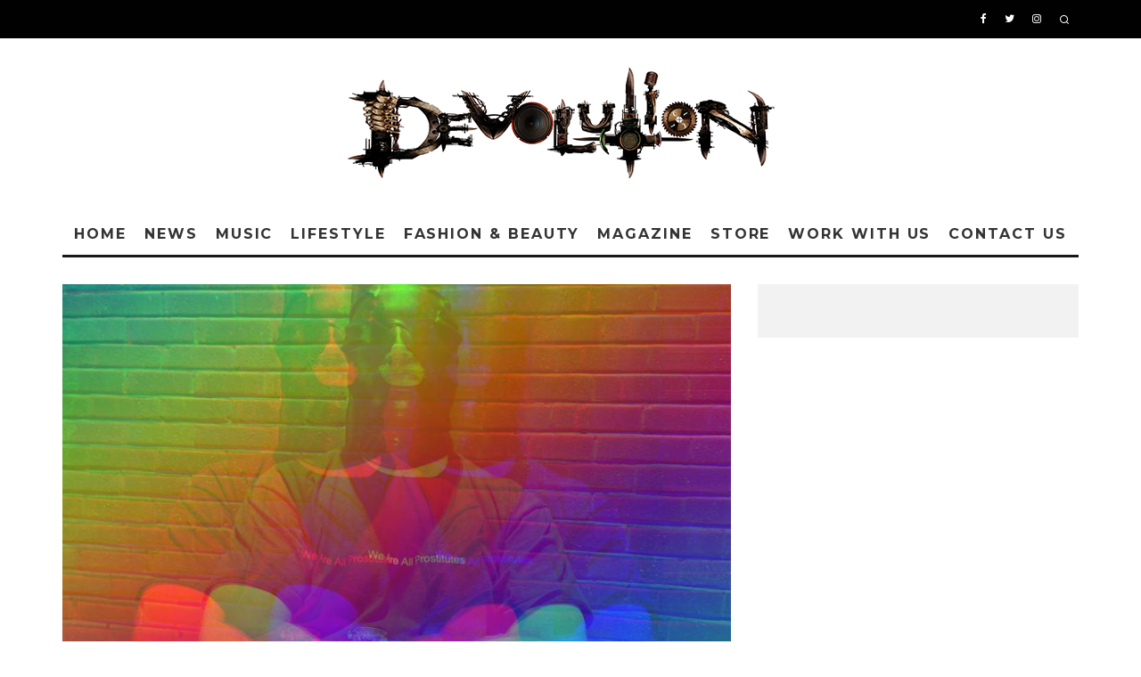

--- FILE ---
content_type: text/html; charset=UTF-8
request_url: https://devolutionmagazine.co.uk/2024/07/05/exclusive-video-premiere-404-error-song-video-for-vote-for-us/
body_size: 40062
content:
<!DOCTYPE html>
<html lang="en-GB">
<head>
	<meta charset="UTF-8">
			<meta name="viewport" content="width=device-width, height=device-height, initial-scale=1.0, minimum-scale=1.0">
		<link rel="profile" href="http://gmpg.org/xfn/11">
	<meta name='robots' content='index, follow, max-image-preview:large, max-snippet:-1, max-video-preview:-1' />

	<!-- This site is optimized with the Yoast SEO plugin v26.7 - https://yoast.com/wordpress/plugins/seo/ -->
	<title>Exclusive Video Premiere: 404 Error - Song &amp; Video For ‘Vote for Us’. - Devolution Magazine</title>
	<link rel="canonical" href="https://devolutionmagazine.co.uk/2024/07/05/exclusive-video-premiere-404-error-song-video-for-vote-for-us/" />
	<meta property="og:locale" content="en_GB" />
	<meta property="og:type" content="article" />
	<meta property="og:title" content="Exclusive Video Premiere: 404 Error - Song &amp; Video For ‘Vote for Us’. - Devolution Magazine" />
	<meta property="og:description" content="Released to coincide with the immediate aftermath of the UK General Election 2024, ‘Vote for Us’ is the new single and video from Newcastle darkwave / synth provocateurs, 404 Error – premiering exclusively today with Devolution Magazine. A semi-anonymous project 404 Error is the work of a musician going by the name of 36663, who was only recently interviewed by Devolution, here. Hot on the heels of their debut video-single ‘ETHAL’ just one month ago (5 June 2024), ‘Vote for [&hellip;]" />
	<meta property="og:url" content="https://devolutionmagazine.co.uk/2024/07/05/exclusive-video-premiere-404-error-song-video-for-vote-for-us/" />
	<meta property="og:site_name" content="Devolution Magazine" />
	<meta property="article:publisher" content="https://www.facebook.com/DevolutionMag" />
	<meta property="article:published_time" content="2024-07-05T13:00:00+00:00" />
	<meta property="og:image" content="https://devolutionmagazine.co.uk/wp-content/uploads/2024/07/promo-1a.jpeg" />
	<meta property="og:image:width" content="1600" />
	<meta property="og:image:height" content="900" />
	<meta property="og:image:type" content="image/jpeg" />
	<meta name="author" content="Nickie Hobbs" />
	<meta name="twitter:card" content="summary_large_image" />
	<meta name="twitter:creator" content="@DevolutionMag" />
	<meta name="twitter:site" content="@DevolutionMag" />
	<meta name="twitter:label1" content="Written by" />
	<meta name="twitter:data1" content="Nickie Hobbs" />
	<meta name="twitter:label2" content="Estimated reading time" />
	<meta name="twitter:data2" content="3 minutes" />
	<script type="application/ld+json" class="yoast-schema-graph">{"@context":"https://schema.org","@graph":[{"@type":"Article","@id":"https://devolutionmagazine.co.uk/2024/07/05/exclusive-video-premiere-404-error-song-video-for-vote-for-us/#article","isPartOf":{"@id":"https://devolutionmagazine.co.uk/2024/07/05/exclusive-video-premiere-404-error-song-video-for-vote-for-us/"},"author":{"name":"Nickie Hobbs","@id":"https://devolutionmagazine.co.uk/#/schema/person/1ac88ddac584838c0dbef805661dfdf8"},"headline":"Exclusive Video Premiere: 404 Error &#8211; Song &#038; Video For ‘Vote for Us’.","datePublished":"2024-07-05T13:00:00+00:00","mainEntityOfPage":{"@id":"https://devolutionmagazine.co.uk/2024/07/05/exclusive-video-premiere-404-error-song-video-for-vote-for-us/"},"wordCount":664,"commentCount":0,"image":{"@id":"https://devolutionmagazine.co.uk/2024/07/05/exclusive-video-premiere-404-error-song-video-for-vote-for-us/#primaryimage"},"thumbnailUrl":"https://devolutionmagazine.co.uk/wp-content/uploads/2024/07/promo-1a.jpeg","keywords":["404 Error","UTM","UTM Music Group"],"articleSection":["Music","News","Picks","Releases","Slider","Top News"],"inLanguage":"en-GB","potentialAction":[{"@type":"CommentAction","name":"Comment","target":["https://devolutionmagazine.co.uk/2024/07/05/exclusive-video-premiere-404-error-song-video-for-vote-for-us/#respond"]}]},{"@type":"WebPage","@id":"https://devolutionmagazine.co.uk/2024/07/05/exclusive-video-premiere-404-error-song-video-for-vote-for-us/","url":"https://devolutionmagazine.co.uk/2024/07/05/exclusive-video-premiere-404-error-song-video-for-vote-for-us/","name":"Exclusive Video Premiere: 404 Error - Song & Video For ‘Vote for Us’. - Devolution Magazine","isPartOf":{"@id":"https://devolutionmagazine.co.uk/#website"},"primaryImageOfPage":{"@id":"https://devolutionmagazine.co.uk/2024/07/05/exclusive-video-premiere-404-error-song-video-for-vote-for-us/#primaryimage"},"image":{"@id":"https://devolutionmagazine.co.uk/2024/07/05/exclusive-video-premiere-404-error-song-video-for-vote-for-us/#primaryimage"},"thumbnailUrl":"https://devolutionmagazine.co.uk/wp-content/uploads/2024/07/promo-1a.jpeg","datePublished":"2024-07-05T13:00:00+00:00","author":{"@id":"https://devolutionmagazine.co.uk/#/schema/person/1ac88ddac584838c0dbef805661dfdf8"},"breadcrumb":{"@id":"https://devolutionmagazine.co.uk/2024/07/05/exclusive-video-premiere-404-error-song-video-for-vote-for-us/#breadcrumb"},"inLanguage":"en-GB","potentialAction":[{"@type":"ReadAction","target":["https://devolutionmagazine.co.uk/2024/07/05/exclusive-video-premiere-404-error-song-video-for-vote-for-us/"]}]},{"@type":"ImageObject","inLanguage":"en-GB","@id":"https://devolutionmagazine.co.uk/2024/07/05/exclusive-video-premiere-404-error-song-video-for-vote-for-us/#primaryimage","url":"https://devolutionmagazine.co.uk/wp-content/uploads/2024/07/promo-1a.jpeg","contentUrl":"https://devolutionmagazine.co.uk/wp-content/uploads/2024/07/promo-1a.jpeg","width":1600,"height":900},{"@type":"BreadcrumbList","@id":"https://devolutionmagazine.co.uk/2024/07/05/exclusive-video-premiere-404-error-song-video-for-vote-for-us/#breadcrumb","itemListElement":[{"@type":"ListItem","position":1,"name":"Home","item":"https://devolutionmagazine.co.uk/"},{"@type":"ListItem","position":2,"name":"Exclusive Video Premiere: 404 Error &#8211; Song &#038; Video For ‘Vote for Us’."}]},{"@type":"WebSite","@id":"https://devolutionmagazine.co.uk/#website","url":"https://devolutionmagazine.co.uk/","name":"Devolution Magazine","description":"THE UK&#039;S ONLY INDEPENDENT MAGAZINE CATERING FOR ALTERNATIVE MUSIC, DARK ART, FASHION, CULTURE, TATTOOS, BURLESQUE, MODELS, PHOTOGRAPHY &amp; LIFESTYLE!","potentialAction":[{"@type":"SearchAction","target":{"@type":"EntryPoint","urlTemplate":"https://devolutionmagazine.co.uk/?s={search_term_string}"},"query-input":{"@type":"PropertyValueSpecification","valueRequired":true,"valueName":"search_term_string"}}],"inLanguage":"en-GB"},{"@type":"Person","@id":"https://devolutionmagazine.co.uk/#/schema/person/1ac88ddac584838c0dbef805661dfdf8","name":"Nickie Hobbs","image":{"@type":"ImageObject","inLanguage":"en-GB","@id":"https://devolutionmagazine.co.uk/#/schema/person/image/","url":"https://secure.gravatar.com/avatar/ed2a5ded44ba4661b9dd60ccd6e58c55ff194641101762748053e3a5300959b4?s=96&d=mm&r=g","contentUrl":"https://secure.gravatar.com/avatar/ed2a5ded44ba4661b9dd60ccd6e58c55ff194641101762748053e3a5300959b4?s=96&d=mm&r=g","caption":"Nickie Hobbs"},"sameAs":["http://www.devolutionmagazine.co.uk"],"url":"https://devolutionmagazine.co.uk/author/nickie/"}]}</script>
	<!-- / Yoast SEO plugin. -->


<link rel='dns-prefetch' href='//fonts.googleapis.com' />
<link rel="alternate" type="application/rss+xml" title="Devolution Magazine &raquo; Feed" href="https://devolutionmagazine.co.uk/feed/" />
<link rel="alternate" type="application/rss+xml" title="Devolution Magazine &raquo; Comments Feed" href="https://devolutionmagazine.co.uk/comments/feed/" />
<link rel="alternate" type="application/rss+xml" title="Devolution Magazine &raquo; Exclusive Video Premiere: 404 Error &#8211; Song &#038; Video For ‘Vote for Us’. Comments Feed" href="https://devolutionmagazine.co.uk/2024/07/05/exclusive-video-premiere-404-error-song-video-for-vote-for-us/feed/" />
<link rel="alternate" title="oEmbed (JSON)" type="application/json+oembed" href="https://devolutionmagazine.co.uk/wp-json/oembed/1.0/embed?url=https%3A%2F%2Fdevolutionmagazine.co.uk%2F2024%2F07%2F05%2Fexclusive-video-premiere-404-error-song-video-for-vote-for-us%2F" />
<link rel="alternate" title="oEmbed (XML)" type="text/xml+oembed" href="https://devolutionmagazine.co.uk/wp-json/oembed/1.0/embed?url=https%3A%2F%2Fdevolutionmagazine.co.uk%2F2024%2F07%2F05%2Fexclusive-video-premiere-404-error-song-video-for-vote-for-us%2F&#038;format=xml" />
		<!-- This site uses the Google Analytics by ExactMetrics plugin v8.11.1 - Using Analytics tracking - https://www.exactmetrics.com/ -->
							<script src="//www.googletagmanager.com/gtag/js?id=G-G692PHMRVD"  data-cfasync="false" data-wpfc-render="false" type="text/javascript" async></script>
			<script data-cfasync="false" data-wpfc-render="false" type="text/javascript">
				var em_version = '8.11.1';
				var em_track_user = true;
				var em_no_track_reason = '';
								var ExactMetricsDefaultLocations = {"page_location":"https:\/\/devolutionmagazine.co.uk\/2024\/07\/05\/exclusive-video-premiere-404-error-song-video-for-vote-for-us\/"};
								if ( typeof ExactMetricsPrivacyGuardFilter === 'function' ) {
					var ExactMetricsLocations = (typeof ExactMetricsExcludeQuery === 'object') ? ExactMetricsPrivacyGuardFilter( ExactMetricsExcludeQuery ) : ExactMetricsPrivacyGuardFilter( ExactMetricsDefaultLocations );
				} else {
					var ExactMetricsLocations = (typeof ExactMetricsExcludeQuery === 'object') ? ExactMetricsExcludeQuery : ExactMetricsDefaultLocations;
				}

								var disableStrs = [
										'ga-disable-G-G692PHMRVD',
									];

				/* Function to detect opted out users */
				function __gtagTrackerIsOptedOut() {
					for (var index = 0; index < disableStrs.length; index++) {
						if (document.cookie.indexOf(disableStrs[index] + '=true') > -1) {
							return true;
						}
					}

					return false;
				}

				/* Disable tracking if the opt-out cookie exists. */
				if (__gtagTrackerIsOptedOut()) {
					for (var index = 0; index < disableStrs.length; index++) {
						window[disableStrs[index]] = true;
					}
				}

				/* Opt-out function */
				function __gtagTrackerOptout() {
					for (var index = 0; index < disableStrs.length; index++) {
						document.cookie = disableStrs[index] + '=true; expires=Thu, 31 Dec 2099 23:59:59 UTC; path=/';
						window[disableStrs[index]] = true;
					}
				}

				if ('undefined' === typeof gaOptout) {
					function gaOptout() {
						__gtagTrackerOptout();
					}
				}
								window.dataLayer = window.dataLayer || [];

				window.ExactMetricsDualTracker = {
					helpers: {},
					trackers: {},
				};
				if (em_track_user) {
					function __gtagDataLayer() {
						dataLayer.push(arguments);
					}

					function __gtagTracker(type, name, parameters) {
						if (!parameters) {
							parameters = {};
						}

						if (parameters.send_to) {
							__gtagDataLayer.apply(null, arguments);
							return;
						}

						if (type === 'event') {
														parameters.send_to = exactmetrics_frontend.v4_id;
							var hookName = name;
							if (typeof parameters['event_category'] !== 'undefined') {
								hookName = parameters['event_category'] + ':' + name;
							}

							if (typeof ExactMetricsDualTracker.trackers[hookName] !== 'undefined') {
								ExactMetricsDualTracker.trackers[hookName](parameters);
							} else {
								__gtagDataLayer('event', name, parameters);
							}
							
						} else {
							__gtagDataLayer.apply(null, arguments);
						}
					}

					__gtagTracker('js', new Date());
					__gtagTracker('set', {
						'developer_id.dNDMyYj': true,
											});
					if ( ExactMetricsLocations.page_location ) {
						__gtagTracker('set', ExactMetricsLocations);
					}
										__gtagTracker('config', 'G-G692PHMRVD', {"forceSSL":"true","link_attribution":"true"} );
										window.gtag = __gtagTracker;										(function () {
						/* https://developers.google.com/analytics/devguides/collection/analyticsjs/ */
						/* ga and __gaTracker compatibility shim. */
						var noopfn = function () {
							return null;
						};
						var newtracker = function () {
							return new Tracker();
						};
						var Tracker = function () {
							return null;
						};
						var p = Tracker.prototype;
						p.get = noopfn;
						p.set = noopfn;
						p.send = function () {
							var args = Array.prototype.slice.call(arguments);
							args.unshift('send');
							__gaTracker.apply(null, args);
						};
						var __gaTracker = function () {
							var len = arguments.length;
							if (len === 0) {
								return;
							}
							var f = arguments[len - 1];
							if (typeof f !== 'object' || f === null || typeof f.hitCallback !== 'function') {
								if ('send' === arguments[0]) {
									var hitConverted, hitObject = false, action;
									if ('event' === arguments[1]) {
										if ('undefined' !== typeof arguments[3]) {
											hitObject = {
												'eventAction': arguments[3],
												'eventCategory': arguments[2],
												'eventLabel': arguments[4],
												'value': arguments[5] ? arguments[5] : 1,
											}
										}
									}
									if ('pageview' === arguments[1]) {
										if ('undefined' !== typeof arguments[2]) {
											hitObject = {
												'eventAction': 'page_view',
												'page_path': arguments[2],
											}
										}
									}
									if (typeof arguments[2] === 'object') {
										hitObject = arguments[2];
									}
									if (typeof arguments[5] === 'object') {
										Object.assign(hitObject, arguments[5]);
									}
									if ('undefined' !== typeof arguments[1].hitType) {
										hitObject = arguments[1];
										if ('pageview' === hitObject.hitType) {
											hitObject.eventAction = 'page_view';
										}
									}
									if (hitObject) {
										action = 'timing' === arguments[1].hitType ? 'timing_complete' : hitObject.eventAction;
										hitConverted = mapArgs(hitObject);
										__gtagTracker('event', action, hitConverted);
									}
								}
								return;
							}

							function mapArgs(args) {
								var arg, hit = {};
								var gaMap = {
									'eventCategory': 'event_category',
									'eventAction': 'event_action',
									'eventLabel': 'event_label',
									'eventValue': 'event_value',
									'nonInteraction': 'non_interaction',
									'timingCategory': 'event_category',
									'timingVar': 'name',
									'timingValue': 'value',
									'timingLabel': 'event_label',
									'page': 'page_path',
									'location': 'page_location',
									'title': 'page_title',
									'referrer' : 'page_referrer',
								};
								for (arg in args) {
																		if (!(!args.hasOwnProperty(arg) || !gaMap.hasOwnProperty(arg))) {
										hit[gaMap[arg]] = args[arg];
									} else {
										hit[arg] = args[arg];
									}
								}
								return hit;
							}

							try {
								f.hitCallback();
							} catch (ex) {
							}
						};
						__gaTracker.create = newtracker;
						__gaTracker.getByName = newtracker;
						__gaTracker.getAll = function () {
							return [];
						};
						__gaTracker.remove = noopfn;
						__gaTracker.loaded = true;
						window['__gaTracker'] = __gaTracker;
					})();
									} else {
										console.log("");
					(function () {
						function __gtagTracker() {
							return null;
						}

						window['__gtagTracker'] = __gtagTracker;
						window['gtag'] = __gtagTracker;
					})();
									}
			</script>
							<!-- / Google Analytics by ExactMetrics -->
		<style id='wp-img-auto-sizes-contain-inline-css' type='text/css'>
img:is([sizes=auto i],[sizes^="auto," i]){contain-intrinsic-size:3000px 1500px}
/*# sourceURL=wp-img-auto-sizes-contain-inline-css */
</style>
<link rel='stylesheet' id='sbi_styles-css' href='https://devolutionmagazine.co.uk/wp-content/plugins/instagram-feed-pro/css/sbi-styles.min.css?ver=6.9.0' type='text/css' media='all' />
<style id='wp-emoji-styles-inline-css' type='text/css'>

	img.wp-smiley, img.emoji {
		display: inline !important;
		border: none !important;
		box-shadow: none !important;
		height: 1em !important;
		width: 1em !important;
		margin: 0 0.07em !important;
		vertical-align: -0.1em !important;
		background: none !important;
		padding: 0 !important;
	}
/*# sourceURL=wp-emoji-styles-inline-css */
</style>
<style id='wp-block-library-inline-css' type='text/css'>
:root{--wp-block-synced-color:#7a00df;--wp-block-synced-color--rgb:122,0,223;--wp-bound-block-color:var(--wp-block-synced-color);--wp-editor-canvas-background:#ddd;--wp-admin-theme-color:#007cba;--wp-admin-theme-color--rgb:0,124,186;--wp-admin-theme-color-darker-10:#006ba1;--wp-admin-theme-color-darker-10--rgb:0,107,160.5;--wp-admin-theme-color-darker-20:#005a87;--wp-admin-theme-color-darker-20--rgb:0,90,135;--wp-admin-border-width-focus:2px}@media (min-resolution:192dpi){:root{--wp-admin-border-width-focus:1.5px}}.wp-element-button{cursor:pointer}:root .has-very-light-gray-background-color{background-color:#eee}:root .has-very-dark-gray-background-color{background-color:#313131}:root .has-very-light-gray-color{color:#eee}:root .has-very-dark-gray-color{color:#313131}:root .has-vivid-green-cyan-to-vivid-cyan-blue-gradient-background{background:linear-gradient(135deg,#00d084,#0693e3)}:root .has-purple-crush-gradient-background{background:linear-gradient(135deg,#34e2e4,#4721fb 50%,#ab1dfe)}:root .has-hazy-dawn-gradient-background{background:linear-gradient(135deg,#faaca8,#dad0ec)}:root .has-subdued-olive-gradient-background{background:linear-gradient(135deg,#fafae1,#67a671)}:root .has-atomic-cream-gradient-background{background:linear-gradient(135deg,#fdd79a,#004a59)}:root .has-nightshade-gradient-background{background:linear-gradient(135deg,#330968,#31cdcf)}:root .has-midnight-gradient-background{background:linear-gradient(135deg,#020381,#2874fc)}:root{--wp--preset--font-size--normal:16px;--wp--preset--font-size--huge:42px}.has-regular-font-size{font-size:1em}.has-larger-font-size{font-size:2.625em}.has-normal-font-size{font-size:var(--wp--preset--font-size--normal)}.has-huge-font-size{font-size:var(--wp--preset--font-size--huge)}.has-text-align-center{text-align:center}.has-text-align-left{text-align:left}.has-text-align-right{text-align:right}.has-fit-text{white-space:nowrap!important}#end-resizable-editor-section{display:none}.aligncenter{clear:both}.items-justified-left{justify-content:flex-start}.items-justified-center{justify-content:center}.items-justified-right{justify-content:flex-end}.items-justified-space-between{justify-content:space-between}.screen-reader-text{border:0;clip-path:inset(50%);height:1px;margin:-1px;overflow:hidden;padding:0;position:absolute;width:1px;word-wrap:normal!important}.screen-reader-text:focus{background-color:#ddd;clip-path:none;color:#444;display:block;font-size:1em;height:auto;left:5px;line-height:normal;padding:15px 23px 14px;text-decoration:none;top:5px;width:auto;z-index:100000}html :where(.has-border-color){border-style:solid}html :where([style*=border-top-color]){border-top-style:solid}html :where([style*=border-right-color]){border-right-style:solid}html :where([style*=border-bottom-color]){border-bottom-style:solid}html :where([style*=border-left-color]){border-left-style:solid}html :where([style*=border-width]){border-style:solid}html :where([style*=border-top-width]){border-top-style:solid}html :where([style*=border-right-width]){border-right-style:solid}html :where([style*=border-bottom-width]){border-bottom-style:solid}html :where([style*=border-left-width]){border-left-style:solid}html :where(img[class*=wp-image-]){height:auto;max-width:100%}:where(figure){margin:0 0 1em}html :where(.is-position-sticky){--wp-admin--admin-bar--position-offset:var(--wp-admin--admin-bar--height,0px)}@media screen and (max-width:600px){html :where(.is-position-sticky){--wp-admin--admin-bar--position-offset:0px}}

/*# sourceURL=wp-block-library-inline-css */
</style><style id='wp-block-gallery-inline-css' type='text/css'>
.blocks-gallery-grid:not(.has-nested-images),.wp-block-gallery:not(.has-nested-images){display:flex;flex-wrap:wrap;list-style-type:none;margin:0;padding:0}.blocks-gallery-grid:not(.has-nested-images) .blocks-gallery-image,.blocks-gallery-grid:not(.has-nested-images) .blocks-gallery-item,.wp-block-gallery:not(.has-nested-images) .blocks-gallery-image,.wp-block-gallery:not(.has-nested-images) .blocks-gallery-item{display:flex;flex-direction:column;flex-grow:1;justify-content:center;margin:0 1em 1em 0;position:relative;width:calc(50% - 1em)}.blocks-gallery-grid:not(.has-nested-images) .blocks-gallery-image:nth-of-type(2n),.blocks-gallery-grid:not(.has-nested-images) .blocks-gallery-item:nth-of-type(2n),.wp-block-gallery:not(.has-nested-images) .blocks-gallery-image:nth-of-type(2n),.wp-block-gallery:not(.has-nested-images) .blocks-gallery-item:nth-of-type(2n){margin-right:0}.blocks-gallery-grid:not(.has-nested-images) .blocks-gallery-image figure,.blocks-gallery-grid:not(.has-nested-images) .blocks-gallery-item figure,.wp-block-gallery:not(.has-nested-images) .blocks-gallery-image figure,.wp-block-gallery:not(.has-nested-images) .blocks-gallery-item figure{align-items:flex-end;display:flex;height:100%;justify-content:flex-start;margin:0}.blocks-gallery-grid:not(.has-nested-images) .blocks-gallery-image img,.blocks-gallery-grid:not(.has-nested-images) .blocks-gallery-item img,.wp-block-gallery:not(.has-nested-images) .blocks-gallery-image img,.wp-block-gallery:not(.has-nested-images) .blocks-gallery-item img{display:block;height:auto;max-width:100%;width:auto}.blocks-gallery-grid:not(.has-nested-images) .blocks-gallery-image figcaption,.blocks-gallery-grid:not(.has-nested-images) .blocks-gallery-item figcaption,.wp-block-gallery:not(.has-nested-images) .blocks-gallery-image figcaption,.wp-block-gallery:not(.has-nested-images) .blocks-gallery-item figcaption{background:linear-gradient(0deg,#000000b3,#0000004d 70%,#0000);bottom:0;box-sizing:border-box;color:#fff;font-size:.8em;margin:0;max-height:100%;overflow:auto;padding:3em .77em .7em;position:absolute;text-align:center;width:100%;z-index:2}.blocks-gallery-grid:not(.has-nested-images) .blocks-gallery-image figcaption img,.blocks-gallery-grid:not(.has-nested-images) .blocks-gallery-item figcaption img,.wp-block-gallery:not(.has-nested-images) .blocks-gallery-image figcaption img,.wp-block-gallery:not(.has-nested-images) .blocks-gallery-item figcaption img{display:inline}.blocks-gallery-grid:not(.has-nested-images) figcaption,.wp-block-gallery:not(.has-nested-images) figcaption{flex-grow:1}.blocks-gallery-grid:not(.has-nested-images).is-cropped .blocks-gallery-image a,.blocks-gallery-grid:not(.has-nested-images).is-cropped .blocks-gallery-image img,.blocks-gallery-grid:not(.has-nested-images).is-cropped .blocks-gallery-item a,.blocks-gallery-grid:not(.has-nested-images).is-cropped .blocks-gallery-item img,.wp-block-gallery:not(.has-nested-images).is-cropped .blocks-gallery-image a,.wp-block-gallery:not(.has-nested-images).is-cropped .blocks-gallery-image img,.wp-block-gallery:not(.has-nested-images).is-cropped .blocks-gallery-item a,.wp-block-gallery:not(.has-nested-images).is-cropped .blocks-gallery-item img{flex:1;height:100%;object-fit:cover;width:100%}.blocks-gallery-grid:not(.has-nested-images).columns-1 .blocks-gallery-image,.blocks-gallery-grid:not(.has-nested-images).columns-1 .blocks-gallery-item,.wp-block-gallery:not(.has-nested-images).columns-1 .blocks-gallery-image,.wp-block-gallery:not(.has-nested-images).columns-1 .blocks-gallery-item{margin-right:0;width:100%}@media (min-width:600px){.blocks-gallery-grid:not(.has-nested-images).columns-3 .blocks-gallery-image,.blocks-gallery-grid:not(.has-nested-images).columns-3 .blocks-gallery-item,.wp-block-gallery:not(.has-nested-images).columns-3 .blocks-gallery-image,.wp-block-gallery:not(.has-nested-images).columns-3 .blocks-gallery-item{margin-right:1em;width:calc(33.33333% - .66667em)}.blocks-gallery-grid:not(.has-nested-images).columns-4 .blocks-gallery-image,.blocks-gallery-grid:not(.has-nested-images).columns-4 .blocks-gallery-item,.wp-block-gallery:not(.has-nested-images).columns-4 .blocks-gallery-image,.wp-block-gallery:not(.has-nested-images).columns-4 .blocks-gallery-item{margin-right:1em;width:calc(25% - .75em)}.blocks-gallery-grid:not(.has-nested-images).columns-5 .blocks-gallery-image,.blocks-gallery-grid:not(.has-nested-images).columns-5 .blocks-gallery-item,.wp-block-gallery:not(.has-nested-images).columns-5 .blocks-gallery-image,.wp-block-gallery:not(.has-nested-images).columns-5 .blocks-gallery-item{margin-right:1em;width:calc(20% - .8em)}.blocks-gallery-grid:not(.has-nested-images).columns-6 .blocks-gallery-image,.blocks-gallery-grid:not(.has-nested-images).columns-6 .blocks-gallery-item,.wp-block-gallery:not(.has-nested-images).columns-6 .blocks-gallery-image,.wp-block-gallery:not(.has-nested-images).columns-6 .blocks-gallery-item{margin-right:1em;width:calc(16.66667% - .83333em)}.blocks-gallery-grid:not(.has-nested-images).columns-7 .blocks-gallery-image,.blocks-gallery-grid:not(.has-nested-images).columns-7 .blocks-gallery-item,.wp-block-gallery:not(.has-nested-images).columns-7 .blocks-gallery-image,.wp-block-gallery:not(.has-nested-images).columns-7 .blocks-gallery-item{margin-right:1em;width:calc(14.28571% - .85714em)}.blocks-gallery-grid:not(.has-nested-images).columns-8 .blocks-gallery-image,.blocks-gallery-grid:not(.has-nested-images).columns-8 .blocks-gallery-item,.wp-block-gallery:not(.has-nested-images).columns-8 .blocks-gallery-image,.wp-block-gallery:not(.has-nested-images).columns-8 .blocks-gallery-item{margin-right:1em;width:calc(12.5% - .875em)}.blocks-gallery-grid:not(.has-nested-images).columns-1 .blocks-gallery-image:nth-of-type(1n),.blocks-gallery-grid:not(.has-nested-images).columns-1 .blocks-gallery-item:nth-of-type(1n),.blocks-gallery-grid:not(.has-nested-images).columns-2 .blocks-gallery-image:nth-of-type(2n),.blocks-gallery-grid:not(.has-nested-images).columns-2 .blocks-gallery-item:nth-of-type(2n),.blocks-gallery-grid:not(.has-nested-images).columns-3 .blocks-gallery-image:nth-of-type(3n),.blocks-gallery-grid:not(.has-nested-images).columns-3 .blocks-gallery-item:nth-of-type(3n),.blocks-gallery-grid:not(.has-nested-images).columns-4 .blocks-gallery-image:nth-of-type(4n),.blocks-gallery-grid:not(.has-nested-images).columns-4 .blocks-gallery-item:nth-of-type(4n),.blocks-gallery-grid:not(.has-nested-images).columns-5 .blocks-gallery-image:nth-of-type(5n),.blocks-gallery-grid:not(.has-nested-images).columns-5 .blocks-gallery-item:nth-of-type(5n),.blocks-gallery-grid:not(.has-nested-images).columns-6 .blocks-gallery-image:nth-of-type(6n),.blocks-gallery-grid:not(.has-nested-images).columns-6 .blocks-gallery-item:nth-of-type(6n),.blocks-gallery-grid:not(.has-nested-images).columns-7 .blocks-gallery-image:nth-of-type(7n),.blocks-gallery-grid:not(.has-nested-images).columns-7 .blocks-gallery-item:nth-of-type(7n),.blocks-gallery-grid:not(.has-nested-images).columns-8 .blocks-gallery-image:nth-of-type(8n),.blocks-gallery-grid:not(.has-nested-images).columns-8 .blocks-gallery-item:nth-of-type(8n),.wp-block-gallery:not(.has-nested-images).columns-1 .blocks-gallery-image:nth-of-type(1n),.wp-block-gallery:not(.has-nested-images).columns-1 .blocks-gallery-item:nth-of-type(1n),.wp-block-gallery:not(.has-nested-images).columns-2 .blocks-gallery-image:nth-of-type(2n),.wp-block-gallery:not(.has-nested-images).columns-2 .blocks-gallery-item:nth-of-type(2n),.wp-block-gallery:not(.has-nested-images).columns-3 .blocks-gallery-image:nth-of-type(3n),.wp-block-gallery:not(.has-nested-images).columns-3 .blocks-gallery-item:nth-of-type(3n),.wp-block-gallery:not(.has-nested-images).columns-4 .blocks-gallery-image:nth-of-type(4n),.wp-block-gallery:not(.has-nested-images).columns-4 .blocks-gallery-item:nth-of-type(4n),.wp-block-gallery:not(.has-nested-images).columns-5 .blocks-gallery-image:nth-of-type(5n),.wp-block-gallery:not(.has-nested-images).columns-5 .blocks-gallery-item:nth-of-type(5n),.wp-block-gallery:not(.has-nested-images).columns-6 .blocks-gallery-image:nth-of-type(6n),.wp-block-gallery:not(.has-nested-images).columns-6 .blocks-gallery-item:nth-of-type(6n),.wp-block-gallery:not(.has-nested-images).columns-7 .blocks-gallery-image:nth-of-type(7n),.wp-block-gallery:not(.has-nested-images).columns-7 .blocks-gallery-item:nth-of-type(7n),.wp-block-gallery:not(.has-nested-images).columns-8 .blocks-gallery-image:nth-of-type(8n),.wp-block-gallery:not(.has-nested-images).columns-8 .blocks-gallery-item:nth-of-type(8n){margin-right:0}}.blocks-gallery-grid:not(.has-nested-images) .blocks-gallery-image:last-child,.blocks-gallery-grid:not(.has-nested-images) .blocks-gallery-item:last-child,.wp-block-gallery:not(.has-nested-images) .blocks-gallery-image:last-child,.wp-block-gallery:not(.has-nested-images) .blocks-gallery-item:last-child{margin-right:0}.blocks-gallery-grid:not(.has-nested-images).alignleft,.blocks-gallery-grid:not(.has-nested-images).alignright,.wp-block-gallery:not(.has-nested-images).alignleft,.wp-block-gallery:not(.has-nested-images).alignright{max-width:420px;width:100%}.blocks-gallery-grid:not(.has-nested-images).aligncenter .blocks-gallery-item figure,.wp-block-gallery:not(.has-nested-images).aligncenter .blocks-gallery-item figure{justify-content:center}.wp-block-gallery:not(.is-cropped) .blocks-gallery-item{align-self:flex-start}figure.wp-block-gallery.has-nested-images{align-items:normal}.wp-block-gallery.has-nested-images figure.wp-block-image:not(#individual-image){margin:0;width:calc(50% - var(--wp--style--unstable-gallery-gap, 16px)/2)}.wp-block-gallery.has-nested-images figure.wp-block-image{box-sizing:border-box;display:flex;flex-direction:column;flex-grow:1;justify-content:center;max-width:100%;position:relative}.wp-block-gallery.has-nested-images figure.wp-block-image>a,.wp-block-gallery.has-nested-images figure.wp-block-image>div{flex-direction:column;flex-grow:1;margin:0}.wp-block-gallery.has-nested-images figure.wp-block-image img{display:block;height:auto;max-width:100%!important;width:auto}.wp-block-gallery.has-nested-images figure.wp-block-image figcaption,.wp-block-gallery.has-nested-images figure.wp-block-image:has(figcaption):before{bottom:0;left:0;max-height:100%;position:absolute;right:0}.wp-block-gallery.has-nested-images figure.wp-block-image:has(figcaption):before{backdrop-filter:blur(3px);content:"";height:100%;-webkit-mask-image:linear-gradient(0deg,#000 20%,#0000);mask-image:linear-gradient(0deg,#000 20%,#0000);max-height:40%;pointer-events:none}.wp-block-gallery.has-nested-images figure.wp-block-image figcaption{box-sizing:border-box;color:#fff;font-size:13px;margin:0;overflow:auto;padding:1em;text-align:center;text-shadow:0 0 1.5px #000}.wp-block-gallery.has-nested-images figure.wp-block-image figcaption::-webkit-scrollbar{height:12px;width:12px}.wp-block-gallery.has-nested-images figure.wp-block-image figcaption::-webkit-scrollbar-track{background-color:initial}.wp-block-gallery.has-nested-images figure.wp-block-image figcaption::-webkit-scrollbar-thumb{background-clip:padding-box;background-color:initial;border:3px solid #0000;border-radius:8px}.wp-block-gallery.has-nested-images figure.wp-block-image figcaption:focus-within::-webkit-scrollbar-thumb,.wp-block-gallery.has-nested-images figure.wp-block-image figcaption:focus::-webkit-scrollbar-thumb,.wp-block-gallery.has-nested-images figure.wp-block-image figcaption:hover::-webkit-scrollbar-thumb{background-color:#fffc}.wp-block-gallery.has-nested-images figure.wp-block-image figcaption{scrollbar-color:#0000 #0000;scrollbar-gutter:stable both-edges;scrollbar-width:thin}.wp-block-gallery.has-nested-images figure.wp-block-image figcaption:focus,.wp-block-gallery.has-nested-images figure.wp-block-image figcaption:focus-within,.wp-block-gallery.has-nested-images figure.wp-block-image figcaption:hover{scrollbar-color:#fffc #0000}.wp-block-gallery.has-nested-images figure.wp-block-image figcaption{will-change:transform}@media (hover:none){.wp-block-gallery.has-nested-images figure.wp-block-image figcaption{scrollbar-color:#fffc #0000}}.wp-block-gallery.has-nested-images figure.wp-block-image figcaption{background:linear-gradient(0deg,#0006,#0000)}.wp-block-gallery.has-nested-images figure.wp-block-image figcaption img{display:inline}.wp-block-gallery.has-nested-images figure.wp-block-image figcaption a{color:inherit}.wp-block-gallery.has-nested-images figure.wp-block-image.has-custom-border img{box-sizing:border-box}.wp-block-gallery.has-nested-images figure.wp-block-image.has-custom-border>a,.wp-block-gallery.has-nested-images figure.wp-block-image.has-custom-border>div,.wp-block-gallery.has-nested-images figure.wp-block-image.is-style-rounded>a,.wp-block-gallery.has-nested-images figure.wp-block-image.is-style-rounded>div{flex:1 1 auto}.wp-block-gallery.has-nested-images figure.wp-block-image.has-custom-border figcaption,.wp-block-gallery.has-nested-images figure.wp-block-image.is-style-rounded figcaption{background:none;color:inherit;flex:initial;margin:0;padding:10px 10px 9px;position:relative;text-shadow:none}.wp-block-gallery.has-nested-images figure.wp-block-image.has-custom-border:before,.wp-block-gallery.has-nested-images figure.wp-block-image.is-style-rounded:before{content:none}.wp-block-gallery.has-nested-images figcaption{flex-basis:100%;flex-grow:1;text-align:center}.wp-block-gallery.has-nested-images:not(.is-cropped) figure.wp-block-image:not(#individual-image){margin-bottom:auto;margin-top:0}.wp-block-gallery.has-nested-images.is-cropped figure.wp-block-image:not(#individual-image){align-self:inherit}.wp-block-gallery.has-nested-images.is-cropped figure.wp-block-image:not(#individual-image)>a,.wp-block-gallery.has-nested-images.is-cropped figure.wp-block-image:not(#individual-image)>div:not(.components-drop-zone){display:flex}.wp-block-gallery.has-nested-images.is-cropped figure.wp-block-image:not(#individual-image) a,.wp-block-gallery.has-nested-images.is-cropped figure.wp-block-image:not(#individual-image) img{flex:1 0 0%;height:100%;object-fit:cover;width:100%}.wp-block-gallery.has-nested-images.columns-1 figure.wp-block-image:not(#individual-image){width:100%}@media (min-width:600px){.wp-block-gallery.has-nested-images.columns-3 figure.wp-block-image:not(#individual-image){width:calc(33.33333% - var(--wp--style--unstable-gallery-gap, 16px)*.66667)}.wp-block-gallery.has-nested-images.columns-4 figure.wp-block-image:not(#individual-image){width:calc(25% - var(--wp--style--unstable-gallery-gap, 16px)*.75)}.wp-block-gallery.has-nested-images.columns-5 figure.wp-block-image:not(#individual-image){width:calc(20% - var(--wp--style--unstable-gallery-gap, 16px)*.8)}.wp-block-gallery.has-nested-images.columns-6 figure.wp-block-image:not(#individual-image){width:calc(16.66667% - var(--wp--style--unstable-gallery-gap, 16px)*.83333)}.wp-block-gallery.has-nested-images.columns-7 figure.wp-block-image:not(#individual-image){width:calc(14.28571% - var(--wp--style--unstable-gallery-gap, 16px)*.85714)}.wp-block-gallery.has-nested-images.columns-8 figure.wp-block-image:not(#individual-image){width:calc(12.5% - var(--wp--style--unstable-gallery-gap, 16px)*.875)}.wp-block-gallery.has-nested-images.columns-default figure.wp-block-image:not(#individual-image){width:calc(33.33% - var(--wp--style--unstable-gallery-gap, 16px)*.66667)}.wp-block-gallery.has-nested-images.columns-default figure.wp-block-image:not(#individual-image):first-child:nth-last-child(2),.wp-block-gallery.has-nested-images.columns-default figure.wp-block-image:not(#individual-image):first-child:nth-last-child(2)~figure.wp-block-image:not(#individual-image){width:calc(50% - var(--wp--style--unstable-gallery-gap, 16px)*.5)}.wp-block-gallery.has-nested-images.columns-default figure.wp-block-image:not(#individual-image):first-child:last-child{width:100%}}.wp-block-gallery.has-nested-images.alignleft,.wp-block-gallery.has-nested-images.alignright{max-width:420px;width:100%}.wp-block-gallery.has-nested-images.aligncenter{justify-content:center}
/*# sourceURL=https://devolutionmagazine.co.uk/wp-includes/blocks/gallery/style.min.css */
</style>
<style id='wp-block-image-inline-css' type='text/css'>
.wp-block-image>a,.wp-block-image>figure>a{display:inline-block}.wp-block-image img{box-sizing:border-box;height:auto;max-width:100%;vertical-align:bottom}@media not (prefers-reduced-motion){.wp-block-image img.hide{visibility:hidden}.wp-block-image img.show{animation:show-content-image .4s}}.wp-block-image[style*=border-radius] img,.wp-block-image[style*=border-radius]>a{border-radius:inherit}.wp-block-image.has-custom-border img{box-sizing:border-box}.wp-block-image.aligncenter{text-align:center}.wp-block-image.alignfull>a,.wp-block-image.alignwide>a{width:100%}.wp-block-image.alignfull img,.wp-block-image.alignwide img{height:auto;width:100%}.wp-block-image .aligncenter,.wp-block-image .alignleft,.wp-block-image .alignright,.wp-block-image.aligncenter,.wp-block-image.alignleft,.wp-block-image.alignright{display:table}.wp-block-image .aligncenter>figcaption,.wp-block-image .alignleft>figcaption,.wp-block-image .alignright>figcaption,.wp-block-image.aligncenter>figcaption,.wp-block-image.alignleft>figcaption,.wp-block-image.alignright>figcaption{caption-side:bottom;display:table-caption}.wp-block-image .alignleft{float:left;margin:.5em 1em .5em 0}.wp-block-image .alignright{float:right;margin:.5em 0 .5em 1em}.wp-block-image .aligncenter{margin-left:auto;margin-right:auto}.wp-block-image :where(figcaption){margin-bottom:1em;margin-top:.5em}.wp-block-image.is-style-circle-mask img{border-radius:9999px}@supports ((-webkit-mask-image:none) or (mask-image:none)) or (-webkit-mask-image:none){.wp-block-image.is-style-circle-mask img{border-radius:0;-webkit-mask-image:url('data:image/svg+xml;utf8,<svg viewBox="0 0 100 100" xmlns="http://www.w3.org/2000/svg"><circle cx="50" cy="50" r="50"/></svg>');mask-image:url('data:image/svg+xml;utf8,<svg viewBox="0 0 100 100" xmlns="http://www.w3.org/2000/svg"><circle cx="50" cy="50" r="50"/></svg>');mask-mode:alpha;-webkit-mask-position:center;mask-position:center;-webkit-mask-repeat:no-repeat;mask-repeat:no-repeat;-webkit-mask-size:contain;mask-size:contain}}:root :where(.wp-block-image.is-style-rounded img,.wp-block-image .is-style-rounded img){border-radius:9999px}.wp-block-image figure{margin:0}.wp-lightbox-container{display:flex;flex-direction:column;position:relative}.wp-lightbox-container img{cursor:zoom-in}.wp-lightbox-container img:hover+button{opacity:1}.wp-lightbox-container button{align-items:center;backdrop-filter:blur(16px) saturate(180%);background-color:#5a5a5a40;border:none;border-radius:4px;cursor:zoom-in;display:flex;height:20px;justify-content:center;opacity:0;padding:0;position:absolute;right:16px;text-align:center;top:16px;width:20px;z-index:100}@media not (prefers-reduced-motion){.wp-lightbox-container button{transition:opacity .2s ease}}.wp-lightbox-container button:focus-visible{outline:3px auto #5a5a5a40;outline:3px auto -webkit-focus-ring-color;outline-offset:3px}.wp-lightbox-container button:hover{cursor:pointer;opacity:1}.wp-lightbox-container button:focus{opacity:1}.wp-lightbox-container button:focus,.wp-lightbox-container button:hover,.wp-lightbox-container button:not(:hover):not(:active):not(.has-background){background-color:#5a5a5a40;border:none}.wp-lightbox-overlay{box-sizing:border-box;cursor:zoom-out;height:100vh;left:0;overflow:hidden;position:fixed;top:0;visibility:hidden;width:100%;z-index:100000}.wp-lightbox-overlay .close-button{align-items:center;cursor:pointer;display:flex;justify-content:center;min-height:40px;min-width:40px;padding:0;position:absolute;right:calc(env(safe-area-inset-right) + 16px);top:calc(env(safe-area-inset-top) + 16px);z-index:5000000}.wp-lightbox-overlay .close-button:focus,.wp-lightbox-overlay .close-button:hover,.wp-lightbox-overlay .close-button:not(:hover):not(:active):not(.has-background){background:none;border:none}.wp-lightbox-overlay .lightbox-image-container{height:var(--wp--lightbox-container-height);left:50%;overflow:hidden;position:absolute;top:50%;transform:translate(-50%,-50%);transform-origin:top left;width:var(--wp--lightbox-container-width);z-index:9999999999}.wp-lightbox-overlay .wp-block-image{align-items:center;box-sizing:border-box;display:flex;height:100%;justify-content:center;margin:0;position:relative;transform-origin:0 0;width:100%;z-index:3000000}.wp-lightbox-overlay .wp-block-image img{height:var(--wp--lightbox-image-height);min-height:var(--wp--lightbox-image-height);min-width:var(--wp--lightbox-image-width);width:var(--wp--lightbox-image-width)}.wp-lightbox-overlay .wp-block-image figcaption{display:none}.wp-lightbox-overlay button{background:none;border:none}.wp-lightbox-overlay .scrim{background-color:#fff;height:100%;opacity:.9;position:absolute;width:100%;z-index:2000000}.wp-lightbox-overlay.active{visibility:visible}@media not (prefers-reduced-motion){.wp-lightbox-overlay.active{animation:turn-on-visibility .25s both}.wp-lightbox-overlay.active img{animation:turn-on-visibility .35s both}.wp-lightbox-overlay.show-closing-animation:not(.active){animation:turn-off-visibility .35s both}.wp-lightbox-overlay.show-closing-animation:not(.active) img{animation:turn-off-visibility .25s both}.wp-lightbox-overlay.zoom.active{animation:none;opacity:1;visibility:visible}.wp-lightbox-overlay.zoom.active .lightbox-image-container{animation:lightbox-zoom-in .4s}.wp-lightbox-overlay.zoom.active .lightbox-image-container img{animation:none}.wp-lightbox-overlay.zoom.active .scrim{animation:turn-on-visibility .4s forwards}.wp-lightbox-overlay.zoom.show-closing-animation:not(.active){animation:none}.wp-lightbox-overlay.zoom.show-closing-animation:not(.active) .lightbox-image-container{animation:lightbox-zoom-out .4s}.wp-lightbox-overlay.zoom.show-closing-animation:not(.active) .lightbox-image-container img{animation:none}.wp-lightbox-overlay.zoom.show-closing-animation:not(.active) .scrim{animation:turn-off-visibility .4s forwards}}@keyframes show-content-image{0%{visibility:hidden}99%{visibility:hidden}to{visibility:visible}}@keyframes turn-on-visibility{0%{opacity:0}to{opacity:1}}@keyframes turn-off-visibility{0%{opacity:1;visibility:visible}99%{opacity:0;visibility:visible}to{opacity:0;visibility:hidden}}@keyframes lightbox-zoom-in{0%{transform:translate(calc((-100vw + var(--wp--lightbox-scrollbar-width))/2 + var(--wp--lightbox-initial-left-position)),calc(-50vh + var(--wp--lightbox-initial-top-position))) scale(var(--wp--lightbox-scale))}to{transform:translate(-50%,-50%) scale(1)}}@keyframes lightbox-zoom-out{0%{transform:translate(-50%,-50%) scale(1);visibility:visible}99%{visibility:visible}to{transform:translate(calc((-100vw + var(--wp--lightbox-scrollbar-width))/2 + var(--wp--lightbox-initial-left-position)),calc(-50vh + var(--wp--lightbox-initial-top-position))) scale(var(--wp--lightbox-scale));visibility:hidden}}
/*# sourceURL=https://devolutionmagazine.co.uk/wp-includes/blocks/image/style.min.css */
</style>
<style id='global-styles-inline-css' type='text/css'>
:root{--wp--preset--aspect-ratio--square: 1;--wp--preset--aspect-ratio--4-3: 4/3;--wp--preset--aspect-ratio--3-4: 3/4;--wp--preset--aspect-ratio--3-2: 3/2;--wp--preset--aspect-ratio--2-3: 2/3;--wp--preset--aspect-ratio--16-9: 16/9;--wp--preset--aspect-ratio--9-16: 9/16;--wp--preset--color--black: #000000;--wp--preset--color--cyan-bluish-gray: #abb8c3;--wp--preset--color--white: #ffffff;--wp--preset--color--pale-pink: #f78da7;--wp--preset--color--vivid-red: #cf2e2e;--wp--preset--color--luminous-vivid-orange: #ff6900;--wp--preset--color--luminous-vivid-amber: #fcb900;--wp--preset--color--light-green-cyan: #7bdcb5;--wp--preset--color--vivid-green-cyan: #00d084;--wp--preset--color--pale-cyan-blue: #8ed1fc;--wp--preset--color--vivid-cyan-blue: #0693e3;--wp--preset--color--vivid-purple: #9b51e0;--wp--preset--gradient--vivid-cyan-blue-to-vivid-purple: linear-gradient(135deg,rgb(6,147,227) 0%,rgb(155,81,224) 100%);--wp--preset--gradient--light-green-cyan-to-vivid-green-cyan: linear-gradient(135deg,rgb(122,220,180) 0%,rgb(0,208,130) 100%);--wp--preset--gradient--luminous-vivid-amber-to-luminous-vivid-orange: linear-gradient(135deg,rgb(252,185,0) 0%,rgb(255,105,0) 100%);--wp--preset--gradient--luminous-vivid-orange-to-vivid-red: linear-gradient(135deg,rgb(255,105,0) 0%,rgb(207,46,46) 100%);--wp--preset--gradient--very-light-gray-to-cyan-bluish-gray: linear-gradient(135deg,rgb(238,238,238) 0%,rgb(169,184,195) 100%);--wp--preset--gradient--cool-to-warm-spectrum: linear-gradient(135deg,rgb(74,234,220) 0%,rgb(151,120,209) 20%,rgb(207,42,186) 40%,rgb(238,44,130) 60%,rgb(251,105,98) 80%,rgb(254,248,76) 100%);--wp--preset--gradient--blush-light-purple: linear-gradient(135deg,rgb(255,206,236) 0%,rgb(152,150,240) 100%);--wp--preset--gradient--blush-bordeaux: linear-gradient(135deg,rgb(254,205,165) 0%,rgb(254,45,45) 50%,rgb(107,0,62) 100%);--wp--preset--gradient--luminous-dusk: linear-gradient(135deg,rgb(255,203,112) 0%,rgb(199,81,192) 50%,rgb(65,88,208) 100%);--wp--preset--gradient--pale-ocean: linear-gradient(135deg,rgb(255,245,203) 0%,rgb(182,227,212) 50%,rgb(51,167,181) 100%);--wp--preset--gradient--electric-grass: linear-gradient(135deg,rgb(202,248,128) 0%,rgb(113,206,126) 100%);--wp--preset--gradient--midnight: linear-gradient(135deg,rgb(2,3,129) 0%,rgb(40,116,252) 100%);--wp--preset--font-size--small: 13px;--wp--preset--font-size--medium: 20px;--wp--preset--font-size--large: 36px;--wp--preset--font-size--x-large: 42px;--wp--preset--spacing--20: 0.44rem;--wp--preset--spacing--30: 0.67rem;--wp--preset--spacing--40: 1rem;--wp--preset--spacing--50: 1.5rem;--wp--preset--spacing--60: 2.25rem;--wp--preset--spacing--70: 3.38rem;--wp--preset--spacing--80: 5.06rem;--wp--preset--shadow--natural: 6px 6px 9px rgba(0, 0, 0, 0.2);--wp--preset--shadow--deep: 12px 12px 50px rgba(0, 0, 0, 0.4);--wp--preset--shadow--sharp: 6px 6px 0px rgba(0, 0, 0, 0.2);--wp--preset--shadow--outlined: 6px 6px 0px -3px rgb(255, 255, 255), 6px 6px rgb(0, 0, 0);--wp--preset--shadow--crisp: 6px 6px 0px rgb(0, 0, 0);}:where(.is-layout-flex){gap: 0.5em;}:where(.is-layout-grid){gap: 0.5em;}body .is-layout-flex{display: flex;}.is-layout-flex{flex-wrap: wrap;align-items: center;}.is-layout-flex > :is(*, div){margin: 0;}body .is-layout-grid{display: grid;}.is-layout-grid > :is(*, div){margin: 0;}:where(.wp-block-columns.is-layout-flex){gap: 2em;}:where(.wp-block-columns.is-layout-grid){gap: 2em;}:where(.wp-block-post-template.is-layout-flex){gap: 1.25em;}:where(.wp-block-post-template.is-layout-grid){gap: 1.25em;}.has-black-color{color: var(--wp--preset--color--black) !important;}.has-cyan-bluish-gray-color{color: var(--wp--preset--color--cyan-bluish-gray) !important;}.has-white-color{color: var(--wp--preset--color--white) !important;}.has-pale-pink-color{color: var(--wp--preset--color--pale-pink) !important;}.has-vivid-red-color{color: var(--wp--preset--color--vivid-red) !important;}.has-luminous-vivid-orange-color{color: var(--wp--preset--color--luminous-vivid-orange) !important;}.has-luminous-vivid-amber-color{color: var(--wp--preset--color--luminous-vivid-amber) !important;}.has-light-green-cyan-color{color: var(--wp--preset--color--light-green-cyan) !important;}.has-vivid-green-cyan-color{color: var(--wp--preset--color--vivid-green-cyan) !important;}.has-pale-cyan-blue-color{color: var(--wp--preset--color--pale-cyan-blue) !important;}.has-vivid-cyan-blue-color{color: var(--wp--preset--color--vivid-cyan-blue) !important;}.has-vivid-purple-color{color: var(--wp--preset--color--vivid-purple) !important;}.has-black-background-color{background-color: var(--wp--preset--color--black) !important;}.has-cyan-bluish-gray-background-color{background-color: var(--wp--preset--color--cyan-bluish-gray) !important;}.has-white-background-color{background-color: var(--wp--preset--color--white) !important;}.has-pale-pink-background-color{background-color: var(--wp--preset--color--pale-pink) !important;}.has-vivid-red-background-color{background-color: var(--wp--preset--color--vivid-red) !important;}.has-luminous-vivid-orange-background-color{background-color: var(--wp--preset--color--luminous-vivid-orange) !important;}.has-luminous-vivid-amber-background-color{background-color: var(--wp--preset--color--luminous-vivid-amber) !important;}.has-light-green-cyan-background-color{background-color: var(--wp--preset--color--light-green-cyan) !important;}.has-vivid-green-cyan-background-color{background-color: var(--wp--preset--color--vivid-green-cyan) !important;}.has-pale-cyan-blue-background-color{background-color: var(--wp--preset--color--pale-cyan-blue) !important;}.has-vivid-cyan-blue-background-color{background-color: var(--wp--preset--color--vivid-cyan-blue) !important;}.has-vivid-purple-background-color{background-color: var(--wp--preset--color--vivid-purple) !important;}.has-black-border-color{border-color: var(--wp--preset--color--black) !important;}.has-cyan-bluish-gray-border-color{border-color: var(--wp--preset--color--cyan-bluish-gray) !important;}.has-white-border-color{border-color: var(--wp--preset--color--white) !important;}.has-pale-pink-border-color{border-color: var(--wp--preset--color--pale-pink) !important;}.has-vivid-red-border-color{border-color: var(--wp--preset--color--vivid-red) !important;}.has-luminous-vivid-orange-border-color{border-color: var(--wp--preset--color--luminous-vivid-orange) !important;}.has-luminous-vivid-amber-border-color{border-color: var(--wp--preset--color--luminous-vivid-amber) !important;}.has-light-green-cyan-border-color{border-color: var(--wp--preset--color--light-green-cyan) !important;}.has-vivid-green-cyan-border-color{border-color: var(--wp--preset--color--vivid-green-cyan) !important;}.has-pale-cyan-blue-border-color{border-color: var(--wp--preset--color--pale-cyan-blue) !important;}.has-vivid-cyan-blue-border-color{border-color: var(--wp--preset--color--vivid-cyan-blue) !important;}.has-vivid-purple-border-color{border-color: var(--wp--preset--color--vivid-purple) !important;}.has-vivid-cyan-blue-to-vivid-purple-gradient-background{background: var(--wp--preset--gradient--vivid-cyan-blue-to-vivid-purple) !important;}.has-light-green-cyan-to-vivid-green-cyan-gradient-background{background: var(--wp--preset--gradient--light-green-cyan-to-vivid-green-cyan) !important;}.has-luminous-vivid-amber-to-luminous-vivid-orange-gradient-background{background: var(--wp--preset--gradient--luminous-vivid-amber-to-luminous-vivid-orange) !important;}.has-luminous-vivid-orange-to-vivid-red-gradient-background{background: var(--wp--preset--gradient--luminous-vivid-orange-to-vivid-red) !important;}.has-very-light-gray-to-cyan-bluish-gray-gradient-background{background: var(--wp--preset--gradient--very-light-gray-to-cyan-bluish-gray) !important;}.has-cool-to-warm-spectrum-gradient-background{background: var(--wp--preset--gradient--cool-to-warm-spectrum) !important;}.has-blush-light-purple-gradient-background{background: var(--wp--preset--gradient--blush-light-purple) !important;}.has-blush-bordeaux-gradient-background{background: var(--wp--preset--gradient--blush-bordeaux) !important;}.has-luminous-dusk-gradient-background{background: var(--wp--preset--gradient--luminous-dusk) !important;}.has-pale-ocean-gradient-background{background: var(--wp--preset--gradient--pale-ocean) !important;}.has-electric-grass-gradient-background{background: var(--wp--preset--gradient--electric-grass) !important;}.has-midnight-gradient-background{background: var(--wp--preset--gradient--midnight) !important;}.has-small-font-size{font-size: var(--wp--preset--font-size--small) !important;}.has-medium-font-size{font-size: var(--wp--preset--font-size--medium) !important;}.has-large-font-size{font-size: var(--wp--preset--font-size--large) !important;}.has-x-large-font-size{font-size: var(--wp--preset--font-size--x-large) !important;}
/*# sourceURL=global-styles-inline-css */
</style>
<style id='core-block-supports-inline-css' type='text/css'>
.wp-block-gallery.wp-block-gallery-1{--wp--style--unstable-gallery-gap:var( --wp--style--gallery-gap-default, var( --gallery-block--gutter-size, var( --wp--style--block-gap, 0.5em ) ) );gap:var( --wp--style--gallery-gap-default, var( --gallery-block--gutter-size, var( --wp--style--block-gap, 0.5em ) ) );}.wp-block-gallery.wp-block-gallery-2{--wp--style--unstable-gallery-gap:var( --wp--style--gallery-gap-default, var( --gallery-block--gutter-size, var( --wp--style--block-gap, 0.5em ) ) );gap:var( --wp--style--gallery-gap-default, var( --gallery-block--gutter-size, var( --wp--style--block-gap, 0.5em ) ) );}
/*# sourceURL=core-block-supports-inline-css */
</style>

<style id='classic-theme-styles-inline-css' type='text/css'>
/*! This file is auto-generated */
.wp-block-button__link{color:#fff;background-color:#32373c;border-radius:9999px;box-shadow:none;text-decoration:none;padding:calc(.667em + 2px) calc(1.333em + 2px);font-size:1.125em}.wp-block-file__button{background:#32373c;color:#fff;text-decoration:none}
/*# sourceURL=/wp-includes/css/classic-themes.min.css */
</style>
<link rel='stylesheet' id='contact-form-7-css' href='https://devolutionmagazine.co.uk/wp-content/plugins/contact-form-7/includes/css/styles.css?ver=6.1.4' type='text/css' media='all' />
<link rel='stylesheet' id='codetipi-15zine-style-css' href='https://devolutionmagazine.co.uk/wp-content/themes/15zine/assets/css/style.min.css?ver=3.3.9.8' type='text/css' media='all' />
<style id='codetipi-15zine-style-inline-css' type='text/css'>
.link-color-wrap > * > a,.link-color-wrap > * > ul a{ color: #a00000;}.link-color-wrap > * > a:hover,.link-color-wrap > * > ul a:hover{ color: #a00000;}body{ color: #2e2e2e;}.site-footer{ color: #fff;}body{font-size:12px;font-weight:400;line-height:1.6;text-transform:none;}.excerpt{font-size:14px;font-weight:400;line-height:1.6;text-transform:none;}.preview-thumbnail .title, .preview-review .title{font-size:14px;font-weight:700;letter-spacing:0.1em;line-height:1.3;text-transform:none;}.byline{font-size:10px;font-weight:700;letter-spacing:0.1em;line-height:1.3;text-transform:uppercase;}.tipi-button, .button__back__home{font-size:14px;font-weight:700;letter-spacing:0.1em;text-transform:uppercase;}.breadcrumbs{font-size:11px;font-weight:400;letter-spacing:0.1em;text-transform:none;}.secondary-menu-wrap{font-size:14px;font-weight:700;letter-spacing:0.1em;line-height:1;text-transform:uppercase;}.preview-slider.title-s .title{font-size:14px;font-weight:700;letter-spacing:0.05em;line-height:1.3;text-transform:none;}.preview-slider.title-m .title{font-size:14px;font-weight:700;letter-spacing:0.05em;line-height:1.3;text-transform:none;}.preview-slider.title-l .title{font-size:14px;font-weight:700;letter-spacing:0.03em;line-height:1.3;text-transform:none;}.preview-slider.title-xl .title{font-size:14px;font-weight:700;letter-spacing:0.03em;line-height:1.3;text-transform:none;}.preview-grid.title-s .title{font-size:14px;font-weight:700;letter-spacing:0.05em;line-height:1.3;text-transform:none;}.preview-grid.title-m .title{font-size:14px;font-weight:700;letter-spacing:0.05em;line-height:1.3;text-transform:none;}.preview-grid.title-l .title{font-size:14px;font-weight:700;letter-spacing:0.1em;line-height:1.3;text-transform:none;}.preview-classic .title{font-size:14px;font-weight:700;letter-spacing:0.1em;line-height:1.3;text-transform:none;}.preview-2 .title{font-size:14px;font-weight:700;letter-spacing:0.1em;line-height:1.3;text-transform:none;}.entry-content blockquote, .entry-content .wp-block-pullquote p{font-size:18px;font-weight:400;line-height:1.5;text-transform:none;}.hero-wrap .caption, .gallery-block__wrap .caption{font-size:10px;font-weight:400;line-height:1.2;text-transform:none;}.main-navigation{font-size:14px;font-weight:700;letter-spacing:0.12em;line-height:1;text-transform:uppercase;}.hero-meta.tipi-s-typo .title{font-size:18px;font-weight:700;letter-spacing:0.1em;line-height:1.3;text-transform:none;}.hero-meta.tipi-m-typo .title{font-size:18px;font-weight:700;letter-spacing:0.1em;line-height:1.3;text-transform:none;}.hero-meta.tipi-l-typo .title{font-size:18px;font-weight:700;letter-spacing:0.1em;line-height:1.3;text-transform:uppercase;}.entry-content h1{font-size:18px;font-weight:700;letter-spacing:0.1em;line-height:1.3;text-transform:none;}.entry-content h2{font-size:18px;font-weight:700;letter-spacing:0.1em;line-height:1.3;text-transform:none;}.entry-content h3{font-size:14px;font-weight:700;letter-spacing:0.1em;line-height:1.3;text-transform:none;}.entry-content h4{font-size:14px;font-weight:700;letter-spacing:0.1em;line-height:1.3;text-transform:none;}.entry-content h5{font-size:14px;font-weight:700;letter-spacing:0.1em;line-height:1.3;text-transform:none;}.widget-title{font-size:14px;font-weight:700;letter-spacing:0.1em;line-height:1.3;text-transform:uppercase;}.block-title-wrap .title{font-size:18px;font-weight:700;letter-spacing:0.1em;line-height:1.2;text-transform:none;}.block-subtitle{font-size:15px;font-weight:700;letter-spacing:0.1em;line-height:1.3;text-transform:none;}.preview-classic { padding-bottom: 30px; }.block-wrap-classic .block ~ .block .preview-1:first-child { padding-top: 30px; }.preview-thumbnail { padding-bottom: 20px; }.codetipi-15zine-widget .preview-thumbnail { padding-bottom: 15px; }.preview-classic{ border-bottom:1px dotted #f2f2f2;}.preview-classic { margin-bottom: 30px; }.block-wrap-bs-62 .block ~ .block, .block-wrap-classic .block ~ .block .preview-1:first-child { margin-top: 30px; }.block-wrap-classic .block ~ .block .preview-1:first-child{ border-top:1px dotted #f2f2f2;}.preview-classic { margin-bottom: 30px; }.block-wrap-bs-62 .block ~ .block, .block-wrap-classic .block ~ .block .preview-1:first-child { margin-top: 30px; }.preview-thumbnail{ border-bottom:1px dotted #f2f2f2;}.preview-thumbnail { margin-bottom: 20px; }.codetipi-15zine-widget .preview-thumbnail { margin-bottom: 15px; }.main-menu-logo img { width: 110px; }.mm-submenu-2 .mm-51 .menu-wrap > .sub-menu > li > a { color: #000000; }.cb-review-box .cb-bar .cb-overlay span { background: #f9db32; }.cb-review-box i { color: #f9db32; }.preview-slider.tile-overlay--1:after, .preview-slider.tile-overlay--2 .meta:after { opacity: 0.25; }.preview-grid.tile-overlay--1:after, .preview-grid.tile-overlay--2 .meta:after { opacity: 0.25; }.main-navigation-border { border-bottom-color: #161616; }.cb-mm-on.cb-menu-light #cb-nav-bar .cb-main-nav > li:hover, .cb-mm-on.cb-menu-dark #cb-nav-bar .cb-main-nav > li:hover { background: #000000; }body {}body, #respond, .cb-font-body, .font-b { font-family: 'Raleway',sans-serif; }h1, h2, h3, h4, h5, h6, .cb-font-header, .font-h, #bbp-user-navigation, .cb-byline, .product_meta, .price, .woocommerce-review-link, .cart_item, .cart-collaterals .cart_totals th { font-family: 'Montserrat',sans-serif }.main-menu > li > a, .main-menu-wrap .menu-icons > li > a {
		padding-top: 15px;
		padding-bottom: 15px;
	}.secondary-menu-wrap .menu-icons > li > a, .secondary-menu-wrap .secondary-menu > li > a {
		padding-top: 15px;
		padding-bottom: 15px;
	}.site-mob-header:not(.site-mob-header-11) .header-padding .logo-main-wrap, .site-mob-header:not(.site-mob-header-11) .header-padding .icons-wrap a, .site-mob-header-11 .header-padding {
		padding-top: 20px;
		padding-bottom: 20px;
	}.grid-spacing { border-top-width: 3px; }@media only screen and (min-width: 481px) {.block-wrap-slider:not(.block-wrap-51) .slider-spacing { margin-right: 3px;}.block--feature.block-wrap-slider .block-inner-style { padding-top: 3px;}}@media only screen and (min-width: 768px) {.grid-spacing { border-right-width: 3px; }.block-wrap-55 .slide { margin-right: 3px!important; }.block-wrap-grid:not(.block-wrap-81) .block { width: calc( 100% + 3px ); }.preview-slider.tile-overlay--1:hover:after, .preview-slider.tile-overlay--2.tile-overlay--gradient:hover:after, .preview-slider.tile-overlay--2:hover .meta:after { opacity: 0.75 ; }.preview-grid.tile-overlay--1:hover:after, .preview-grid.tile-overlay--2.tile-overlay--gradient:hover:after, .preview-grid.tile-overlay--2:hover .meta:after { opacity: 0.75 ; }}@media only screen and (min-width: 1020px) {.site-header .header-padding {
		padding-top: 20px;
		padding-bottom: 20px;
	}body{font-size:18px;}.excerpt{font-size:16px;}.tipi-button, .button__back__home{font-size:12px;}.secondary-menu-wrap{font-size:12px;}.preview-slider.title-s .title{font-size:16px;}.preview-slider.title-m .title{font-size:16px;}.preview-slider.title-l .title{font-size:32px;}.preview-slider.title-xl .title{font-size:38px;}.preview-grid.title-s .title{font-size:16px;}.preview-grid.title-m .title{font-size:16px;}.preview-grid.title-l .title{font-size:32px;}.preview-classic .title{font-size:20px;}.preview-2 .title{font-size:22px;}.entry-content blockquote, .entry-content .wp-block-pullquote p{font-size:30px;}.main-navigation{font-size:16px;}.hero-meta.tipi-s-typo .title{font-size:30px;}.hero-meta.tipi-m-typo .title{font-size:40px;}.hero-meta.tipi-l-typo .title{font-size:50px;}.entry-content h1{font-size:50px;}.entry-content h2{font-size:30px;}.entry-content h3{font-size:24px;}.entry-content h4{font-size:20px;}.entry-content h5{font-size:18px;}.widget-title{font-size:20px;}.block-title-wrap .title{font-size:36px;}}.adrotate_widgets, div[id^="adrotate_widgets-"] {
    display: block !important;
}
.entry-content p {
    font-size: 14px;
}
/*# sourceURL=codetipi-15zine-style-inline-css */
</style>
<link rel='stylesheet' id='codetipi-15zine-child-style-css' href='https://devolutionmagazine.co.uk/wp-content/themes/15zine-child/style.css?ver=6.9' type='text/css' media='all' />
<link rel='stylesheet' id='codetipi-15zine-fonts-css' href='https://fonts.googleapis.com/css?family=Montserrat%3A400%2C700%7CRaleway%3A400%2C700&#038;display=swap' type='text/css' media='all' />
<link rel='stylesheet' id='swipebox-css' href='https://devolutionmagazine.co.uk/wp-content/themes/15zine/assets/css/swipebox.min.css?ver=1.4.4' type='text/css' media='all' />
<link rel='stylesheet' id='wp-block-paragraph-css' href='https://devolutionmagazine.co.uk/wp-includes/blocks/paragraph/style.min.css?ver=6.9' type='text/css' media='all' />
<script type="text/javascript" src="https://devolutionmagazine.co.uk/wp-includes/js/jquery/jquery.min.js?ver=3.7.1" id="jquery-core-js"></script>
<script type="text/javascript" src="https://devolutionmagazine.co.uk/wp-includes/js/jquery/jquery-migrate.min.js?ver=3.4.1" id="jquery-migrate-js"></script>
<script type="text/javascript" src="https://devolutionmagazine.co.uk/wp-content/plugins/google-analytics-dashboard-for-wp/assets/js/frontend-gtag.min.js?ver=8.11.1" id="exactmetrics-frontend-script-js" async="async" data-wp-strategy="async"></script>
<script data-cfasync="false" data-wpfc-render="false" type="text/javascript" id='exactmetrics-frontend-script-js-extra'>/* <![CDATA[ */
var exactmetrics_frontend = {"js_events_tracking":"true","download_extensions":"doc,pdf,ppt,zip,xls,docx,pptx,xlsx","inbound_paths":"[{\"path\":\"\\\/go\\\/\",\"label\":\"affiliate\"},{\"path\":\"\\\/recommend\\\/\",\"label\":\"affiliate\"}]","home_url":"https:\/\/devolutionmagazine.co.uk","hash_tracking":"false","v4_id":"G-G692PHMRVD"};/* ]]> */
</script>
<link rel="https://api.w.org/" href="https://devolutionmagazine.co.uk/wp-json/" /><link rel="alternate" title="JSON" type="application/json" href="https://devolutionmagazine.co.uk/wp-json/wp/v2/posts/26048" /><link rel="EditURI" type="application/rsd+xml" title="RSD" href="https://devolutionmagazine.co.uk/xmlrpc.php?rsd" />
<meta name="generator" content="WordPress 6.9" />
<link rel='shortlink' href='https://devolutionmagazine.co.uk/?p=26048' />

<!-- This site is using AdRotate Professional v5.26.2 to display their advertisements - https://ajdg.solutions/ -->
<!-- AdRotate CSS -->
<style type="text/css" media="screen">
	.g { margin:0px; padding:0px; overflow:hidden; line-height:1; zoom:1; }
	.g img { height:auto; }
	.g-col { position:relative; float:left; }
	.g-col:first-child { margin-left: 0; }
	.g-col:last-child { margin-right: 0; }
	.g-wall { display:block; position:fixed; left:0; top:0; width:100%; height:100%; z-index:-1; }
	.woocommerce-page .g, .bbpress-wrapper .g { margin: 20px auto; clear:both; }
	.g-3 { min-width:0px; max-width:300px; }
	.b-3 { margin:15px 0px 0px 0px; }
	.g-3 { min-width:0px; max-width:300px; }
	.b-3 { margin:15px 0px 0px 0px; }
	.g-3 {  }
	.b-3 { margin:15px 0px 0px 0px; }
	.g-4 { min-width:15px; max-width:330px; }
	.b-4 { margin:15px; }
	@media only screen and (max-width: 480px) {
		.g-col, .g-dyn, .g-single { width:100%; margin-left:0; margin-right:0; }
		.woocommerce-page .g, .bbpress-wrapper .g { margin: 10px auto; }
	}
</style>
<!-- /AdRotate CSS -->

<!-- Analytics by WP Statistics - https://wp-statistics.com -->
<meta http-equiv="Content-Security-Policy" content="default-src 'self' 
        https://fonts.gstatic.com; 
        img-src      'self' 'unsafe-inline' 
                      https://secure.gravatar.com
                      https://www.facebook.com/;
        style-src     'self' 'unsafe-inline' 
                      https://www.facebook.com/ ;
        script-src    'self' 'unsafe-inline'  
                       https://www.facebook.com/
                       https://connect.facebook.net/; 
        connect-src    'self' 
                       https://www.facebook.com/
                       https://connect.facebook.net/
                       https://www.google-analytics.com;
        child-src 'self'
                       https://www.facebook.com/
                       https://connect.facebook.net/ 
                       https://www.google.com/;
                         object-src 'self';"> 

<div id="fb-root"></div>
<script async defer crossorigin="anonymous" src="https://connect.facebook.net/en_GB/sdk.js#xfbml=1&version=v16.0" nonce="eOLh3Nlm"></script><link rel="preload" type="font/woff2" as="font" href="https://devolutionmagazine.co.uk/wp-content/themes/15zine/assets/css/15zine/codetipi-15zine.woff2?9oa0lg" crossorigin><link rel="dns-prefetch" href="//fonts.googleapis.com"><link rel="preconnect" href="https://fonts.gstatic.com/" crossorigin><link rel="icon" href="https://devolutionmagazine.co.uk/wp-content/uploads/2023/02/cropped-icon_lg-1-32x32.jpg" sizes="32x32" />
<link rel="icon" href="https://devolutionmagazine.co.uk/wp-content/uploads/2023/02/cropped-icon_lg-1-192x192.jpg" sizes="192x192" />
<link rel="apple-touch-icon" href="https://devolutionmagazine.co.uk/wp-content/uploads/2023/02/cropped-icon_lg-1-180x180.jpg" />
<meta name="msapplication-TileImage" content="https://devolutionmagazine.co.uk/wp-content/uploads/2023/02/cropped-icon_lg-1-270x270.jpg" />
		<style type="text/css" id="wp-custom-css">
			.entry-content p, .entry-content>div {
    font-size: 14px;
}		</style>
		<style id='codetipi-15zine-logo-inline-css' type='text/css'>
@media only screen and (min-width: 1200px) {.logo-main img{ display:inline-block; width:500px; height:157px;}}
/*# sourceURL=codetipi-15zine-logo-inline-css */
</style>
<style id='codetipi-15zine-mm-style-inline-css' type='text/css'>

			.main-menu-bar-color-1 .main-menu .mm-color.menu-item-7363.active > a,
			.main-menu-bar-color-1.mm-ani-0 .main-menu .mm-color.menu-item-7363:hover > a,
			.main-menu-bar-color-1 .main-menu .current-menu-item.menu-item-7363 > a
			{ background: #000000; }.main-navigation .menu-item-7363 .menu-wrap > * { border-top-color: #000000!important; }

			.main-menu-bar-color-1 .main-menu .mm-color.menu-item-7341.active > a,
			.main-menu-bar-color-1.mm-ani-0 .main-menu .mm-color.menu-item-7341:hover > a,
			.main-menu-bar-color-1 .main-menu .current-menu-item.menu-item-7341 > a
			{ background: #000000; }.main-navigation .menu-item-7341 .menu-wrap > * { border-top-color: #000000!important; }

			.main-menu-bar-color-1 .main-menu .mm-color.menu-item-7325.active > a,
			.main-menu-bar-color-1.mm-ani-0 .main-menu .mm-color.menu-item-7325:hover > a,
			.main-menu-bar-color-1 .main-menu .current-menu-item.menu-item-7325 > a
			{ background: #000000; }.main-navigation .menu-item-7325 .menu-wrap > * { border-top-color: #000000!important; }

			.main-menu-bar-color-1 .main-menu .mm-color.menu-item-7346.active > a,
			.main-menu-bar-color-1.mm-ani-0 .main-menu .mm-color.menu-item-7346:hover > a,
			.main-menu-bar-color-1 .main-menu .current-menu-item.menu-item-7346 > a
			{ background: #000000; }.main-navigation .menu-item-7346 .menu-wrap > * { border-top-color: #000000!important; }

			.main-menu-bar-color-1 .main-menu .mm-color.menu-item-7353.active > a,
			.main-menu-bar-color-1.mm-ani-0 .main-menu .mm-color.menu-item-7353:hover > a,
			.main-menu-bar-color-1 .main-menu .current-menu-item.menu-item-7353 > a
			{ background: #000000; }.main-navigation .menu-item-7353 .menu-wrap > * { border-top-color: #000000!important; }

			.main-menu-bar-color-1 .main-menu .mm-color.menu-item-8102.active > a,
			.main-menu-bar-color-1.mm-ani-0 .main-menu .mm-color.menu-item-8102:hover > a,
			.main-menu-bar-color-1 .main-menu .current-menu-item.menu-item-8102 > a
			{ background: #000000; }.main-navigation .menu-item-8102 .menu-wrap > * { border-top-color: #000000!important; }

			.main-menu-bar-color-1 .main-menu .mm-color.menu-item-7750.active > a,
			.main-menu-bar-color-1.mm-ani-0 .main-menu .mm-color.menu-item-7750:hover > a,
			.main-menu-bar-color-1 .main-menu .current-menu-item.menu-item-7750 > a
			{ background: #000000; }.main-navigation .menu-item-7750 .menu-wrap > * { border-top-color: #000000!important; }

			.main-menu-bar-color-1 .main-menu .mm-color.menu-item-7615.active > a,
			.main-menu-bar-color-1.mm-ani-0 .main-menu .mm-color.menu-item-7615:hover > a,
			.main-menu-bar-color-1 .main-menu .current-menu-item.menu-item-7615 > a
			{ background: #000000; }.main-navigation .menu-item-7615 .menu-wrap > * { border-top-color: #000000!important; }

			.main-menu-bar-color-1 .main-menu .mm-color.menu-item-7640.active > a,
			.main-menu-bar-color-1.mm-ani-0 .main-menu .mm-color.menu-item-7640:hover > a,
			.main-menu-bar-color-1 .main-menu .current-menu-item.menu-item-7640 > a
			{ background: #000000; }.main-navigation .menu-item-7640 .menu-wrap > * { border-top-color: #000000!important; }
/*# sourceURL=codetipi-15zine-mm-style-inline-css */
</style>
</head>
<body class="wp-singular post-template-default single single-post postid-26048 single-format-standard wp-theme-15zine wp-child-theme-15zine-child mob-fi-tall  cb-body-light cb-footer-dark body-mob-header-1 site-mob-menu-a-4 site-mob-menu-1 mm-submenu-2">
			<div id="cb-outer-container" class="site">
		<header id="mobhead" class="site-header-block site-mob-header tipi-l-0 site-mob-header-1 sticky-menu-1 sticky-top site-skin-1">
<div class="bg-area header-padding tipi-row side-spacing tipi-vertical-c">
	<ul class="menu-left icons-wrap tipi-vertical-c">
		<li class="codetipi-15zine-icon vertical-c"><a href="#" class="mob-tr-open" data-target="slide-menu"><i class="codetipi-15zine-i-menu" aria-hidden="true"></i></a></li>
	</ul>
	<div class="logo-main-wrap logo-mob-wrap">
		<div class="logo logo-mobile"><a href="https://devolutionmagazine.co.uk" data-pin-nopin="true"><img src="https://devolutionmagazine.co.uk/wp-content/uploads/2023/02/devolution-mobile@2x.png" srcset="https://devolutionmagazine.co.uk/wp-content/uploads/2023/02/devolution-mobile@2x.png 2x" width="400" height="125"></a></div>
	</div>
	<ul class="menu-right icons-wrap tipi-vertical-c">
		<li class="codetipi-15zine-icon cb-icon-search cb-menu-icon vertical-c"><a href="#" data-title="Search" class="tipi-tip tipi-tip-b vertical-c modal-tr" data-type="search"><i class="codetipi-15zine-i-search" aria-hidden="true"></i></a></li>
		
	</ul>
</div>
</header><!-- .site-mob-header --><div id="mob-line" class="tipi-l-0"></div>		<div id="cb-container" class="site-inner container clearfix">
	<div id="cb-top-menu" class="secondary-menu-wrap cb-font-header tipi-m-0-down clearfix site-skin-2">
		<div class="cb-top-menu-wrap tipi-flex side-spacing wrap">
			<ul class="menu-icons tipi-flex-eq-height"><li class="codetipi-15zine-icon icon-wrap icon-wrap-facebook"><a href="http://www.facebook.com/DevolutionMag" class="tipi-vertical-c tipi-tip tipi-tip-b" data-title="Facebook" rel="noopener nofollow"><i class="codetipi-15zine-i-facebook" aria-hidden="true"></i></a></li><li class="codetipi-15zine-icon icon-wrap icon-wrap-twitter"><a href="http://www.twitter.com/devolutionmag" class="tipi-vertical-c tipi-tip tipi-tip-b" data-title="Twitter" rel="noopener nofollow"><i class="codetipi-15zine-i-twitter" aria-hidden="true"></i></a></li><li class="codetipi-15zine-icon icon-wrap icon-wrap-instagram"><a href="http://www.instagram.com/devolutionmagazine" class="tipi-vertical-c tipi-tip tipi-tip-b" data-title="Instagram" rel="noopener nofollow"><i class="codetipi-15zine-i-instagram" aria-hidden="true"></i></a></li><li class="codetipi-15zine-icon cb-icon-search cb-menu-icon vertical-c"><a href="#" data-title="Search" class="tipi-tip tipi-tip-b vertical-c modal-tr" data-type="search"><i class="codetipi-15zine-i-search" aria-hidden="true"></i></a></li></ul>		</div>
	</div>
	<header id="masthead" class="site-header-block site-header clearfix site-header-2 header-skin-1 site-img-1 mm-ani-1 mm-skin-2 main-menu-skin-1 main-menu-width-3 main-menu-bar-color-1 wrap logo-only-when-stuck main-menu-c">

<div class="bg-area">
	
		<div class="logo-main-wrap tipi-flex-lcr header-padding tipi-vertical-c tipi-flex-eq-height logo-main-wrap-center side-spacing">
			<div class="logo-main-wrap header-padding tipi-all-c"><div class="logo logo-main"><a href="https://devolutionmagazine.co.uk" data-pin-nopin="true"><img src="https://devolutionmagazine.co.uk/wp-content/uploads/2017/03/logo.png" srcset="https://devolutionmagazine.co.uk/wp-content/uploads/2023/01/logo@2x.png 2x" width="500" height="157"></a></div></div>
			
		</div>
	
	<div class="background"></div>
</div>
</header><!-- .site-header --><div id="header-line"></div>
<nav id="cb-nav-bar" class="main-navigation cb-nav-bar-wrap nav-bar tipi-m-0-down clearfix site-skin-1 mm-ani-1 mm-skin-2 main-menu-bar-color-1 wrap side-spacing sticky-top sticky-menu sticky-menu-1 logo-only-when-stuck main-menu-c">
	<div class="menu-bg-area main-navigation-border">
		<div id="cb-main-menu" class="main-menu-wrap cb-nav-bar-wrap clearfix cb-font-header main-nav-wrap vertical-c side-spacing wrap">
			<div class="logo-menu-wrap logo-menu-wrap-placeholder"></div>
			<ul id="menu-main-menu" class="main-menu nav cb-main-nav main-nav clearfix tipi-flex horizontal-menu">
				<li id="menu-item-7363" class="menu-item menu-item-type-post_type menu-item-object-page menu-item-home dropper standard-drop menu-item-7363"><a href="https://devolutionmagazine.co.uk/">Home</a></li>
<li id="menu-item-7341" class="menu-item menu-item-type-post_type menu-item-object-page dropper standard-drop menu-item-7341"><a href="https://devolutionmagazine.co.uk/news/">News</a></li>
<li id="menu-item-7325" class="menu-item menu-item-type-post_type menu-item-object-page menu-item-has-children dropper standard-drop menu-item-7325"><a href="https://devolutionmagazine.co.uk/music/">Music</a><div class="menu mm-1" data-mm="1"><div class="menu-wrap menu-wrap-minus-10">
<ul class="sub-menu">
	<li id="menu-item-7332" class="menu-item menu-item-type-taxonomy menu-item-object-category dropper drop-it menu-item-7332"><a href="https://devolutionmagazine.co.uk/category/music/live-reviews/" class="block-more block-mm-init block-changer block-mm-changer" data-title="Live Reviews" data-url="https://devolutionmagazine.co.uk/category/music/live-reviews/" data-subtitle="" data-count="298" data-tid="46"  data-term="category">Live Reviews</a></li>
	<li id="menu-item-7331" class="menu-item menu-item-type-taxonomy menu-item-object-category dropper drop-it menu-item-7331"><a href="https://devolutionmagazine.co.uk/category/music/interviews/" class="block-more block-mm-init block-changer block-mm-changer" data-title="Interviews" data-url="https://devolutionmagazine.co.uk/category/music/interviews/" data-subtitle="" data-count="447" data-tid="45"  data-term="category">Interviews</a></li>
	<li id="menu-item-7749" class="menu-item menu-item-type-taxonomy menu-item-object-category dropper drop-it menu-item-7749"><a href="https://devolutionmagazine.co.uk/category/music/festivals/" class="block-more block-mm-init block-changer block-mm-changer" data-title="Festivals" data-url="https://devolutionmagazine.co.uk/category/music/festivals/" data-subtitle="" data-count="495" data-tid="116"  data-term="category">Festivals</a></li>
	<li id="menu-item-7597" class="menu-item menu-item-type-taxonomy menu-item-object-category dropper drop-it menu-item-7597"><a href="https://devolutionmagazine.co.uk/category/music/album-demo-reviews/" class="block-more block-mm-init block-changer block-mm-changer" data-title="Album &amp; Demo Reviews" data-url="https://devolutionmagazine.co.uk/category/music/album-demo-reviews/" data-subtitle="" data-count="1045" data-tid="57"  data-term="category">Album &amp; Demo Reviews</a></li>
</ul></div></div>
</li>
<li id="menu-item-7346" class="menu-item menu-item-type-post_type menu-item-object-page menu-item-has-children dropper drop-it mm-art mm-wrap-2 mm-wrap menu-item-7346"><a href="https://devolutionmagazine.co.uk/lifestyle/">Lifestyle</a><div class="menu mm-2 tipi-row side-spacing" data-mm="2"><div class="menu-wrap menu-wrap-minus-10">
<ul class="sub-menu">
	<li id="menu-item-7347" class="menu-item menu-item-type-taxonomy menu-item-object-category dropper drop-it menu-item-7347"><a href="https://devolutionmagazine.co.uk/category/lifestyle/books/" class="block-more block-mm-init block-changer block-mm-changer" data-title="Books" data-url="https://devolutionmagazine.co.uk/category/lifestyle/books/" data-subtitle="" data-count="28" data-tid="50"  data-term="category">Books</a></li>
	<li id="menu-item-8128" class="menu-item menu-item-type-taxonomy menu-item-object-category dropper drop-it menu-item-8128"><a href="https://devolutionmagazine.co.uk/category/lifestyle/film-cinema/" class="block-more block-mm-init block-changer block-mm-changer" data-title="Film &amp; Cinema" data-url="https://devolutionmagazine.co.uk/category/lifestyle/film-cinema/" data-subtitle="" data-count="78" data-tid="127"  data-term="category">Film &amp; Cinema</a></li>
	<li id="menu-item-7348" class="menu-item menu-item-type-taxonomy menu-item-object-category dropper drop-it menu-item-7348"><a href="https://devolutionmagazine.co.uk/category/lifestyle/photography/" class="block-more block-mm-init block-changer block-mm-changer" data-title="Photography" data-url="https://devolutionmagazine.co.uk/category/lifestyle/photography/" data-subtitle="" data-count="3" data-tid="51"  data-term="category">Photography</a></li>
	<li id="menu-item-7637" class="menu-item menu-item-type-taxonomy menu-item-object-category dropper drop-it menu-item-7637"><a href="https://devolutionmagazine.co.uk/category/lifestyle/interviews-lifestyle/" class="block-more block-mm-init block-changer block-mm-changer" data-title="Interviews" data-url="https://devolutionmagazine.co.uk/category/lifestyle/interviews-lifestyle/" data-subtitle="" data-count="81" data-tid="98"  data-term="category">Interviews</a></li>
</ul></div></div>
</li>
<li id="menu-item-7353" class="menu-item menu-item-type-post_type menu-item-object-page menu-item-has-children dropper drop-it mm-art mm-wrap-2 mm-wrap menu-item-7353"><a href="https://devolutionmagazine.co.uk/fashion-beauty/">Fashion &#038; Beauty</a><div class="menu mm-2 tipi-row side-spacing" data-mm="2"><div class="menu-wrap menu-wrap-minus-10">
<ul class="sub-menu">
	<li id="menu-item-7603" class="menu-item menu-item-type-taxonomy menu-item-object-category dropper drop-it menu-item-7603"><a href="https://devolutionmagazine.co.uk/category/fashion-beauty/makeup/" class="block-more block-mm-init block-changer block-mm-changer" data-title="Make Up" data-url="https://devolutionmagazine.co.uk/category/fashion-beauty/makeup/" data-subtitle="" data-count="53" data-tid="53"  data-term="category">Make Up</a></li>
	<li id="menu-item-7601" class="menu-item menu-item-type-taxonomy menu-item-object-category dropper drop-it menu-item-7601"><a href="https://devolutionmagazine.co.uk/category/fashion-beauty/designer-spotlight/" class="block-more block-mm-init block-changer block-mm-changer" data-title="Designer Spotlight" data-url="https://devolutionmagazine.co.uk/category/fashion-beauty/designer-spotlight/" data-subtitle="" data-count="14" data-tid="95"  data-term="category">Designer Spotlight</a></li>
	<li id="menu-item-7606" class="menu-item menu-item-type-taxonomy menu-item-object-category dropper drop-it menu-item-7606"><a href="https://devolutionmagazine.co.uk/category/fashion-beauty/tutorials/" class="block-more block-mm-init block-changer block-mm-changer" data-title="Tutorials" data-url="https://devolutionmagazine.co.uk/category/fashion-beauty/tutorials/" data-subtitle="" data-count="40" data-tid="96"  data-term="category">Tutorials</a></li>
	<li id="menu-item-7602" class="menu-item menu-item-type-taxonomy menu-item-object-category dropper drop-it menu-item-7602"><a href="https://devolutionmagazine.co.uk/category/fashion-beauty/interviews-fashion-beauty/" class="block-more block-mm-init block-changer block-mm-changer" data-title="Interviews" data-url="https://devolutionmagazine.co.uk/category/fashion-beauty/interviews-fashion-beauty/" data-subtitle="" data-count="27" data-tid="97"  data-term="category">Interviews</a></li>
</ul></div></div>
</li>
<li id="menu-item-8102" class="menu-item menu-item-type-post_type menu-item-object-page menu-item-has-children dropper drop-it mm-art mm-wrap-2 mm-wrap menu-item-8102"><a href="https://devolutionmagazine.co.uk/current-issue/">Magazine</a><div class="menu mm-2 tipi-row side-spacing" data-mm="2"><div class="menu-wrap menu-wrap-minus-10">
<ul class="sub-menu">
	<li id="menu-item-8103" class="menu-item menu-item-type-post_type menu-item-object-page dropper drop-it menu-item-8103"><a href="https://devolutionmagazine.co.uk/current-issue/">Current Issue</a></li>
	<li id="menu-item-19527" class="menu-item menu-item-type-post_type_archive menu-item-object-issues dropper drop-it menu-item-19527"><a href="https://devolutionmagazine.co.uk/issues/" class="block-more block-mm-init block-changer block-mm-changer" data-tid="-141"  data-term="issues">Past Issues</a></li>
</ul></div></div>
</li>
<li id="menu-item-7750" class="menu-item menu-item-type-custom menu-item-object-custom dropper standard-drop menu-item-7750"><a href="https://devolutionmagazine.bigcartel.com/">Store</a></li>
<li id="menu-item-7615" class="menu-item menu-item-type-post_type menu-item-object-page menu-item-has-children dropper standard-drop menu-item-7615"><a href="https://devolutionmagazine.co.uk/work-with-us/">Work With Us</a><div class="menu mm-1" data-mm="1"><div class="menu-wrap menu-wrap-minus-10">
<ul class="sub-menu">
	<li id="menu-item-7619" class="menu-item menu-item-type-post_type menu-item-object-page dropper standard-drop menu-item-7619"><a href="https://devolutionmagazine.co.uk/work-with-us/advertising/">Advertising</a></li>
	<li id="menu-item-7618" class="menu-item menu-item-type-post_type menu-item-object-page dropper standard-drop menu-item-7618"><a href="https://devolutionmagazine.co.uk/work-with-us/contributors/">Meet The Team</a></li>
</ul></div></div>
</li>
<li id="menu-item-7640" class="menu-item menu-item-type-post_type menu-item-object-page dropper standard-drop menu-item-7640"><a href="https://devolutionmagazine.co.uk/contact-us/">Contact Us</a></li>

			</ul>
			<ul class="menu-icons horizontal-menu tipi-flex-eq-height">
				
				
			</ul>
		</div>
	</div>
</nav>
<div id="cb-content" class="content-area clearfix">
	<div class="post-wrap clearfix title-beneath hero-s sidebar-on sidebar-right hero-core-1 post-26048 post type-post status-publish format-standard has-post-thumbnail hentry category-music category-news category-picks category-releases category-slider category-top-news tag-404-error tag-utm tag-utm-music-group">
				<div class="single-content contents-wrap wrap side-spacing content-bg clearfix article-layout-1">
			<div class="tipi-cols clearfix">
					<div id="main" class="cb-main main tipi-col tipi-xs-12 clearfix site-main main-block-wrap block-wrap tipi-m-8">
		<article>
			<div class="hero-wrap cb-fis clearfix hero-1 no-par"><div class="hero"><img width="768" height="432" src="https://devolutionmagazine.co.uk/wp-content/uploads/2024/07/promo-1a-768x432.jpeg" class="flipboard-image wp-post-image" alt="" decoding="async" fetchpriority="high" srcset="https://devolutionmagazine.co.uk/wp-content/uploads/2024/07/promo-1a-768x432.jpeg 768w, https://devolutionmagazine.co.uk/wp-content/uploads/2024/07/promo-1a-300x169.jpeg 300w, https://devolutionmagazine.co.uk/wp-content/uploads/2024/07/promo-1a-1024x576.jpeg 1024w, https://devolutionmagazine.co.uk/wp-content/uploads/2024/07/promo-1a-1536x864.jpeg 1536w, https://devolutionmagazine.co.uk/wp-content/uploads/2024/07/promo-1a-770x433.jpeg 770w, https://devolutionmagazine.co.uk/wp-content/uploads/2024/07/promo-1a-1400x788.jpeg 1400w, https://devolutionmagazine.co.uk/wp-content/uploads/2024/07/promo-1a.jpeg 1600w" sizes="(max-width: 768px) 100vw, 768px" /></div></div><div class="meta-wrap hero-meta tipi-s-typo elements-design-1 clearfix"><div class="meta"><div class="title-wrap"><h1 class="entry-title title flipboard-title">Exclusive Video Premiere: 404 Error &#8211; Song &#038; Video For ‘Vote for Us’.</h1></div><div class="cb-byline byline byline-3"><span class="byline-part author-avatar flipboard-author with-name"><a href="https://devolutionmagazine.co.uk/author/nickie/" class="author-avatar"><img alt='' src='https://secure.gravatar.com/avatar/ed2a5ded44ba4661b9dd60ccd6e58c55ff194641101762748053e3a5300959b4?s=50&#038;d=mm&#038;r=g' srcset='https://secure.gravatar.com/avatar/ed2a5ded44ba4661b9dd60ccd6e58c55ff194641101762748053e3a5300959b4?s=100&#038;d=mm&#038;r=g 2x' class='avatar avatar-50 photo' height='50' width='50' decoding='async'/></a></span><span class="byline-part author"><a class="url fn n" href="https://devolutionmagazine.co.uk/author/nickie/">Nickie Hobbs</a></span><span class="byline-part separator separator-date">&middot;</span><span class="byline-part cb-date date"><time class="entry-date published dateCreated flipboard-date" datetime="2024-07-05T14:00:00+01:00">5th July 2024</time></span></div><div class="cb-byline byline byline-10 byline-shaded byline-cats-design-1"><div class="byline-part cats"><a href="https://devolutionmagazine.co.uk/category/music/" class="cat">Music</a><a href="https://devolutionmagazine.co.uk/category/news/" class="cat">News</a><a href="https://devolutionmagazine.co.uk/category/picks/" class="cat">Picks</a><a href="https://devolutionmagazine.co.uk/category/music/releases/" class="cat">Releases</a><a href="https://devolutionmagazine.co.uk/category/slider/" class="cat">Slider</a><a href="https://devolutionmagazine.co.uk/category/top-news/" class="cat">Top News</a></div></div></div></div><!-- .meta-wrap -->						<div class="entry-content-wrap clearfix">
																					<div class="entry-content body-color clearfix link-color-wrap
								">
																										
<p class="has-small-font-size"><strong>Released to coincide with the immediate aftermath of the UK General Election 2024, ‘Vote for Us’ is the new single and video from Newcastle darkwave / synth provocateurs, <a href="https://404erroruk.bandcamp.com/" target="_blank" rel="noreferrer noopener">404 Error</a> – premiering exclusively today with Devolution Magazine. A semi-anonymous project <a href="https://404erroruk.bandcamp.com/" target="_blank" rel="noreferrer noopener">404 Error</a> is the work of a musician going by the name of 36663, who was only recently interviewed by Devolution, <a rel="noreferrer noopener" href="https://devolutionmagazine.co.uk/2024/06/24/interview-404-error-i-want-to-see-how-far-we-can-take-this/" target="_blank">here</a>.</strong></p>



<p class="has-small-font-size">Hot on the heels of their debut video-single ‘<a href="https://www.youtube.com/watch?v=IAuaJ4sRyTQ" target="_blank" rel="noreferrer noopener">ETHAL</a>’ just one month ago (5 June 2024), ‘Vote for Us’ is the latest offering from <a href="https://404erroruk.bandcamp.com/" target="_blank" rel="noreferrer noopener">404 Error</a>‘s new album, <em>Scene Killers</em>. The new album combines minimal synth, alt electro, darkwave, and synthpop influences with the project’s wry social commentary, and impish sense of humour.</p>



<p class="has-small-font-size">‘Vote for Us’ is not actually <em>about</em> the UK General Election, though, as <strong>36663</strong> explains:</p>



<p class="has-small-font-size">“When we wrote ‘Vote for Us’, the UK Government hadn’t yet called a General Election. It just so happened that they did so at a time when we’d been thinking about releasing our second single.”</p>



<figure class="wp-block-image size-large"><img decoding="async" width="1024" height="576" src="https://devolutionmagazine.co.uk/wp-content/uploads/2024/07/Vote-for-Us-video-still-03-1024x576.jpg" alt="" class="wp-image-26051" srcset="https://devolutionmagazine.co.uk/wp-content/uploads/2024/07/Vote-for-Us-video-still-03-1024x576.jpg 1024w, https://devolutionmagazine.co.uk/wp-content/uploads/2024/07/Vote-for-Us-video-still-03-300x169.jpg 300w, https://devolutionmagazine.co.uk/wp-content/uploads/2024/07/Vote-for-Us-video-still-03-768x432.jpg 768w, https://devolutionmagazine.co.uk/wp-content/uploads/2024/07/Vote-for-Us-video-still-03-1536x864.jpg 1536w, https://devolutionmagazine.co.uk/wp-content/uploads/2024/07/Vote-for-Us-video-still-03-770x433.jpg 770w, https://devolutionmagazine.co.uk/wp-content/uploads/2024/07/Vote-for-Us-video-still-03-1400x788.jpg 1400w, https://devolutionmagazine.co.uk/wp-content/uploads/2024/07/Vote-for-Us-video-still-03.jpg 1920w" sizes="(max-width: 1024px) 100vw, 1024px" /></figure>



<p></p>



<p class="has-small-font-size"><strong>As to the <em>true</em> inspirations behind the song, 36663 continues:</strong></p>



<p class="has-small-font-size">“I really hate it when promoters/festivals do the whole “which bands do you want to see?” bullshit. I mean, OK – getting feedback from your attendees is good, and it can be a way of finding bands who’ve bubbled under the radar. But in most cases, it means one of two things:</p>



<p class="has-small-font-size">One is that the post is for engagement, and there is little-to-no intention of booking the bands, which feels dishonest. The other is that the promoter just doesn’t know what they’re doing.</p>



<p class="has-small-font-size">It’s inevitable that one band or another will enlist an army&nbsp;of fans to vote for them. And depending on the polling system, automated bots aren’t that hard to write!&nbsp;And of course, fans want to support bands they like, of course! Especially if this is a big opportunity. But if the fans are on an entirely different continent from the event in question, and therefore not going to attend anyway, then it’s moot.”</p>



<p class="has-small-font-size"><strong>36663 hastens to add, however:</strong></p>



<p class="has-small-font-size">“That being said, everyone should tell your local promoters to book 404 Error, and definitely vote for us for any single-of-the-month / album-of-the-year type polls.”</p>



<p class="has-small-font-size"><strong>Remarking on the new ‘Vote for Us’ video, 36663 continues:</strong></p>



<p class="has-small-font-size">“We wanted to keep the visual gags simple and accessible: not be tied to knowledge of UK Government. I’m sure many people in many countries can identify with some of the characters&nbsp;in the video. Be it the Gimp in a Suit, who seems to have very similar policies to their opponent but has a different colour tie; or the popular cheerleader who has no real policies at all. That said, maybe the cheerleader is also a double reference to the main meaning of the song: that popular doesn’t necessarily mean ‘best suited’!”</p>



<p class="has-text-align-center"><strong>CLICK ON THE IMAGE BELOW TO VIEW THE VIDEO FOR &#8216;VOTE FOR US&#8217; &gt;&gt;&gt;&gt;</strong></p>


<div class="wp-block-image">
<figure class="aligncenter size-large"><a href="https://youtu.be/YVqXWjGnM8E" target="_blank" rel="noreferrer noopener"><img decoding="async" width="1024" height="576" src="https://devolutionmagazine.co.uk/wp-content/uploads/2024/07/Vote-for-Us-video-still-01-1024x576.jpg" alt="" class="wp-image-26050" srcset="https://devolutionmagazine.co.uk/wp-content/uploads/2024/07/Vote-for-Us-video-still-01-1024x576.jpg 1024w, https://devolutionmagazine.co.uk/wp-content/uploads/2024/07/Vote-for-Us-video-still-01-300x169.jpg 300w, https://devolutionmagazine.co.uk/wp-content/uploads/2024/07/Vote-for-Us-video-still-01-768x432.jpg 768w, https://devolutionmagazine.co.uk/wp-content/uploads/2024/07/Vote-for-Us-video-still-01-1536x864.jpg 1536w, https://devolutionmagazine.co.uk/wp-content/uploads/2024/07/Vote-for-Us-video-still-01-770x433.jpg 770w, https://devolutionmagazine.co.uk/wp-content/uploads/2024/07/Vote-for-Us-video-still-01-1400x788.jpg 1400w, https://devolutionmagazine.co.uk/wp-content/uploads/2024/07/Vote-for-Us-video-still-01.jpg 1920w" sizes="(max-width: 1024px) 100vw, 1024px" /></a><figcaption class="wp-element-caption"><strong>CLICK ON THE IMAGE TO VIEW THE VIDEO FOR ‘VOTE FOR US’ &gt;&gt;&gt;&gt;</strong></figcaption></figure>
</div>


<p></p>



<p class="has-small-font-size">The new <a href="https://404erroruk.bandcamp.com/" target="_blank" rel="noreferrer noopener">404 Error</a> album, <em>Scene Killers</em>, explores themes around regionally skewed histories and rose-tinted remembrances of the dark alternative scene (as in the album track ‘Nostalgia’); the pressure from gatekeepers and influencers to “support the scene” or lose it (cue: ‘ACAB (Includes the Fun Police)’); and the persistent scapegoating of fans amid accusations of “killing the scene”, when bands, DJs, and promoters fail to generate interest in their events: exemplified by songs like ‘Vote for Us’, ‘Cancel Culture’, and ‘(It’s Not Your Fault) Our Band is Shit’.</p>



<p class="has-small-font-size"><strong>36663 remarks:</strong></p>



<p class="has-small-font-size">“The whole “Killing the Scene” trope has been happening for decades, and the scene is still here. Despite all the odds, ‘dark alternative’ remains a popular subculture. And one we love. <em>Scene Killers</em> is ultimately about a scene that won’t die.”</p><p></p>



<p></p>



<p class="has-small-font-size"><a><em>Scene Killers</em></a> by <a href="https://404erroruk.bandcamp.com/" target="_blank" rel="noreferrer noopener">404 Error</a> is <a href="https://404erroruk.bandcamp.com/album/scene-killers" target="_blank" rel="noreferrer noopener">out now from Bandcamp</a>, Spotify, and all major digital music platforms.</p>



<p></p>



<p class="has-small-font-size"><strong>Follow 404 Erro</strong>r: <a href="https://404erroruk.bandcamp.com/" target="_blank" rel="noreferrer noopener">Bandcamp</a> – <a href="https://www.youtube.com/@404ErrorUK" target="_blank" rel="noreferrer noopener">YouTube</a> – <a href="https://open.spotify.com/artist/7KGInKL2h1goFZUXDyhoS0" target="_blank" rel="noreferrer noopener">Spotify</a> – <a href="https://www.instagram.com/404error_uk" target="_blank" rel="noreferrer noopener">Instagram</a> – <a href="https://www.facebook.com/404erroruk" target="_blank" rel="noreferrer noopener">Facebook</a></p>



<figure class="wp-block-image size-large"><img decoding="async" width="1024" height="576" src="https://devolutionmagazine.co.uk/wp-content/uploads/2024/07/Vote-for-Us-video-still-02-1024x576.jpg" alt="" class="wp-image-26052" srcset="https://devolutionmagazine.co.uk/wp-content/uploads/2024/07/Vote-for-Us-video-still-02-1024x576.jpg 1024w, https://devolutionmagazine.co.uk/wp-content/uploads/2024/07/Vote-for-Us-video-still-02-300x169.jpg 300w, https://devolutionmagazine.co.uk/wp-content/uploads/2024/07/Vote-for-Us-video-still-02-768x432.jpg 768w, https://devolutionmagazine.co.uk/wp-content/uploads/2024/07/Vote-for-Us-video-still-02-1536x864.jpg 1536w, https://devolutionmagazine.co.uk/wp-content/uploads/2024/07/Vote-for-Us-video-still-02-770x433.jpg 770w, https://devolutionmagazine.co.uk/wp-content/uploads/2024/07/Vote-for-Us-video-still-02-1400x788.jpg 1400w, https://devolutionmagazine.co.uk/wp-content/uploads/2024/07/Vote-for-Us-video-still-02.jpg 1920w" sizes="(max-width: 1024px) 100vw, 1024px" /></figure>
									</div>
			</div>

			<footer class="cb-article-footer entry-footer tipi-xs-12">
				<p class="cb-tags tags cb-post-footer-block"> <a href="https://devolutionmagazine.co.uk/tag/404-error/" rel="tag">404 Error</a><a href="https://devolutionmagazine.co.uk/tag/utm/" rel="tag">UTM</a><a href="https://devolutionmagazine.co.uk/tag/utm-music-group/" rel="tag">UTM Music Group</a></p><div id="cb-next-previous-posts" class="cb-next-previous cb-post-block-bg cb-post-footer-block cb-font-header clearfix"><div class="cb-previous-post cb-meta cb-next-previous-block"><div class="cb-arrow"><i class="codetipi-15zine-i-chevron-left"></i></div><span class="cb-read-previous-title cb-read-title"><a href="https://devolutionmagazine.co.uk/2024/07/05/live-review-julie-christmas-hundred-year-old-man-brudenell-social-club-leeds/">Previous Article</a></span><a href="https://devolutionmagazine.co.uk/2024/07/05/live-review-julie-christmas-hundred-year-old-man-brudenell-social-club-leeds/" class="cb-previous-title cb-title title">Live Review: Julie Christmas &#038; Hundred Year Old Man, Brudenell Social Club, Leeds</a></div><div class="cb-next-post cb-meta cb-next-previous-block"><div class="cb-arrow"><i class="codetipi-15zine-i-chevron-right"></i></div><span class="cb-read-next-title cb-read-title"><a href="https://devolutionmagazine.co.uk/2024/07/06/live-review-bad-owl-presents-100th-show-wharf-chambers-leeds/">Next Article</a></span><a href="https://devolutionmagazine.co.uk/2024/07/06/live-review-bad-owl-presents-100th-show-wharf-chambers-leeds/" class="cb-next-title cb-title title">Live Review: Bad Owl Presents 100th Show, <strong>Wharf Chambers, Leeds</strong></a></div></div><div id="cb-author-box" class="cb-post-footer-block cb-post-block-bg clearfix author-box"><div class="mask cb-mask"><a href="https://devolutionmagazine.co.uk/author/nickie/"><img alt='' src='https://secure.gravatar.com/avatar/ed2a5ded44ba4661b9dd60ccd6e58c55ff194641101762748053e3a5300959b4?s=100&#038;d=mm&#038;r=g' srcset='https://secure.gravatar.com/avatar/ed2a5ded44ba4661b9dd60ccd6e58c55ff194641101762748053e3a5300959b4?s=200&#038;d=mm&#038;r=g 2x' class='avatar avatar-100 photo' height='100' width='100' decoding='async'/></a></div><div class="cb-meta meta"><div class="cb-title cb-font-header title"><a href="https://devolutionmagazine.co.uk/author/nickie/"><span>Nickie Hobbs</span></a></div><div class="social-icons"><a href="http://www.devolutionmagazine.co.uk" target="_blank" rel="noopener nofollow" class="cb-contact-icon tipi-tip tipi-tip-b" data-title="Website"><i class="codetipi-15zine-i-link"></i></a></div></div></div><div id="block-wrap-49431" class="block-wrap block-wrap-52 block-to-see block-wrap-slider cb-module-block clearfix cb-style-overlay tipi-xs-12 block-css-49431 block--light" data-id="49431"><div class="block-inner-style"><div class="block-inner-box contents"><div class="block-title-wrap singular-block-header"><h2 class="block-title cb-module-title title">Related Posts</h2></div><div class="slider clearfix" data-ppp="2" data-dir="0" data-s="52" data-effect="1"><article class="preview-slider slider-spacing slide cb-meta-style-4 tile-overlay--1 title-loc-bl tipi-m-6  title-base title-s">
					
		<div class="cb-mask mask" style="background:#000000;">
			<a href="https://devolutionmagazine.co.uk/2025/12/07/interview-mercurys-antennae-from-beneath-the-veil-opaque/" class="mask-img">
				<img width="379" height="300" src="https://devolutionmagazine.co.uk/wp-content/uploads/2025/12/Mercury_s-Antennae-promo-shot-v4-379x300.jpg" class="attachment-codetipi-15zine-379-300 size-codetipi-15zine-379-300 wp-post-image" alt="" decoding="async" srcset="https://devolutionmagazine.co.uk/wp-content/uploads/2025/12/Mercury_s-Antennae-promo-shot-v4-379x300.jpg 379w, https://devolutionmagazine.co.uk/wp-content/uploads/2025/12/Mercury_s-Antennae-promo-shot-v4-759x600.jpg 759w" sizes="(max-width: 379px) 100vw, 379px" />
			</a>
		</div>
			
					<div class="meta cb-meta cb-article-meta wrap">
						
						<h2 class="title cb-post-title">
							<a href="https://devolutionmagazine.co.uk/2025/12/07/interview-mercurys-antennae-from-beneath-the-veil-opaque/">
								Interview: Mercury’s Antennae – From Beneath The Veil Opaque
							</a>
						</h2>
						<div class="cb-byline byline byline-3 byline-cats-design-1"><div class="byline-part cats"><a href="https://devolutionmagazine.co.uk/category/music/interviews/" class="cat">Interviews</a><a href="https://devolutionmagazine.co.uk/category/music/" class="cat">Music</a><a href="https://devolutionmagazine.co.uk/category/news/" class="cat">News</a><a href="https://devolutionmagazine.co.uk/category/slider/" class="cat">Slider</a></div></div>
					</div>
				</article>
				<article class="preview-slider slider-spacing slide cb-meta-style-4 tile-overlay--1 title-loc-bl tipi-m-6  title-base title-s">
					
		<div class="cb-mask mask" style="background:#000000;">
			<a href="https://devolutionmagazine.co.uk/2025/11/25/review-moons-in-retrograde-the-third-side-of-the-coin/" class="mask-img">
				<img width="379" height="300" src="https://devolutionmagazine.co.uk/wp-content/uploads/2025/11/Moons-In-Retrograde-The-Third-Side-of-the-Coin-Cover-001-379x300.jpg" class="attachment-codetipi-15zine-379-300 size-codetipi-15zine-379-300 wp-post-image" alt="" decoding="async" srcset="https://devolutionmagazine.co.uk/wp-content/uploads/2025/11/Moons-In-Retrograde-The-Third-Side-of-the-Coin-Cover-001-379x300.jpg 379w, https://devolutionmagazine.co.uk/wp-content/uploads/2025/11/Moons-In-Retrograde-The-Third-Side-of-the-Coin-Cover-001-759x600.jpg 759w, https://devolutionmagazine.co.uk/wp-content/uploads/2025/11/Moons-In-Retrograde-The-Third-Side-of-the-Coin-Cover-001-1138x900.jpg 1138w" sizes="(max-width: 379px) 100vw, 379px" />
			</a>
		</div>
			
					<div class="meta cb-meta cb-article-meta wrap">
						
						<h2 class="title cb-post-title">
							<a href="https://devolutionmagazine.co.uk/2025/11/25/review-moons-in-retrograde-the-third-side-of-the-coin/">
								Review: Moons In Retrograde &#8211; The Third Side Of The Coin
							</a>
						</h2>
						<div class="cb-byline byline byline-3 byline-cats-design-1"><div class="byline-part cats"><a href="https://devolutionmagazine.co.uk/category/music/album-demo-reviews/" class="cat">Album &amp; Demo Reviews</a><a href="https://devolutionmagazine.co.uk/category/music/" class="cat">Music</a><a href="https://devolutionmagazine.co.uk/category/news/" class="cat">News</a><a href="https://devolutionmagazine.co.uk/category/music/releases/" class="cat">Releases</a><a href="https://devolutionmagazine.co.uk/category/review/" class="cat">Review</a></div></div>
					</div>
				</article>
				<article class="preview-slider slider-spacing slide cb-meta-style-4 tile-overlay--1 title-loc-bl tipi-m-6  title-base title-s">
					
		<div class="cb-mask mask" style="background:#000000;">
			<a href="https://devolutionmagazine.co.uk/2025/11/25/review-sexsomnia-forbidden-ep/" class="mask-img">
				<img width="379" height="300" src="https://devolutionmagazine.co.uk/wp-content/uploads/2025/11/Sexsomnia-ForbiddenEP-379x300.jpg" class="attachment-codetipi-15zine-379-300 size-codetipi-15zine-379-300 wp-post-image" alt="" decoding="async" srcset="https://devolutionmagazine.co.uk/wp-content/uploads/2025/11/Sexsomnia-ForbiddenEP-379x300.jpg 379w, https://devolutionmagazine.co.uk/wp-content/uploads/2025/11/Sexsomnia-ForbiddenEP-759x600.jpg 759w" sizes="(max-width: 379px) 100vw, 379px" />
			</a>
		</div>
			
					<div class="meta cb-meta cb-article-meta wrap">
						
						<h2 class="title cb-post-title">
							<a href="https://devolutionmagazine.co.uk/2025/11/25/review-sexsomnia-forbidden-ep/">
								Review: Sexsomnia &#8211; Forbidden
							</a>
						</h2>
						<div class="cb-byline byline byline-3 byline-cats-design-1"><div class="byline-part cats"><a href="https://devolutionmagazine.co.uk/category/music/album-demo-reviews/" class="cat">Album &amp; Demo Reviews</a><a href="https://devolutionmagazine.co.uk/category/music/" class="cat">Music</a><a href="https://devolutionmagazine.co.uk/category/news/" class="cat">News</a><a href="https://devolutionmagazine.co.uk/category/music/releases/" class="cat">Releases</a><a href="https://devolutionmagazine.co.uk/category/review/" class="cat">Review</a></div></div>
					</div>
				</article>
				<article class="preview-slider slider-spacing slide cb-meta-style-4 tile-overlay--1 title-loc-bl tipi-m-6  title-base title-s">
					
		<div class="cb-mask mask" style="background:#000000;">
			<a href="https://devolutionmagazine.co.uk/2025/10/29/review-sinister-fate-profit-of-doom/" class="mask-img">
				<img width="379" height="300" src="https://devolutionmagazine.co.uk/wp-content/uploads/2025/10/Sinister-Fate-Profit-of-Doom-cover-379x300.jpg" class="attachment-codetipi-15zine-379-300 size-codetipi-15zine-379-300 wp-post-image" alt="" decoding="async" srcset="https://devolutionmagazine.co.uk/wp-content/uploads/2025/10/Sinister-Fate-Profit-of-Doom-cover-379x300.jpg 379w, https://devolutionmagazine.co.uk/wp-content/uploads/2025/10/Sinister-Fate-Profit-of-Doom-cover-759x600.jpg 759w, https://devolutionmagazine.co.uk/wp-content/uploads/2025/10/Sinister-Fate-Profit-of-Doom-cover-1138x900.jpg 1138w" sizes="(max-width: 379px) 100vw, 379px" />
			</a>
		</div>
			
					<div class="meta cb-meta cb-article-meta wrap">
						
						<h2 class="title cb-post-title">
							<a href="https://devolutionmagazine.co.uk/2025/10/29/review-sinister-fate-profit-of-doom/">
								Review: Sinister Fate &#8211; Profit Of Doom
							</a>
						</h2>
						<div class="cb-byline byline byline-3 byline-cats-design-1"><div class="byline-part cats"><a href="https://devolutionmagazine.co.uk/category/music/album-demo-reviews/" class="cat">Album &amp; Demo Reviews</a><a href="https://devolutionmagazine.co.uk/category/music/" class="cat">Music</a><a href="https://devolutionmagazine.co.uk/category/news/" class="cat">News</a><a href="https://devolutionmagazine.co.uk/category/review/" class="cat">Review</a></div></div>
					</div>
				</article>
				<span class="slider-arrow vertical-c slider-arrow-prev"><i class="codetipi-15zine-i-chevron-left"></i></span><span class="slider-arrow vertical-c slider-arrow-next"><i class="codetipi-15zine-i-chevron-right"></i></span></div></div></div></div><div id="comments" class="comments-area cb-post-footer-block clearfix singular-block-header">
	<div id="respond" class="comment-respond">
		<h3 id="reply-title" class="footer-block-title comment-reply-title">Leave a Reply <small><a rel="nofollow" id="cancel-comment-reply-link" href="/2024/07/05/exclusive-video-premiere-404-error-song-video-for-vote-for-us/#respond" style="display:none;">Cancel reply</a></small></h3><form action="https://devolutionmagazine.co.uk/wp-comments-post.php" method="post" id="commentform" class="comment-form"><p class="comment-notes"><span id="email-notes">Your email address will not be published.</span> <span class="required-field-message">Required fields are marked <span class="required">*</span></span></p><p class="comment-form-comment"><label for="comment">Comment <span class="required">*</span></label> <textarea id="comment" name="comment" cols="45" rows="8" maxlength="65525" required></textarea></p><p class="comment-form-author"><label for="author">Name <span class="required">*</span></label> <input id="author" name="author" type="text" value="" size="30" maxlength="245" autocomplete="name" required /></p>
<p class="comment-form-email"><label for="email">Email <span class="required">*</span></label> <input id="email" name="email" type="email" value="" size="30" maxlength="100" aria-describedby="email-notes" autocomplete="email" required /></p>
<p class="comment-form-url"><label for="url">Website</label> <input id="url" name="url" type="url" value="" size="30" maxlength="200" autocomplete="url" /></p>
<p class="comment-form-cookies-consent"><input id="wp-comment-cookies-consent" name="wp-comment-cookies-consent" type="checkbox" value="yes" /> <label for="wp-comment-cookies-consent">Save my name, email, and website in this browser for the next time I comment.</label></p>
<p class="form-submit"><input name="submit" type="submit" id="submit" class="submit tipi-button" value="Submit" /> <input type='hidden' name='comment_post_ID' value='26048' id='comment_post_ID' />
<input type='hidden' name='comment_parent' id='comment_parent' value='0' />
</p><p style="display: none;"><input type="hidden" id="akismet_comment_nonce" name="akismet_comment_nonce" value="42bae79ca9" /></p><p style="display: none !important;" class="akismet-fields-container" data-prefix="ak_"><label>&#916;<textarea name="ak_hp_textarea" cols="45" rows="8" maxlength="100"></textarea></label><input type="hidden" id="ak_js_1" name="ak_js" value="61"/><script>document.getElementById( "ak_js_1" ).setAttribute( "value", ( new Date() ).getTime() );</script></p></form>	</div><!-- #respond -->
	</div><!-- #comments -->
			</footer>
		</article>
	</div>
	<div class="sidebar-wrap tipi-xs-12 tipi-m-4 tipi-col clearfix">
	<aside class="cb-sidebar sidebar">
			</aside>
</div>
			</div>
		</div>
			</div>
</div>
<footer id="cb-footer" class="site-footer">
			<div id="cb-widgets" class="cb-footer-x cb-footer-a wrap clearfix cb-site-padding">
							<div class="cb-one cb-column clearfix">
					<div id="block-8" class="cb-footer-widget codetipi-15zine-widget clearfix widget_block"><h3 class="cb-footer-widget-title cb-widget-title widget-title title">Follow Our Instagram</h3><div class="wp-widget-group__inner-blocks">
<div id="sb_instagram"  class="sbi sbi_mob_col_2 sbi_tab_col_2 sbi_col_3 sbi_width_resp sbi_palette_custom_1 sbi-theme sbi-default_theme sbi-style-regular" style="padding-bottom: 10px;" data-post-style="regular"	 data-feedid="*1"  data-res="auto" data-cols="3" data-colsmobile="2" data-colstablet="2" data-num="9" data-nummobile="9" data-header-size="medium" data-item-padding="5"	 data-shortcode-atts="{&quot;feed&quot;:&quot;1&quot;}"  data-postid="26048" data-locatornonce="baecab961e" data-options="{&quot;grid&quot;:true,&quot;avatars&quot;:{&quot;devolutionmagazine&quot;:&quot;https:\/\/scontent-lhr6-1.xx.fbcdn.net\/v\/t51.82787-15\/572177673_18536614606032094_8551376314629571834_n.jpg?_nc_cat=110&amp;ccb=1-7&amp;_nc_sid=7d201b&amp;_nc_ohc=1np5wL9RtSMQ7kNvwFwf_FA&amp;_nc_oc=AdkKkpu01mXsHGdg7gJWFcaQE1VketlGWAqR6wMhh9besmR_nDOuP9NGaQAJm3hMcDA&amp;_nc_zt=23&amp;_nc_ht=scontent-lhr6-1.xx&amp;edm=AL-3X8kEAAAA&amp;_nc_gid=Y432WTAfHTzMJtyoe0_YYg&amp;oh=00_AfqhexnTNfRcGCHktAqRj9-h_gWB5Twx7dErVpoMh-V6qg&amp;oe=697E39CA&quot;,&quot;LCLdevolutionmagazine&quot;:&quot;https:\/\/devolutionmagazine.co.uk\/wp-content\/uploads\/sb-instagram-feed-images\/devolutionmagazine.webp&quot;},&quot;lightboxcomments&quot;:20,&quot;colsmobile&quot;:2,&quot;colstablet&quot;:&quot;2&quot;,&quot;feedtheme&quot;:&quot;default_theme&quot;,&quot;imageaspectratio&quot;:&quot;1:1&quot;}" data-sbi-flags="favorLocal">

		<div class="sb_instagram_header sbi_feed_type_mixed sbi_centered sbi_medium sbi_header_palette_custom_1 sbi-theme sbi-default_theme"  >
		<a class="sbi_header_link" target="_blank"
		   rel="nofollow noopener"  href="https://www.instagram.com/devolutionmagazine/" title="@devolutionmagazine">
			<div class="sbi_header_text sbi_no_bio">
					<div class="sbi_header_img"   data-avatar-url="https://devolutionmagazine.co.uk/wp-content/uploads/sb-instagram-feed-images/devolutionmagazine.webp">
					<div class="sbi_header_img_hover">
				<svg  class="sbi_new_logo fa-instagram fa-w-14" aria-hidden="true" data-fa-processed="" data-prefix="fab" data-icon="instagram" role="img" viewBox="0 0 448 512"><path fill="currentColor" d="M224.1 141c-63.6 0-114.9 51.3-114.9 114.9s51.3 114.9 114.9 114.9S339 319.5 339 255.9 287.7 141 224.1 141zm0 189.6c-41.1 0-74.7-33.5-74.7-74.7s33.5-74.7 74.7-74.7 74.7 33.5 74.7 74.7-33.6 74.7-74.7 74.7zm146.4-194.3c0 14.9-12 26.8-26.8 26.8-14.9 0-26.8-12-26.8-26.8s12-26.8 26.8-26.8 26.8 12 26.8 26.8zm76.1 27.2c-1.7-35.9-9.9-67.7-36.2-93.9-26.2-26.2-58-34.4-93.9-36.2-37-2.1-147.9-2.1-184.9 0-35.8 1.7-67.6 9.9-93.9 36.1s-34.4 58-36.2 93.9c-2.1 37-2.1 147.9 0 184.9 1.7 35.9 9.9 67.7 36.2 93.9s58 34.4 93.9 36.2c37 2.1 147.9 2.1 184.9 0 35.9-1.7 67.7-9.9 93.9-36.2 26.2-26.2 34.4-58 36.2-93.9 2.1-37 2.1-147.8 0-184.8zM398.8 388c-7.8 19.6-22.9 34.7-42.6 42.6-29.5 11.7-99.5 9-132.1 9s-102.7 2.6-132.1-9c-19.6-7.8-34.7-22.9-42.6-42.6-11.7-29.5-9-99.5-9-132.1s-2.6-102.7 9-132.1c7.8-19.6 22.9-34.7 42.6-42.6 29.5-11.7 99.5-9 132.1-9s102.7-2.6 132.1 9c19.6 7.8 34.7 22.9 42.6 42.6 11.7 29.5 9 99.5 9 132.1s2.7 102.7-9 132.1z"></path></svg>			</div>
			<img decoding="async"   src="https://devolutionmagazine.co.uk/wp-content/uploads/sb-instagram-feed-images/devolutionmagazine.webp" alt="" width="84" height="84">
			</div>

				<div class="sbi_feedtheme_header_text">
					<div class="sbi_feedtheme_title_wrapper">
						<h3>
							devolutionmagazine						</h3>

													<p class="sbi_bio_info" >
										<span
			class="sbi_posts_count" 			aria-label="6312 posts"
			 >
			<svg class="svg-inline--fa fa-image fa-w-16" aria-hidden="true" data-fa-processed="" data-prefix="far" data-icon="image" role="presentation" xmlns="http://www.w3.org/2000/svg" viewBox="0 0 512 512"><path fill="currentColor" d="M464 448H48c-26.51 0-48-21.49-48-48V112c0-26.51 21.49-48 48-48h416c26.51 0 48 21.49 48 48v288c0 26.51-21.49 48-48 48zM112 120c-30.928 0-56 25.072-56 56s25.072 56 56 56 56-25.072 56-56-25.072-56-56-56zM64 384h384V272l-87.515-87.515c-4.686-4.686-12.284-4.686-16.971 0L208 320l-55.515-55.515c-4.686-4.686-12.284-4.686-16.971 0L64 336v48z"></path></svg>6,312		</span>
				<span
				class="sbi_followers" 				aria-label="7638 followers" 
				 >
				<svg class="svg-inline--fa fa-user fa-w-16" aria-hidden="true" data-fa-processed="" data-prefix="fa" data-icon="user" role="presentation" xmlns="http://www.w3.org/2000/svg" viewBox="0 0 512 512"><path fill="currentColor" d="M96 160C96 71.634 167.635 0 256 0s160 71.634 160 160-71.635 160-160 160S96 248.366 96 160zm304 192h-28.556c-71.006 42.713-159.912 42.695-230.888 0H112C50.144 352 0 402.144 0 464v24c0 13.255 10.745 24 24 24h464c13.255 0 24-10.745 24-24v-24c0-61.856-50.144-112-112-112z"></path></svg>7,638			</span>
									</p>
						
					</div>

									</div>

			</div>

		</a>

			</div>

	<div id="sbi_images" style="gap: 10px;">
		<div class="sbi_item sbi_type_carousel sbi_new sbi_transition"
	 id="sbi_18092562664799439" data-date="1769371083"
	 data-numcomments="0" data-template=ft_default>
	<div class="sbi_inner_wrap" >

		
			<div class="sbi_photo_wrap"  style="border-radius: inherit;">
				<svg class="svg-inline--fa fa-clone fa-w-16 sbi_lightbox_carousel_icon" aria-hidden="true" aria-label="Clone" data-fa-proƒcessed="" data-prefix="far" data-icon="clone" role="img" xmlns="http://www.w3.org/2000/svg" viewBox="0 0 512 512">
                    <path fill="currentColor" d="M464 0H144c-26.51 0-48 21.49-48 48v48H48c-26.51 0-48 21.49-48 48v320c0 26.51 21.49 48 48 48h320c26.51 0 48-21.49 48-48v-48h48c26.51 0 48-21.49 48-48V48c0-26.51-21.49-48-48-48zM362 464H54a6 6 0 0 1-6-6V150a6 6 0 0 1 6-6h42v224c0 26.51 21.49 48 48 48h224v42a6 6 0 0 1-6 6zm96-96H150a6 6 0 0 1-6-6V54a6 6 0 0 1 6-6h308a6 6 0 0 1 6 6v308a6 6 0 0 1-6 6z"></path>
                </svg>		
		<div  style="background: rgba(0,0,0,0.85)"  class="sbi_link " >
			<div class="sbi_hover_top">

				
			</div>

			
			<div class="sbi_hover_bottom "  style="color: rgba(255,255,255,1)">

				
				
			</div>

			<a class="sbi_link_area nofancybox" rel="nofollow noopener" href="https://scontent-lhr8-1.cdninstagram.com/v/t51.82787-15/620975508_18552756634032094_2604161734350205333_n.webp?stp=dst-jpg_e35_tt6&#038;_nc_cat=107&#038;ccb=7-5&#038;_nc_sid=18de74&#038;efg=eyJlZmdfdGFnIjoiQ0FST1VTRUxfSVRFTS5iZXN0X2ltYWdlX3VybGdlbi5DMyJ9&#038;_nc_ohc=RDOLSS5pftsQ7kNvwFuNNLA&#038;_nc_oc=AdlQykYOp639n4kXOHhN-LobMHlJErqsMEdKqPVAyNZVqOQK95ky-Ycch-WMm3_qr1w&#038;_nc_zt=23&#038;_nc_ht=scontent-lhr8-1.cdninstagram.com&#038;edm=AM6HXa8EAAAA&#038;_nc_gid=SD2K80mYaWiqYloHgXiRhA&#038;oh=00_AfovM_w258A95mNMVAi7GxKC3w8SGN73MUe2aHsZvt5OWg&#038;oe=697E332F"
			   data-lightbox-sbi=""
			   data-title="Been meaning to post about this for ages but I was fortunate enough to have some of my work published in the most recent @devolutionmagazine,  photographing the Black Feather Design x Jesse Leach collaboration &lt;br&gt;
&lt;br&gt;
Was a pleasure &amp; honour being involved in this 🖤 &lt;br&gt;
&lt;br&gt;
Credit: @grave.takes.photos"
			   data-video=""
			   data-carousel="{&quot;data&quot;:[{&quot;type&quot;:&quot;image&quot;,&quot;media&quot;:&quot;https:\/\/scontent-lhr8-1.cdninstagram.com\/v\/t51.82787-15\/620975508_18552756634032094_2604161734350205333_n.webp?stp=dst-jpg_e35_tt6&amp;_nc_cat=107&amp;ccb=7-5&amp;_nc_sid=18de74&amp;efg=eyJlZmdfdGFnIjoiQ0FST1VTRUxfSVRFTS5iZXN0X2ltYWdlX3VybGdlbi5DMyJ9&amp;_nc_ohc=RDOLSS5pftsQ7kNvwFuNNLA&amp;_nc_oc=AdlQykYOp639n4kXOHhN-LobMHlJErqsMEdKqPVAyNZVqOQK95ky-Ycch-WMm3_qr1w&amp;_nc_zt=23&amp;_nc_ht=scontent-lhr8-1.cdninstagram.com&amp;edm=AM6HXa8EAAAA&amp;_nc_gid=SD2K80mYaWiqYloHgXiRhA&amp;oh=00_AfovM_w258A95mNMVAi7GxKC3w8SGN73MUe2aHsZvt5OWg&amp;oe=697E332F&quot;},{&quot;type&quot;:&quot;image&quot;,&quot;media&quot;:&quot;https:\/\/scontent-lhr8-1.cdninstagram.com\/v\/t51.82787-15\/622431555_18552756643032094_3476420124704200774_n.webp?stp=dst-jpg_e35_tt6&amp;_nc_cat=111&amp;ccb=7-5&amp;_nc_sid=18de74&amp;efg=eyJlZmdfdGFnIjoiQ0FST1VTRUxfSVRFTS5iZXN0X2ltYWdlX3VybGdlbi5DMyJ9&amp;_nc_ohc=EoeTtX-dP3oQ7kNvwEvqt9d&amp;_nc_oc=Adk0WnOfqq6gAADX7lbCucGTDaDVfCAd0wzm76aavz_6gNob1IsLwkrqTmUFzHVFPzc&amp;_nc_zt=23&amp;_nc_ht=scontent-lhr8-1.cdninstagram.com&amp;edm=AM6HXa8EAAAA&amp;_nc_gid=SD2K80mYaWiqYloHgXiRhA&amp;oh=00_AfrJdXUCp01t1KVy9QOl--5GasMZyils3uf_Zes5PHwjmw&amp;oe=697E4511&quot;}],&quot;vid_first&quot;:false}"
			   data-id="sbi_18092562664799439" data-user="devolutionmagazine"
			   data-url="https://www.instagram.com/p/DT8jwWngEl0/" data-avatar="https://scontent-lhr6-1.xx.fbcdn.net/v/t51.82787-15/572177673_18536614606032094_8551376314629571834_n.jpg?_nc_cat=110&amp;ccb=1-7&amp;_nc_sid=7d201b&amp;_nc_ohc=1np5wL9RtSMQ7kNvwFwf_FA&amp;_nc_oc=AdkKkpu01mXsHGdg7gJWFcaQE1VketlGWAqR6wMhh9besmR_nDOuP9NGaQAJm3hMcDA&amp;_nc_zt=23&amp;_nc_ht=scontent-lhr6-1.xx&amp;edm=AL-3X8kEAAAA&amp;_nc_gid=Y432WTAfHTzMJtyoe0_YYg&amp;oh=00_AfqhexnTNfRcGCHktAqRj9-h_gWB5Twx7dErVpoMh-V6qg&amp;oe=697E39CA"
			   data-account-type="business"
			   data-iframe=''
			   data-media-type="feed"
			   data-posted-on=""
			   data-custom-avatar="">
				<span class="sbi-screenreader">
					Open post by devolutionmagazine with ID 18092562664799439				</span>
							</a>
		</div>

		<a class="sbi_photo" target="_blank" rel="nofollow noopener" href="https://www.instagram.com/p/DT8jwWngEl0/"
		   data-full-res="https://scontent-lhr8-1.cdninstagram.com/v/t51.82787-15/620975508_18552756634032094_2604161734350205333_n.webp?stp=dst-jpg_e35_tt6&#038;_nc_cat=107&#038;ccb=7-5&#038;_nc_sid=18de74&#038;efg=eyJlZmdfdGFnIjoiQ0FST1VTRUxfSVRFTS5iZXN0X2ltYWdlX3VybGdlbi5DMyJ9&#038;_nc_ohc=RDOLSS5pftsQ7kNvwFuNNLA&#038;_nc_oc=AdlQykYOp639n4kXOHhN-LobMHlJErqsMEdKqPVAyNZVqOQK95ky-Ycch-WMm3_qr1w&#038;_nc_zt=23&#038;_nc_ht=scontent-lhr8-1.cdninstagram.com&#038;edm=AM6HXa8EAAAA&#038;_nc_gid=SD2K80mYaWiqYloHgXiRhA&#038;oh=00_AfovM_w258A95mNMVAi7GxKC3w8SGN73MUe2aHsZvt5OWg&#038;oe=697E332F"
		   data-img-src-set="{&quot;d&quot;:&quot;https:\/\/scontent-lhr8-1.cdninstagram.com\/v\/t51.82787-15\/620975508_18552756634032094_2604161734350205333_n.webp?stp=dst-jpg_e35_tt6&amp;_nc_cat=107&amp;ccb=7-5&amp;_nc_sid=18de74&amp;efg=eyJlZmdfdGFnIjoiQ0FST1VTRUxfSVRFTS5iZXN0X2ltYWdlX3VybGdlbi5DMyJ9&amp;_nc_ohc=RDOLSS5pftsQ7kNvwFuNNLA&amp;_nc_oc=AdlQykYOp639n4kXOHhN-LobMHlJErqsMEdKqPVAyNZVqOQK95ky-Ycch-WMm3_qr1w&amp;_nc_zt=23&amp;_nc_ht=scontent-lhr8-1.cdninstagram.com&amp;edm=AM6HXa8EAAAA&amp;_nc_gid=SD2K80mYaWiqYloHgXiRhA&amp;oh=00_AfovM_w258A95mNMVAi7GxKC3w8SGN73MUe2aHsZvt5OWg&amp;oe=697E332F&quot;,&quot;150&quot;:&quot;https:\/\/scontent-lhr8-1.cdninstagram.com\/v\/t51.82787-15\/620975508_18552756634032094_2604161734350205333_n.webp?stp=dst-jpg_e35_tt6&amp;_nc_cat=107&amp;ccb=7-5&amp;_nc_sid=18de74&amp;efg=eyJlZmdfdGFnIjoiQ0FST1VTRUxfSVRFTS5iZXN0X2ltYWdlX3VybGdlbi5DMyJ9&amp;_nc_ohc=RDOLSS5pftsQ7kNvwFuNNLA&amp;_nc_oc=AdlQykYOp639n4kXOHhN-LobMHlJErqsMEdKqPVAyNZVqOQK95ky-Ycch-WMm3_qr1w&amp;_nc_zt=23&amp;_nc_ht=scontent-lhr8-1.cdninstagram.com&amp;edm=AM6HXa8EAAAA&amp;_nc_gid=SD2K80mYaWiqYloHgXiRhA&amp;oh=00_AfovM_w258A95mNMVAi7GxKC3w8SGN73MUe2aHsZvt5OWg&amp;oe=697E332F&quot;,&quot;320&quot;:&quot;https:\/\/scontent-lhr8-1.cdninstagram.com\/v\/t51.82787-15\/620975508_18552756634032094_2604161734350205333_n.webp?stp=dst-jpg_e35_tt6&amp;_nc_cat=107&amp;ccb=7-5&amp;_nc_sid=18de74&amp;efg=eyJlZmdfdGFnIjoiQ0FST1VTRUxfSVRFTS5iZXN0X2ltYWdlX3VybGdlbi5DMyJ9&amp;_nc_ohc=RDOLSS5pftsQ7kNvwFuNNLA&amp;_nc_oc=AdlQykYOp639n4kXOHhN-LobMHlJErqsMEdKqPVAyNZVqOQK95ky-Ycch-WMm3_qr1w&amp;_nc_zt=23&amp;_nc_ht=scontent-lhr8-1.cdninstagram.com&amp;edm=AM6HXa8EAAAA&amp;_nc_gid=SD2K80mYaWiqYloHgXiRhA&amp;oh=00_AfovM_w258A95mNMVAi7GxKC3w8SGN73MUe2aHsZvt5OWg&amp;oe=697E332F&quot;,&quot;640&quot;:&quot;https:\/\/scontent-lhr8-1.cdninstagram.com\/v\/t51.82787-15\/620975508_18552756634032094_2604161734350205333_n.webp?stp=dst-jpg_e35_tt6&amp;_nc_cat=107&amp;ccb=7-5&amp;_nc_sid=18de74&amp;efg=eyJlZmdfdGFnIjoiQ0FST1VTRUxfSVRFTS5iZXN0X2ltYWdlX3VybGdlbi5DMyJ9&amp;_nc_ohc=RDOLSS5pftsQ7kNvwFuNNLA&amp;_nc_oc=AdlQykYOp639n4kXOHhN-LobMHlJErqsMEdKqPVAyNZVqOQK95ky-Ycch-WMm3_qr1w&amp;_nc_zt=23&amp;_nc_ht=scontent-lhr8-1.cdninstagram.com&amp;edm=AM6HXa8EAAAA&amp;_nc_gid=SD2K80mYaWiqYloHgXiRhA&amp;oh=00_AfovM_w258A95mNMVAi7GxKC3w8SGN73MUe2aHsZvt5OWg&amp;oe=697E332F&quot;}"
		   tabindex="-1">
			<img decoding="async" src="https://devolutionmagazine.co.uk/wp-content/plugins/instagram-feed-pro/img/placeholder.png" alt="Been meaning to post about this for ages but I was fortunate enough to have some of my work published in the most recent @devolutionmagazine,  photographing the Black Feather Design x Jesse Leach collaboration 

Was a pleasure &amp; honour being involved in this 🖤 

Credit: @grave.takes.photos">
		</a>
	</div>


		
		<div class="sbi_info_wrapper">
			<div class="sbi_info ">

				
				<div class="sbi_meta_wrap">
					
									</div>
			</div>
		</div>
	</div>

	<div class="sbi-divider"></div>
</div>
<div class="sbi_item sbi_type_carousel sbi_new sbi_transition"
	 id="sbi_18081910427227661" data-date="1769348548"
	 data-numcomments="1" data-template=ft_default>
	<div class="sbi_inner_wrap" >

		
			<div class="sbi_photo_wrap"  style="border-radius: inherit;">
				<svg class="svg-inline--fa fa-clone fa-w-16 sbi_lightbox_carousel_icon" aria-hidden="true" aria-label="Clone" data-fa-proƒcessed="" data-prefix="far" data-icon="clone" role="img" xmlns="http://www.w3.org/2000/svg" viewBox="0 0 512 512">
                    <path fill="currentColor" d="M464 0H144c-26.51 0-48 21.49-48 48v48H48c-26.51 0-48 21.49-48 48v320c0 26.51 21.49 48 48 48h320c26.51 0 48-21.49 48-48v-48h48c26.51 0 48-21.49 48-48V48c0-26.51-21.49-48-48-48zM362 464H54a6 6 0 0 1-6-6V150a6 6 0 0 1 6-6h42v224c0 26.51 21.49 48 48 48h224v42a6 6 0 0 1-6 6zm96-96H150a6 6 0 0 1-6-6V54a6 6 0 0 1 6-6h308a6 6 0 0 1 6 6v308a6 6 0 0 1-6 6z"></path>
                </svg>		
		<div  style="background: rgba(0,0,0,0.85)"  class="sbi_link " >
			<div class="sbi_hover_top">

				
			</div>

			
			<div class="sbi_hover_bottom "  style="color: rgba(255,255,255,1)">

				
				
			</div>

			<a class="sbi_link_area nofancybox" rel="nofollow noopener" href="https://scontent-lhr6-1.cdninstagram.com/v/t51.82787-15/621644395_18552693982032094_5238007816235464420_n.jpg?stp=dst-jpg_e35_tt6&#038;_nc_cat=109&#038;ccb=7-5&#038;_nc_sid=18de74&#038;efg=eyJlZmdfdGFnIjoiQ0FST1VTRUxfSVRFTS5iZXN0X2ltYWdlX3VybGdlbi5DMyJ9&#038;_nc_ohc=aOTAOnoX7CoQ7kNvwG1gApT&#038;_nc_oc=Adl1urRKTOnnAuamQ7hlufKXW3tpwQ6Iv6LPvVC1kIL0mluMjPuHYHxsfaZ1f6eVVdU&#038;_nc_zt=23&#038;_nc_ht=scontent-lhr6-1.cdninstagram.com&#038;edm=AM6HXa8EAAAA&#038;_nc_gid=SD2K80mYaWiqYloHgXiRhA&#038;oh=00_AfpOh1-8rrS1Yz9BDMtvnlrE5POZ1A-JAPd1fZbH1nC45Q&#038;oe=697E1B80"
			   data-lightbox-sbi=""
			   data-title="REVIEWS: ROUNDUP! ✨&lt;br&gt;
&lt;br&gt;
This week&#039;s review section has some great albums that will deserve your attention. Please take a moment to explore what the team had to say. You never know, you might just find your next favourite band or record. 🤘&lt;br&gt;
&lt;br&gt;
Featuring: @urneband | @syberiaband | @therionband | @ha_na_bie_ &lt;br&gt;
&lt;br&gt;
For More Reviews Visit: www.devolutionmagazine.co.uk&lt;br&gt;
&lt;br&gt;
#devolutionmagazine #devolutionmag #albumreviews #albums"
			   data-video=""
			   data-carousel="{&quot;data&quot;:[{&quot;type&quot;:&quot;image&quot;,&quot;media&quot;:&quot;https:\/\/scontent-lhr6-1.cdninstagram.com\/v\/t51.82787-15\/621644395_18552693982032094_5238007816235464420_n.jpg?stp=dst-jpg_e35_tt6&amp;_nc_cat=109&amp;ccb=7-5&amp;_nc_sid=18de74&amp;efg=eyJlZmdfdGFnIjoiQ0FST1VTRUxfSVRFTS5iZXN0X2ltYWdlX3VybGdlbi5DMyJ9&amp;_nc_ohc=aOTAOnoX7CoQ7kNvwG1gApT&amp;_nc_oc=Adl1urRKTOnnAuamQ7hlufKXW3tpwQ6Iv6LPvVC1kIL0mluMjPuHYHxsfaZ1f6eVVdU&amp;_nc_zt=23&amp;_nc_ht=scontent-lhr6-1.cdninstagram.com&amp;edm=AM6HXa8EAAAA&amp;_nc_gid=SD2K80mYaWiqYloHgXiRhA&amp;oh=00_AfpOh1-8rrS1Yz9BDMtvnlrE5POZ1A-JAPd1fZbH1nC45Q&amp;oe=697E1B80&quot;},{&quot;type&quot;:&quot;image&quot;,&quot;media&quot;:&quot;https:\/\/scontent-lhr8-1.cdninstagram.com\/v\/t51.82787-15\/621161866_18552693985032094_4409253578839260193_n.jpg?stp=dst-jpg_e35_tt6&amp;_nc_cat=107&amp;ccb=7-5&amp;_nc_sid=18de74&amp;efg=eyJlZmdfdGFnIjoiQ0FST1VTRUxfSVRFTS5iZXN0X2ltYWdlX3VybGdlbi5DMyJ9&amp;_nc_ohc=GU1X-ig8ptQQ7kNvwH1o0hI&amp;_nc_oc=Adl_w590-pJvnZqW8EaT7AHWpjLk7l563GqY1KQW5HHtceTpjY-yx0XasQzE0dSw1cA&amp;_nc_zt=23&amp;_nc_ht=scontent-lhr8-1.cdninstagram.com&amp;edm=AM6HXa8EAAAA&amp;_nc_gid=SD2K80mYaWiqYloHgXiRhA&amp;oh=00_AfpVFO3glx41uAN3DUlgjHrI3WE0IvGH0vA3is67aXeEcQ&amp;oe=697E30D3&quot;},{&quot;type&quot;:&quot;image&quot;,&quot;media&quot;:&quot;https:\/\/scontent-lhr8-1.cdninstagram.com\/v\/t51.82787-15\/622431435_18552693970032094_219750839833561753_n.jpg?stp=dst-jpg_e35_tt6&amp;_nc_cat=111&amp;ccb=7-5&amp;_nc_sid=18de74&amp;efg=eyJlZmdfdGFnIjoiQ0FST1VTRUxfSVRFTS5iZXN0X2ltYWdlX3VybGdlbi5DMyJ9&amp;_nc_ohc=3Ov7hKUKEpcQ7kNvwH4fjyZ&amp;_nc_oc=Adn9mL48mNrdns2Z4TtmhER6TrTGlvIz6dK_wfwLldE-9l24OjQfO0VJ3n7UUguqius&amp;_nc_zt=23&amp;_nc_ht=scontent-lhr8-1.cdninstagram.com&amp;edm=AM6HXa8EAAAA&amp;_nc_gid=SD2K80mYaWiqYloHgXiRhA&amp;oh=00_Afp_GdtrU0zBoho3NhvXq4h2CDFWq9f22LDVK4Af1Xepkw&amp;oe=697E3EE4&quot;},{&quot;type&quot;:&quot;image&quot;,&quot;media&quot;:&quot;https:\/\/scontent-lhr6-1.cdninstagram.com\/v\/t51.82787-15\/621549183_18552693979032094_2126644435334922811_n.jpg?stp=dst-jpg_e35_tt6&amp;_nc_cat=102&amp;ccb=7-5&amp;_nc_sid=18de74&amp;efg=eyJlZmdfdGFnIjoiQ0FST1VTRUxfSVRFTS5iZXN0X2ltYWdlX3VybGdlbi5DMyJ9&amp;_nc_ohc=FTQkgRVqREIQ7kNvwEOarQt&amp;_nc_oc=Adkhdf_gcPgxFeDLvibL6k3JsZeMs12Wie7gGG7aPCrTBQ1gUKmWxFueXrNArKvvcHQ&amp;_nc_zt=23&amp;_nc_ht=scontent-lhr6-1.cdninstagram.com&amp;edm=AM6HXa8EAAAA&amp;_nc_gid=SD2K80mYaWiqYloHgXiRhA&amp;oh=00_AfpwMo88nWDGSnj4DBrGom88x7Lfs2MzwX_H1GqG2CbUiw&amp;oe=697E1D75&quot;}],&quot;vid_first&quot;:false}"
			   data-id="sbi_18081910427227661" data-user="devolutionmagazine"
			   data-url="https://www.instagram.com/p/DT74xdNDPo0/" data-avatar="https://scontent-lhr6-1.xx.fbcdn.net/v/t51.82787-15/572177673_18536614606032094_8551376314629571834_n.jpg?_nc_cat=110&amp;ccb=1-7&amp;_nc_sid=7d201b&amp;_nc_ohc=1np5wL9RtSMQ7kNvwFwf_FA&amp;_nc_oc=AdkKkpu01mXsHGdg7gJWFcaQE1VketlGWAqR6wMhh9besmR_nDOuP9NGaQAJm3hMcDA&amp;_nc_zt=23&amp;_nc_ht=scontent-lhr6-1.xx&amp;edm=AL-3X8kEAAAA&amp;_nc_gid=Y432WTAfHTzMJtyoe0_YYg&amp;oh=00_AfqhexnTNfRcGCHktAqRj9-h_gWB5Twx7dErVpoMh-V6qg&amp;oe=697E39CA"
			   data-account-type="business"
			   data-iframe=''
			   data-media-type="feed"
			   data-posted-on=""
			   data-custom-avatar="">
				<span class="sbi-screenreader">
					Open post by devolutionmagazine with ID 18081910427227661				</span>
							</a>
		</div>

		<a class="sbi_photo" target="_blank" rel="nofollow noopener" href="https://www.instagram.com/p/DT74xdNDPo0/"
		   data-full-res="https://scontent-lhr6-1.cdninstagram.com/v/t51.82787-15/621644395_18552693982032094_5238007816235464420_n.jpg?stp=dst-jpg_e35_tt6&#038;_nc_cat=109&#038;ccb=7-5&#038;_nc_sid=18de74&#038;efg=eyJlZmdfdGFnIjoiQ0FST1VTRUxfSVRFTS5iZXN0X2ltYWdlX3VybGdlbi5DMyJ9&#038;_nc_ohc=aOTAOnoX7CoQ7kNvwG1gApT&#038;_nc_oc=Adl1urRKTOnnAuamQ7hlufKXW3tpwQ6Iv6LPvVC1kIL0mluMjPuHYHxsfaZ1f6eVVdU&#038;_nc_zt=23&#038;_nc_ht=scontent-lhr6-1.cdninstagram.com&#038;edm=AM6HXa8EAAAA&#038;_nc_gid=SD2K80mYaWiqYloHgXiRhA&#038;oh=00_AfpOh1-8rrS1Yz9BDMtvnlrE5POZ1A-JAPd1fZbH1nC45Q&#038;oe=697E1B80"
		   data-img-src-set="{&quot;d&quot;:&quot;https:\/\/scontent-lhr6-1.cdninstagram.com\/v\/t51.82787-15\/621644395_18552693982032094_5238007816235464420_n.jpg?stp=dst-jpg_e35_tt6&amp;_nc_cat=109&amp;ccb=7-5&amp;_nc_sid=18de74&amp;efg=eyJlZmdfdGFnIjoiQ0FST1VTRUxfSVRFTS5iZXN0X2ltYWdlX3VybGdlbi5DMyJ9&amp;_nc_ohc=aOTAOnoX7CoQ7kNvwG1gApT&amp;_nc_oc=Adl1urRKTOnnAuamQ7hlufKXW3tpwQ6Iv6LPvVC1kIL0mluMjPuHYHxsfaZ1f6eVVdU&amp;_nc_zt=23&amp;_nc_ht=scontent-lhr6-1.cdninstagram.com&amp;edm=AM6HXa8EAAAA&amp;_nc_gid=SD2K80mYaWiqYloHgXiRhA&amp;oh=00_AfpOh1-8rrS1Yz9BDMtvnlrE5POZ1A-JAPd1fZbH1nC45Q&amp;oe=697E1B80&quot;,&quot;150&quot;:&quot;https:\/\/scontent-lhr6-1.cdninstagram.com\/v\/t51.82787-15\/621644395_18552693982032094_5238007816235464420_n.jpg?stp=dst-jpg_e35_tt6&amp;_nc_cat=109&amp;ccb=7-5&amp;_nc_sid=18de74&amp;efg=eyJlZmdfdGFnIjoiQ0FST1VTRUxfSVRFTS5iZXN0X2ltYWdlX3VybGdlbi5DMyJ9&amp;_nc_ohc=aOTAOnoX7CoQ7kNvwG1gApT&amp;_nc_oc=Adl1urRKTOnnAuamQ7hlufKXW3tpwQ6Iv6LPvVC1kIL0mluMjPuHYHxsfaZ1f6eVVdU&amp;_nc_zt=23&amp;_nc_ht=scontent-lhr6-1.cdninstagram.com&amp;edm=AM6HXa8EAAAA&amp;_nc_gid=SD2K80mYaWiqYloHgXiRhA&amp;oh=00_AfpOh1-8rrS1Yz9BDMtvnlrE5POZ1A-JAPd1fZbH1nC45Q&amp;oe=697E1B80&quot;,&quot;320&quot;:&quot;https:\/\/scontent-lhr6-1.cdninstagram.com\/v\/t51.82787-15\/621644395_18552693982032094_5238007816235464420_n.jpg?stp=dst-jpg_e35_tt6&amp;_nc_cat=109&amp;ccb=7-5&amp;_nc_sid=18de74&amp;efg=eyJlZmdfdGFnIjoiQ0FST1VTRUxfSVRFTS5iZXN0X2ltYWdlX3VybGdlbi5DMyJ9&amp;_nc_ohc=aOTAOnoX7CoQ7kNvwG1gApT&amp;_nc_oc=Adl1urRKTOnnAuamQ7hlufKXW3tpwQ6Iv6LPvVC1kIL0mluMjPuHYHxsfaZ1f6eVVdU&amp;_nc_zt=23&amp;_nc_ht=scontent-lhr6-1.cdninstagram.com&amp;edm=AM6HXa8EAAAA&amp;_nc_gid=SD2K80mYaWiqYloHgXiRhA&amp;oh=00_AfpOh1-8rrS1Yz9BDMtvnlrE5POZ1A-JAPd1fZbH1nC45Q&amp;oe=697E1B80&quot;,&quot;640&quot;:&quot;https:\/\/scontent-lhr6-1.cdninstagram.com\/v\/t51.82787-15\/621644395_18552693982032094_5238007816235464420_n.jpg?stp=dst-jpg_e35_tt6&amp;_nc_cat=109&amp;ccb=7-5&amp;_nc_sid=18de74&amp;efg=eyJlZmdfdGFnIjoiQ0FST1VTRUxfSVRFTS5iZXN0X2ltYWdlX3VybGdlbi5DMyJ9&amp;_nc_ohc=aOTAOnoX7CoQ7kNvwG1gApT&amp;_nc_oc=Adl1urRKTOnnAuamQ7hlufKXW3tpwQ6Iv6LPvVC1kIL0mluMjPuHYHxsfaZ1f6eVVdU&amp;_nc_zt=23&amp;_nc_ht=scontent-lhr6-1.cdninstagram.com&amp;edm=AM6HXa8EAAAA&amp;_nc_gid=SD2K80mYaWiqYloHgXiRhA&amp;oh=00_AfpOh1-8rrS1Yz9BDMtvnlrE5POZ1A-JAPd1fZbH1nC45Q&amp;oe=697E1B80&quot;}"
		   tabindex="-1">
			<img decoding="async" src="https://devolutionmagazine.co.uk/wp-content/plugins/instagram-feed-pro/img/placeholder.png" alt="REVIEWS: ROUNDUP! ✨

This week&#039;s review section has some great albums that will deserve your attention. Please take a moment to explore what the team had to say. You never know, you might just find your next favourite band or record. 🤘

Featuring: @urneband | @syberiaband | @therionband | @ha_na_bie_ 

For More Reviews Visit: www.devolutionmagazine.co.uk

#devolutionmagazine #devolutionmag #albumreviews #albums">
		</a>
	</div>


		
		<div class="sbi_info_wrapper">
			<div class="sbi_info ">

				
				<div class="sbi_meta_wrap">
					
									</div>
			</div>
		</div>
	</div>

	<div class="sbi-divider"></div>
</div>
<div class="sbi_item sbi_type_image sbi_new sbi_transition"
	 id="sbi_18159082156416390" data-date="1769172607"
	 data-numcomments="0" data-template=ft_default>
	<div class="sbi_inner_wrap" >

		
			<div class="sbi_photo_wrap"  style="border-radius: inherit;">
						
		<div  style="background: rgba(0,0,0,0.85)"  class="sbi_link " >
			<div class="sbi_hover_top">

				
			</div>

			
			<div class="sbi_hover_bottom "  style="color: rgba(255,255,255,1)">

				
				
			</div>

			<a class="sbi_link_area nofancybox" rel="nofollow noopener" href="https://scontent-lhr8-2.cdninstagram.com/v/t51.82787-15/620503915_18552211153032094_5393222182853923020_n.jpg?stp=dst-jpg_e35_tt6&#038;_nc_cat=103&#038;ccb=7-5&#038;_nc_sid=18de74&#038;efg=eyJlZmdfdGFnIjoiRkVFRC5iZXN0X2ltYWdlX3VybGdlbi5DMyJ9&#038;_nc_ohc=Lv7OKbMks_kQ7kNvwG2gSCE&#038;_nc_oc=Adlf-ajCmFv3UZngrzffPIsN8WKABf5Dyn-mmqMGqd-5L3iN6_rL1FyDWNwR2fezJB4&#038;_nc_zt=23&#038;_nc_ht=scontent-lhr8-2.cdninstagram.com&#038;edm=AM6HXa8EAAAA&#038;_nc_gid=SD2K80mYaWiqYloHgXiRhA&#038;oh=00_Afp31H4_wjOxWxZUlss-vMn9y9FaOXnGfLVfKYdAuGJDVA&#038;oe=697E3C99"
			   data-lightbox-sbi=""
			   data-title="The Mutation Phase Tour 2026 is coming, and you do NOT want to miss this. 🔥 &lt;br&gt;
&lt;br&gt;
Devolution Magazine is proud to be a UK Tour Presenter for this absolute monster of a lineup:&lt;br&gt;
&lt;br&gt;
⚡ Infected Rain &lt;br&gt;
⚡ Butcher Babies &lt;br&gt;
⚡ Black Spikes (support)&lt;br&gt;
&lt;br&gt;
Tickets are flying with many dates selling fast, so secure yours before they’re gone!&lt;br&gt;
&lt;br&gt;
Grab tickets now: &lt;br&gt;
https://www.infectedrain.com/tours/&lt;br&gt;
&lt;br&gt;
Let the Mutation Phase begin 🤘&lt;br&gt;
&lt;br&gt;
@infectedrain_official&lt;br&gt;
@butcherbabies&lt;br&gt;
@blackspikes_band&lt;br&gt;
&lt;br&gt;
#infectedrain #lenascissorhands #butcherbabies #blackspikes #themutationphasetour"
			   data-video=""
			   data-carousel=""
			   data-id="sbi_18159082156416390" data-user="devolutionmagazine"
			   data-url="https://www.instagram.com/p/DT2pMVJjMdH/" data-avatar="https://scontent-lhr6-1.xx.fbcdn.net/v/t51.82787-15/572177673_18536614606032094_8551376314629571834_n.jpg?_nc_cat=110&amp;ccb=1-7&amp;_nc_sid=7d201b&amp;_nc_ohc=1np5wL9RtSMQ7kNvwFwf_FA&amp;_nc_oc=AdkKkpu01mXsHGdg7gJWFcaQE1VketlGWAqR6wMhh9besmR_nDOuP9NGaQAJm3hMcDA&amp;_nc_zt=23&amp;_nc_ht=scontent-lhr6-1.xx&amp;edm=AL-3X8kEAAAA&amp;_nc_gid=Y432WTAfHTzMJtyoe0_YYg&amp;oh=00_AfqhexnTNfRcGCHktAqRj9-h_gWB5Twx7dErVpoMh-V6qg&amp;oe=697E39CA"
			   data-account-type="business"
			   data-iframe=''
			   data-media-type="feed"
			   data-posted-on=""
			   data-custom-avatar="">
				<span class="sbi-screenreader">
					Open post by devolutionmagazine with ID 18159082156416390				</span>
							</a>
		</div>

		<a class="sbi_photo" target="_blank" rel="nofollow noopener" href="https://www.instagram.com/p/DT2pMVJjMdH/"
		   data-full-res="https://scontent-lhr8-2.cdninstagram.com/v/t51.82787-15/620503915_18552211153032094_5393222182853923020_n.jpg?stp=dst-jpg_e35_tt6&#038;_nc_cat=103&#038;ccb=7-5&#038;_nc_sid=18de74&#038;efg=eyJlZmdfdGFnIjoiRkVFRC5iZXN0X2ltYWdlX3VybGdlbi5DMyJ9&#038;_nc_ohc=Lv7OKbMks_kQ7kNvwG2gSCE&#038;_nc_oc=Adlf-ajCmFv3UZngrzffPIsN8WKABf5Dyn-mmqMGqd-5L3iN6_rL1FyDWNwR2fezJB4&#038;_nc_zt=23&#038;_nc_ht=scontent-lhr8-2.cdninstagram.com&#038;edm=AM6HXa8EAAAA&#038;_nc_gid=SD2K80mYaWiqYloHgXiRhA&#038;oh=00_Afp31H4_wjOxWxZUlss-vMn9y9FaOXnGfLVfKYdAuGJDVA&#038;oe=697E3C99"
		   data-img-src-set="{&quot;d&quot;:&quot;https:\/\/scontent-lhr8-2.cdninstagram.com\/v\/t51.82787-15\/620503915_18552211153032094_5393222182853923020_n.jpg?stp=dst-jpg_e35_tt6&amp;_nc_cat=103&amp;ccb=7-5&amp;_nc_sid=18de74&amp;efg=eyJlZmdfdGFnIjoiRkVFRC5iZXN0X2ltYWdlX3VybGdlbi5DMyJ9&amp;_nc_ohc=Lv7OKbMks_kQ7kNvwG2gSCE&amp;_nc_oc=Adlf-ajCmFv3UZngrzffPIsN8WKABf5Dyn-mmqMGqd-5L3iN6_rL1FyDWNwR2fezJB4&amp;_nc_zt=23&amp;_nc_ht=scontent-lhr8-2.cdninstagram.com&amp;edm=AM6HXa8EAAAA&amp;_nc_gid=SD2K80mYaWiqYloHgXiRhA&amp;oh=00_Afp31H4_wjOxWxZUlss-vMn9y9FaOXnGfLVfKYdAuGJDVA&amp;oe=697E3C99&quot;,&quot;150&quot;:&quot;https:\/\/scontent-lhr8-2.cdninstagram.com\/v\/t51.82787-15\/620503915_18552211153032094_5393222182853923020_n.jpg?stp=dst-jpg_e35_tt6&amp;_nc_cat=103&amp;ccb=7-5&amp;_nc_sid=18de74&amp;efg=eyJlZmdfdGFnIjoiRkVFRC5iZXN0X2ltYWdlX3VybGdlbi5DMyJ9&amp;_nc_ohc=Lv7OKbMks_kQ7kNvwG2gSCE&amp;_nc_oc=Adlf-ajCmFv3UZngrzffPIsN8WKABf5Dyn-mmqMGqd-5L3iN6_rL1FyDWNwR2fezJB4&amp;_nc_zt=23&amp;_nc_ht=scontent-lhr8-2.cdninstagram.com&amp;edm=AM6HXa8EAAAA&amp;_nc_gid=SD2K80mYaWiqYloHgXiRhA&amp;oh=00_Afp31H4_wjOxWxZUlss-vMn9y9FaOXnGfLVfKYdAuGJDVA&amp;oe=697E3C99&quot;,&quot;320&quot;:&quot;https:\/\/scontent-lhr8-2.cdninstagram.com\/v\/t51.82787-15\/620503915_18552211153032094_5393222182853923020_n.jpg?stp=dst-jpg_e35_tt6&amp;_nc_cat=103&amp;ccb=7-5&amp;_nc_sid=18de74&amp;efg=eyJlZmdfdGFnIjoiRkVFRC5iZXN0X2ltYWdlX3VybGdlbi5DMyJ9&amp;_nc_ohc=Lv7OKbMks_kQ7kNvwG2gSCE&amp;_nc_oc=Adlf-ajCmFv3UZngrzffPIsN8WKABf5Dyn-mmqMGqd-5L3iN6_rL1FyDWNwR2fezJB4&amp;_nc_zt=23&amp;_nc_ht=scontent-lhr8-2.cdninstagram.com&amp;edm=AM6HXa8EAAAA&amp;_nc_gid=SD2K80mYaWiqYloHgXiRhA&amp;oh=00_Afp31H4_wjOxWxZUlss-vMn9y9FaOXnGfLVfKYdAuGJDVA&amp;oe=697E3C99&quot;,&quot;640&quot;:&quot;https:\/\/scontent-lhr8-2.cdninstagram.com\/v\/t51.82787-15\/620503915_18552211153032094_5393222182853923020_n.jpg?stp=dst-jpg_e35_tt6&amp;_nc_cat=103&amp;ccb=7-5&amp;_nc_sid=18de74&amp;efg=eyJlZmdfdGFnIjoiRkVFRC5iZXN0X2ltYWdlX3VybGdlbi5DMyJ9&amp;_nc_ohc=Lv7OKbMks_kQ7kNvwG2gSCE&amp;_nc_oc=Adlf-ajCmFv3UZngrzffPIsN8WKABf5Dyn-mmqMGqd-5L3iN6_rL1FyDWNwR2fezJB4&amp;_nc_zt=23&amp;_nc_ht=scontent-lhr8-2.cdninstagram.com&amp;edm=AM6HXa8EAAAA&amp;_nc_gid=SD2K80mYaWiqYloHgXiRhA&amp;oh=00_Afp31H4_wjOxWxZUlss-vMn9y9FaOXnGfLVfKYdAuGJDVA&amp;oe=697E3C99&quot;}"
		   tabindex="-1">
			<img decoding="async" src="https://devolutionmagazine.co.uk/wp-content/plugins/instagram-feed-pro/img/placeholder.png" alt="The Mutation Phase Tour 2026 is coming, and you do NOT want to miss this. 🔥 

Devolution Magazine is proud to be a UK Tour Presenter for this absolute monster of a lineup:

⚡ Infected Rain 
⚡ Butcher Babies 
⚡ Black Spikes (support)

Tickets are flying with many dates selling fast, so secure yours before they’re gone!

Grab tickets now: 
https://www.infectedrain.com/tours/

Let the Mutation Phase begin 🤘

@infectedrain_official
@butcherbabies
@blackspikes_band

#infectedrain #lenascissorhands #butcherbabies #blackspikes #themutationphasetour">
		</a>
	</div>


		
		<div class="sbi_info_wrapper">
			<div class="sbi_info ">

				
				<div class="sbi_meta_wrap">
					
									</div>
			</div>
		</div>
	</div>

	<div class="sbi-divider"></div>
</div>
<div class="sbi_item sbi_type_image sbi_new sbi_transition"
	 id="sbi_17959059281902082" data-date="1769009056"
	 data-numcomments="2" data-template=ft_default>
	<div class="sbi_inner_wrap" >

		
			<div class="sbi_photo_wrap"  style="border-radius: inherit;">
						
		<div  style="background: rgba(0,0,0,0.85)"  class="sbi_link " >
			<div class="sbi_hover_top">

				
			</div>

			
			<div class="sbi_hover_bottom "  style="color: rgba(255,255,255,1)">

				
				
			</div>

			<a class="sbi_link_area nofancybox" rel="nofollow noopener" href="https://scontent-lhr6-2.cdninstagram.com/v/t51.82787-15/620501264_18551833603032094_8886111315845355283_n.jpg?stp=dst-jpg_e35_tt6&#038;_nc_cat=105&#038;ccb=7-5&#038;_nc_sid=18de74&#038;efg=eyJlZmdfdGFnIjoiRkVFRC5iZXN0X2ltYWdlX3VybGdlbi5DMyJ9&#038;_nc_ohc=PWEaCvPcCSAQ7kNvwEdp4xi&#038;_nc_oc=AdmqOZquje8CtDYYjFrJBPNWeEH2NlNJ8IGSFKQtFqkOerL0BFb0psqMfQKXXx9ld4I&#038;_nc_zt=23&#038;_nc_ht=scontent-lhr6-2.cdninstagram.com&#038;edm=AM6HXa8EAAAA&#038;_nc_gid=SD2K80mYaWiqYloHgXiRhA&#038;oh=00_AfoxHNU9ytFsoBhIHOdRVPwU-IFnV7BFe1D88UsCrAW2ZQ&#038;oe=697E468F"
			   data-lightbox-sbi=""
			   data-title="DeVlog - New Episode Alert! ⚠️&lt;br&gt;
&lt;br&gt;
Interview: Introducing... RONKER&lt;br&gt;
&lt;br&gt;
DeVlog Introducing returns as George Miller interviews Bram and Jasper of Belgian Speednoise outfit, @ronkergram &lt;br&gt;
&lt;br&gt;
We chat about their amazing new album, titled &#039;Respect The Hustle, I Won&#039;t Be Your Dog Forever&#039;, which will be released on 30th January via LABELMAN (@toutpartout_agency) and discuss the concept behind it. We also chat road stories with this hard-working team and get some good advice about where not to leave your equipment! 🤘&lt;br&gt;
&lt;br&gt;
📸: Nathan Dobbelaere&lt;br&gt;
&lt;br&gt;
DeVlog YouTube Watch Lin In Bio ✨&lt;br&gt;
&lt;br&gt;
https://www.youtube.com/watch?v=qAX5LizVyHc&lt;br&gt;
&lt;br&gt;
Produced and Edited by One Flame Media 🔥&lt;br&gt;
&lt;br&gt;
#ronker #ronkerband #devolutionmagazine #noiserock #speednoise #altculture #devlog #independentmagazine #introducing"
			   data-video=""
			   data-carousel=""
			   data-id="sbi_17959059281902082" data-user="devolutionmagazine"
			   data-url="https://www.instagram.com/p/DTxxPnujPIL/" data-avatar="https://scontent-lhr6-1.xx.fbcdn.net/v/t51.82787-15/572177673_18536614606032094_8551376314629571834_n.jpg?_nc_cat=110&amp;ccb=1-7&amp;_nc_sid=7d201b&amp;_nc_ohc=1np5wL9RtSMQ7kNvwFwf_FA&amp;_nc_oc=AdkKkpu01mXsHGdg7gJWFcaQE1VketlGWAqR6wMhh9besmR_nDOuP9NGaQAJm3hMcDA&amp;_nc_zt=23&amp;_nc_ht=scontent-lhr6-1.xx&amp;edm=AL-3X8kEAAAA&amp;_nc_gid=Y432WTAfHTzMJtyoe0_YYg&amp;oh=00_AfqhexnTNfRcGCHktAqRj9-h_gWB5Twx7dErVpoMh-V6qg&amp;oe=697E39CA"
			   data-account-type="business"
			   data-iframe=''
			   data-media-type="feed"
			   data-posted-on=""
			   data-custom-avatar="">
				<span class="sbi-screenreader">
					Open post by devolutionmagazine with ID 17959059281902082				</span>
							</a>
		</div>

		<a class="sbi_photo" target="_blank" rel="nofollow noopener" href="https://www.instagram.com/p/DTxxPnujPIL/"
		   data-full-res="https://scontent-lhr6-2.cdninstagram.com/v/t51.82787-15/620501264_18551833603032094_8886111315845355283_n.jpg?stp=dst-jpg_e35_tt6&#038;_nc_cat=105&#038;ccb=7-5&#038;_nc_sid=18de74&#038;efg=eyJlZmdfdGFnIjoiRkVFRC5iZXN0X2ltYWdlX3VybGdlbi5DMyJ9&#038;_nc_ohc=PWEaCvPcCSAQ7kNvwEdp4xi&#038;_nc_oc=AdmqOZquje8CtDYYjFrJBPNWeEH2NlNJ8IGSFKQtFqkOerL0BFb0psqMfQKXXx9ld4I&#038;_nc_zt=23&#038;_nc_ht=scontent-lhr6-2.cdninstagram.com&#038;edm=AM6HXa8EAAAA&#038;_nc_gid=SD2K80mYaWiqYloHgXiRhA&#038;oh=00_AfoxHNU9ytFsoBhIHOdRVPwU-IFnV7BFe1D88UsCrAW2ZQ&#038;oe=697E468F"
		   data-img-src-set="{&quot;d&quot;:&quot;https:\/\/scontent-lhr6-2.cdninstagram.com\/v\/t51.82787-15\/620501264_18551833603032094_8886111315845355283_n.jpg?stp=dst-jpg_e35_tt6&amp;_nc_cat=105&amp;ccb=7-5&amp;_nc_sid=18de74&amp;efg=eyJlZmdfdGFnIjoiRkVFRC5iZXN0X2ltYWdlX3VybGdlbi5DMyJ9&amp;_nc_ohc=PWEaCvPcCSAQ7kNvwEdp4xi&amp;_nc_oc=AdmqOZquje8CtDYYjFrJBPNWeEH2NlNJ8IGSFKQtFqkOerL0BFb0psqMfQKXXx9ld4I&amp;_nc_zt=23&amp;_nc_ht=scontent-lhr6-2.cdninstagram.com&amp;edm=AM6HXa8EAAAA&amp;_nc_gid=SD2K80mYaWiqYloHgXiRhA&amp;oh=00_AfoxHNU9ytFsoBhIHOdRVPwU-IFnV7BFe1D88UsCrAW2ZQ&amp;oe=697E468F&quot;,&quot;150&quot;:&quot;https:\/\/scontent-lhr6-2.cdninstagram.com\/v\/t51.82787-15\/620501264_18551833603032094_8886111315845355283_n.jpg?stp=dst-jpg_e35_tt6&amp;_nc_cat=105&amp;ccb=7-5&amp;_nc_sid=18de74&amp;efg=eyJlZmdfdGFnIjoiRkVFRC5iZXN0X2ltYWdlX3VybGdlbi5DMyJ9&amp;_nc_ohc=PWEaCvPcCSAQ7kNvwEdp4xi&amp;_nc_oc=AdmqOZquje8CtDYYjFrJBPNWeEH2NlNJ8IGSFKQtFqkOerL0BFb0psqMfQKXXx9ld4I&amp;_nc_zt=23&amp;_nc_ht=scontent-lhr6-2.cdninstagram.com&amp;edm=AM6HXa8EAAAA&amp;_nc_gid=SD2K80mYaWiqYloHgXiRhA&amp;oh=00_AfoxHNU9ytFsoBhIHOdRVPwU-IFnV7BFe1D88UsCrAW2ZQ&amp;oe=697E468F&quot;,&quot;320&quot;:&quot;https:\/\/scontent-lhr6-2.cdninstagram.com\/v\/t51.82787-15\/620501264_18551833603032094_8886111315845355283_n.jpg?stp=dst-jpg_e35_tt6&amp;_nc_cat=105&amp;ccb=7-5&amp;_nc_sid=18de74&amp;efg=eyJlZmdfdGFnIjoiRkVFRC5iZXN0X2ltYWdlX3VybGdlbi5DMyJ9&amp;_nc_ohc=PWEaCvPcCSAQ7kNvwEdp4xi&amp;_nc_oc=AdmqOZquje8CtDYYjFrJBPNWeEH2NlNJ8IGSFKQtFqkOerL0BFb0psqMfQKXXx9ld4I&amp;_nc_zt=23&amp;_nc_ht=scontent-lhr6-2.cdninstagram.com&amp;edm=AM6HXa8EAAAA&amp;_nc_gid=SD2K80mYaWiqYloHgXiRhA&amp;oh=00_AfoxHNU9ytFsoBhIHOdRVPwU-IFnV7BFe1D88UsCrAW2ZQ&amp;oe=697E468F&quot;,&quot;640&quot;:&quot;https:\/\/scontent-lhr6-2.cdninstagram.com\/v\/t51.82787-15\/620501264_18551833603032094_8886111315845355283_n.jpg?stp=dst-jpg_e35_tt6&amp;_nc_cat=105&amp;ccb=7-5&amp;_nc_sid=18de74&amp;efg=eyJlZmdfdGFnIjoiRkVFRC5iZXN0X2ltYWdlX3VybGdlbi5DMyJ9&amp;_nc_ohc=PWEaCvPcCSAQ7kNvwEdp4xi&amp;_nc_oc=AdmqOZquje8CtDYYjFrJBPNWeEH2NlNJ8IGSFKQtFqkOerL0BFb0psqMfQKXXx9ld4I&amp;_nc_zt=23&amp;_nc_ht=scontent-lhr6-2.cdninstagram.com&amp;edm=AM6HXa8EAAAA&amp;_nc_gid=SD2K80mYaWiqYloHgXiRhA&amp;oh=00_AfoxHNU9ytFsoBhIHOdRVPwU-IFnV7BFe1D88UsCrAW2ZQ&amp;oe=697E468F&quot;}"
		   tabindex="-1">
			<img decoding="async" src="https://devolutionmagazine.co.uk/wp-content/plugins/instagram-feed-pro/img/placeholder.png" alt="DeVlog - New Episode Alert! ⚠️

Interview: Introducing... RONKER

DeVlog Introducing returns as George Miller interviews Bram and Jasper of Belgian Speednoise outfit, @ronkergram 

We chat about their amazing new album, titled &#039;Respect The Hustle, I Won&#039;t Be Your Dog Forever&#039;, which will be released on 30th January via LABELMAN (@toutpartout_agency) and discuss the concept behind it. We also chat road stories with this hard-working team and get some good advice about where not to leave your equipment! 🤘

📸: Nathan Dobbelaere

DeVlog YouTube Watch Lin In Bio ✨

https://www.youtube.com/watch?v=qAX5LizVyHc

Produced and Edited by One Flame Media 🔥

#ronker #ronkerband #devolutionmagazine #noiserock #speednoise #altculture #devlog #independentmagazine #introducing">
		</a>
	</div>


		
		<div class="sbi_info_wrapper">
			<div class="sbi_info ">

				
				<div class="sbi_meta_wrap">
					
									</div>
			</div>
		</div>
	</div>

	<div class="sbi-divider"></div>
</div>
<div class="sbi_item sbi_type_image sbi_new sbi_transition"
	 id="sbi_18068936849395789" data-date="1768924253"
	 data-numcomments="0" data-template=ft_default>
	<div class="sbi_inner_wrap" >

		
			<div class="sbi_photo_wrap"  style="border-radius: inherit;">
						
		<div  style="background: rgba(0,0,0,0.85)"  class="sbi_link " >
			<div class="sbi_hover_top">

				
			</div>

			
			<div class="sbi_hover_bottom "  style="color: rgba(255,255,255,1)">

				
				
			</div>

			<a class="sbi_link_area nofancybox" rel="nofollow noopener" href="https://scontent-lhr8-2.cdninstagram.com/v/t51.82787-15/619821770_18551674309032094_5095909183564170358_n.webp?stp=dst-jpg_e35_tt6&#038;_nc_cat=103&#038;ccb=7-5&#038;_nc_sid=18de74&#038;efg=eyJlZmdfdGFnIjoiRkVFRC5iZXN0X2ltYWdlX3VybGdlbi5DMyJ9&#038;_nc_ohc=ESx1o8PJI30Q7kNvwHjX8rE&#038;_nc_oc=AdmbuOWevGIDD-YSRoDDqEHK5CvBhfRdA2OBqoqH4H24vuxFtozawIHOIrpDUCNRI2A&#038;_nc_zt=23&#038;_nc_ht=scontent-lhr8-2.cdninstagram.com&#038;edm=AM6HXa8EAAAA&#038;_nc_gid=SD2K80mYaWiqYloHgXiRhA&#038;oh=00_AfoBq9ZqBe064ROAV0F0VrtYPO_xk7oqVAniH1welwj6BQ&#038;oe=697E2BB2"
			   data-lightbox-sbi=""
			   data-title="Interview: The Hara&lt;br&gt;
&lt;br&gt;
The Hara are gearing up for a massive year. With their new album &#039;The Fallout&#039; landing January 23rd, the trio are stepping into a whole new era. We caught up with them to talk all things new music, creative evolution, and navigating a rapidly changing music landscape.&lt;br&gt;
&lt;br&gt;
📸 Credit: Cosmic Joke&lt;br&gt;
&lt;br&gt;
Visit: www.devolutionmagazine.co.uk for the full interview ✨&lt;br&gt;
&lt;br&gt;
#thehara #theharaband #altrock #altmetal #devolutionmagazine"
			   data-video=""
			   data-carousel=""
			   data-id="sbi_18068936849395789" data-user="devolutionmagazine"
			   data-url="https://www.instagram.com/p/DTvPft-DH9f/" data-avatar="https://scontent-lhr6-1.xx.fbcdn.net/v/t51.82787-15/572177673_18536614606032094_8551376314629571834_n.jpg?_nc_cat=110&amp;ccb=1-7&amp;_nc_sid=7d201b&amp;_nc_ohc=1np5wL9RtSMQ7kNvwFwf_FA&amp;_nc_oc=AdkKkpu01mXsHGdg7gJWFcaQE1VketlGWAqR6wMhh9besmR_nDOuP9NGaQAJm3hMcDA&amp;_nc_zt=23&amp;_nc_ht=scontent-lhr6-1.xx&amp;edm=AL-3X8kEAAAA&amp;_nc_gid=Y432WTAfHTzMJtyoe0_YYg&amp;oh=00_AfqhexnTNfRcGCHktAqRj9-h_gWB5Twx7dErVpoMh-V6qg&amp;oe=697E39CA"
			   data-account-type="business"
			   data-iframe=''
			   data-media-type="feed"
			   data-posted-on=""
			   data-custom-avatar="">
				<span class="sbi-screenreader">
					Open post by devolutionmagazine with ID 18068936849395789				</span>
							</a>
		</div>

		<a class="sbi_photo" target="_blank" rel="nofollow noopener" href="https://www.instagram.com/p/DTvPft-DH9f/"
		   data-full-res="https://scontent-lhr8-2.cdninstagram.com/v/t51.82787-15/619821770_18551674309032094_5095909183564170358_n.webp?stp=dst-jpg_e35_tt6&#038;_nc_cat=103&#038;ccb=7-5&#038;_nc_sid=18de74&#038;efg=eyJlZmdfdGFnIjoiRkVFRC5iZXN0X2ltYWdlX3VybGdlbi5DMyJ9&#038;_nc_ohc=ESx1o8PJI30Q7kNvwHjX8rE&#038;_nc_oc=AdmbuOWevGIDD-YSRoDDqEHK5CvBhfRdA2OBqoqH4H24vuxFtozawIHOIrpDUCNRI2A&#038;_nc_zt=23&#038;_nc_ht=scontent-lhr8-2.cdninstagram.com&#038;edm=AM6HXa8EAAAA&#038;_nc_gid=SD2K80mYaWiqYloHgXiRhA&#038;oh=00_AfoBq9ZqBe064ROAV0F0VrtYPO_xk7oqVAniH1welwj6BQ&#038;oe=697E2BB2"
		   data-img-src-set="{&quot;d&quot;:&quot;https:\/\/scontent-lhr8-2.cdninstagram.com\/v\/t51.82787-15\/619821770_18551674309032094_5095909183564170358_n.webp?stp=dst-jpg_e35_tt6&amp;_nc_cat=103&amp;ccb=7-5&amp;_nc_sid=18de74&amp;efg=eyJlZmdfdGFnIjoiRkVFRC5iZXN0X2ltYWdlX3VybGdlbi5DMyJ9&amp;_nc_ohc=ESx1o8PJI30Q7kNvwHjX8rE&amp;_nc_oc=AdmbuOWevGIDD-YSRoDDqEHK5CvBhfRdA2OBqoqH4H24vuxFtozawIHOIrpDUCNRI2A&amp;_nc_zt=23&amp;_nc_ht=scontent-lhr8-2.cdninstagram.com&amp;edm=AM6HXa8EAAAA&amp;_nc_gid=SD2K80mYaWiqYloHgXiRhA&amp;oh=00_AfoBq9ZqBe064ROAV0F0VrtYPO_xk7oqVAniH1welwj6BQ&amp;oe=697E2BB2&quot;,&quot;150&quot;:&quot;https:\/\/scontent-lhr8-2.cdninstagram.com\/v\/t51.82787-15\/619821770_18551674309032094_5095909183564170358_n.webp?stp=dst-jpg_e35_tt6&amp;_nc_cat=103&amp;ccb=7-5&amp;_nc_sid=18de74&amp;efg=eyJlZmdfdGFnIjoiRkVFRC5iZXN0X2ltYWdlX3VybGdlbi5DMyJ9&amp;_nc_ohc=ESx1o8PJI30Q7kNvwHjX8rE&amp;_nc_oc=AdmbuOWevGIDD-YSRoDDqEHK5CvBhfRdA2OBqoqH4H24vuxFtozawIHOIrpDUCNRI2A&amp;_nc_zt=23&amp;_nc_ht=scontent-lhr8-2.cdninstagram.com&amp;edm=AM6HXa8EAAAA&amp;_nc_gid=SD2K80mYaWiqYloHgXiRhA&amp;oh=00_AfoBq9ZqBe064ROAV0F0VrtYPO_xk7oqVAniH1welwj6BQ&amp;oe=697E2BB2&quot;,&quot;320&quot;:&quot;https:\/\/scontent-lhr8-2.cdninstagram.com\/v\/t51.82787-15\/619821770_18551674309032094_5095909183564170358_n.webp?stp=dst-jpg_e35_tt6&amp;_nc_cat=103&amp;ccb=7-5&amp;_nc_sid=18de74&amp;efg=eyJlZmdfdGFnIjoiRkVFRC5iZXN0X2ltYWdlX3VybGdlbi5DMyJ9&amp;_nc_ohc=ESx1o8PJI30Q7kNvwHjX8rE&amp;_nc_oc=AdmbuOWevGIDD-YSRoDDqEHK5CvBhfRdA2OBqoqH4H24vuxFtozawIHOIrpDUCNRI2A&amp;_nc_zt=23&amp;_nc_ht=scontent-lhr8-2.cdninstagram.com&amp;edm=AM6HXa8EAAAA&amp;_nc_gid=SD2K80mYaWiqYloHgXiRhA&amp;oh=00_AfoBq9ZqBe064ROAV0F0VrtYPO_xk7oqVAniH1welwj6BQ&amp;oe=697E2BB2&quot;,&quot;640&quot;:&quot;https:\/\/scontent-lhr8-2.cdninstagram.com\/v\/t51.82787-15\/619821770_18551674309032094_5095909183564170358_n.webp?stp=dst-jpg_e35_tt6&amp;_nc_cat=103&amp;ccb=7-5&amp;_nc_sid=18de74&amp;efg=eyJlZmdfdGFnIjoiRkVFRC5iZXN0X2ltYWdlX3VybGdlbi5DMyJ9&amp;_nc_ohc=ESx1o8PJI30Q7kNvwHjX8rE&amp;_nc_oc=AdmbuOWevGIDD-YSRoDDqEHK5CvBhfRdA2OBqoqH4H24vuxFtozawIHOIrpDUCNRI2A&amp;_nc_zt=23&amp;_nc_ht=scontent-lhr8-2.cdninstagram.com&amp;edm=AM6HXa8EAAAA&amp;_nc_gid=SD2K80mYaWiqYloHgXiRhA&amp;oh=00_AfoBq9ZqBe064ROAV0F0VrtYPO_xk7oqVAniH1welwj6BQ&amp;oe=697E2BB2&quot;}"
		   tabindex="-1">
			<img decoding="async" src="https://devolutionmagazine.co.uk/wp-content/plugins/instagram-feed-pro/img/placeholder.png" alt="Interview: The Hara

The Hara are gearing up for a massive year. With their new album &#039;The Fallout&#039; landing January 23rd, the trio are stepping into a whole new era. We caught up with them to talk all things new music, creative evolution, and navigating a rapidly changing music landscape.

📸 Credit: Cosmic Joke

Visit: www.devolutionmagazine.co.uk for the full interview ✨

#thehara #theharaband #altrock #altmetal #devolutionmagazine">
		</a>
	</div>


		
		<div class="sbi_info_wrapper">
			<div class="sbi_info ">

				
				<div class="sbi_meta_wrap">
					
									</div>
			</div>
		</div>
	</div>

	<div class="sbi-divider"></div>
</div>
<div class="sbi_item sbi_type_carousel sbi_new sbi_transition"
	 id="sbi_18325335784172966" data-date="1768758999"
	 data-numcomments="0" data-template=ft_default>
	<div class="sbi_inner_wrap" >

		
			<div class="sbi_photo_wrap"  style="border-radius: inherit;">
				<svg class="svg-inline--fa fa-clone fa-w-16 sbi_lightbox_carousel_icon" aria-hidden="true" aria-label="Clone" data-fa-proƒcessed="" data-prefix="far" data-icon="clone" role="img" xmlns="http://www.w3.org/2000/svg" viewBox="0 0 512 512">
                    <path fill="currentColor" d="M464 0H144c-26.51 0-48 21.49-48 48v48H48c-26.51 0-48 21.49-48 48v320c0 26.51 21.49 48 48 48h320c26.51 0 48-21.49 48-48v-48h48c26.51 0 48-21.49 48-48V48c0-26.51-21.49-48-48-48zM362 464H54a6 6 0 0 1-6-6V150a6 6 0 0 1 6-6h42v224c0 26.51 21.49 48 48 48h224v42a6 6 0 0 1-6 6zm96-96H150a6 6 0 0 1-6-6V54a6 6 0 0 1 6-6h308a6 6 0 0 1 6 6v308a6 6 0 0 1-6 6z"></path>
                </svg>		
		<div  style="background: rgba(0,0,0,0.85)"  class="sbi_link " >
			<div class="sbi_hover_top">

				
			</div>

			
			<div class="sbi_hover_bottom "  style="color: rgba(255,255,255,1)">

				
				
			</div>

			<a class="sbi_link_area nofancybox" rel="nofollow noopener" href="https://scontent-lhr8-2.cdninstagram.com/v/t51.82787-15/618980471_18551258851032094_2007535693828995790_n.jpg?stp=dst-jpg_e35_tt6&#038;_nc_cat=106&#038;ccb=7-5&#038;_nc_sid=18de74&#038;efg=eyJlZmdfdGFnIjoiQ0FST1VTRUxfSVRFTS5iZXN0X2ltYWdlX3VybGdlbi5DMyJ9&#038;_nc_ohc=mWl6csi_dVsQ7kNvwGjdjX6&#038;_nc_oc=Admh62AmBvafdwV0Fzmy8Pl4XBtu_0d6Pu7uZ6kkIqhhG1Ez88RUWOyUZW25zmpp31Y&#038;_nc_zt=23&#038;_nc_ht=scontent-lhr8-2.cdninstagram.com&#038;edm=AM6HXa8EAAAA&#038;_nc_gid=SD2K80mYaWiqYloHgXiRhA&#038;oh=00_AfqBcbtCZfMT-r1qOVvNABSxFBok4XdMxrrM9wkGKbadkg&#038;oe=697E46DA"
			   data-lightbox-sbi=""
			   data-title="REVIEWS: ROUNDUP! ✨&lt;br&gt;
&lt;br&gt;
Our recent reviews section is stacked with fantastic releases that deserve your attention. Please take a moment to explore what the team had to say about these must-hear offerings. You never know, you might just find your next favourite band or record. 🤘&lt;br&gt;
&lt;br&gt;
Featuring: @myruinmusic | @soenmusic | @beyondtheblack_official | @zu.music | @moeldk | @official__phil_thornalley | @officialalterbridge | @theharaband | @thepaperkites | @thehirscheffekt &lt;br&gt;
&lt;br&gt;
For More Reviews Visit: www.devolutionmagazine.co.uk&lt;br&gt;
&lt;br&gt;
#devolutionmagazine #devolutionmag #albumreviews #albums"
			   data-video=""
			   data-carousel="{&quot;data&quot;:[{&quot;type&quot;:&quot;image&quot;,&quot;media&quot;:&quot;https:\/\/scontent-lhr8-2.cdninstagram.com\/v\/t51.82787-15\/618980471_18551258851032094_2007535693828995790_n.jpg?stp=dst-jpg_e35_tt6&amp;_nc_cat=106&amp;ccb=7-5&amp;_nc_sid=18de74&amp;efg=eyJlZmdfdGFnIjoiQ0FST1VTRUxfSVRFTS5iZXN0X2ltYWdlX3VybGdlbi5DMyJ9&amp;_nc_ohc=mWl6csi_dVsQ7kNvwGjdjX6&amp;_nc_oc=Admh62AmBvafdwV0Fzmy8Pl4XBtu_0d6Pu7uZ6kkIqhhG1Ez88RUWOyUZW25zmpp31Y&amp;_nc_zt=23&amp;_nc_ht=scontent-lhr8-2.cdninstagram.com&amp;edm=AM6HXa8EAAAA&amp;_nc_gid=SD2K80mYaWiqYloHgXiRhA&amp;oh=00_AfqBcbtCZfMT-r1qOVvNABSxFBok4XdMxrrM9wkGKbadkg&amp;oe=697E46DA&quot;},{&quot;type&quot;:&quot;image&quot;,&quot;media&quot;:&quot;https:\/\/scontent-lhr6-2.cdninstagram.com\/v\/t51.82787-15\/619507306_18551258797032094_4930294785085469728_n.jpg?stp=dst-jpg_e35_tt6&amp;_nc_cat=105&amp;ccb=7-5&amp;_nc_sid=18de74&amp;efg=eyJlZmdfdGFnIjoiQ0FST1VTRUxfSVRFTS5iZXN0X2ltYWdlX3VybGdlbi5DMyJ9&amp;_nc_ohc=5dfBBxs8tYEQ7kNvwHaEioD&amp;_nc_oc=Adl_Cz9E6MvVOWOATJDFUHsIv1bjbAN_6lFz2CSgFr6qX_e2FveIKzNWolshxTPGC7U&amp;_nc_zt=23&amp;_nc_ht=scontent-lhr6-2.cdninstagram.com&amp;edm=AM6HXa8EAAAA&amp;_nc_gid=SD2K80mYaWiqYloHgXiRhA&amp;oh=00_AfqcxkDd7Cw455i70wOPIWKjuUEFy0ni6FpY7jmzOt5DMA&amp;oe=697E17A0&quot;},{&quot;type&quot;:&quot;image&quot;,&quot;media&quot;:&quot;https:\/\/scontent-lhr8-1.cdninstagram.com\/v\/t51.82787-15\/619181039_18551258815032094_6454663647690106209_n.jpg?stp=dst-jpg_e35_tt6&amp;_nc_cat=107&amp;ccb=7-5&amp;_nc_sid=18de74&amp;efg=eyJlZmdfdGFnIjoiQ0FST1VTRUxfSVRFTS5iZXN0X2ltYWdlX3VybGdlbi5DMyJ9&amp;_nc_ohc=dT3PCv53jtgQ7kNvwE43SZf&amp;_nc_oc=AdkFTuQim29NSVXDuiH8rCPWeU7SN-Yfud6sc1eP3KHppsG7Kd13VGiA2IVyoS1Zmjw&amp;_nc_zt=23&amp;_nc_ht=scontent-lhr8-1.cdninstagram.com&amp;edm=AM6HXa8EAAAA&amp;_nc_gid=SD2K80mYaWiqYloHgXiRhA&amp;oh=00_Afr65xqQ_vNN1ChyRjBgGSQB5dHg0W5QTVfhENjsLz2F3g&amp;oe=697E2411&quot;},{&quot;type&quot;:&quot;image&quot;,&quot;media&quot;:&quot;https:\/\/scontent-lhr6-2.cdninstagram.com\/v\/t51.82787-15\/618915359_18551258842032094_5979009339740208020_n.jpg?stp=dst-jpg_e35_tt6&amp;_nc_cat=105&amp;ccb=7-5&amp;_nc_sid=18de74&amp;efg=eyJlZmdfdGFnIjoiQ0FST1VTRUxfSVRFTS5iZXN0X2ltYWdlX3VybGdlbi5DMyJ9&amp;_nc_ohc=wK-E9u85A_IQ7kNvwHJZQMP&amp;_nc_oc=AdmHcEy3cmmZAFn3zR-xIwEFlqtxu3sISp-HvSBUacjn2gpkGPnHcp8LeZJxtskXYqM&amp;_nc_zt=23&amp;_nc_ht=scontent-lhr6-2.cdninstagram.com&amp;edm=AM6HXa8EAAAA&amp;_nc_gid=SD2K80mYaWiqYloHgXiRhA&amp;oh=00_Afo5IjC9lqiIlxo7YmL_n7QrHGY6HKaT7dPKiLzb686u9A&amp;oe=697E4C88&quot;},{&quot;type&quot;:&quot;image&quot;,&quot;media&quot;:&quot;https:\/\/scontent-lhr8-2.cdninstagram.com\/v\/t51.82787-15\/618925920_18551258833032094_3672678180488889505_n.jpg?stp=dst-jpg_e35_tt6&amp;_nc_cat=103&amp;ccb=7-5&amp;_nc_sid=18de74&amp;efg=eyJlZmdfdGFnIjoiQ0FST1VTRUxfSVRFTS5iZXN0X2ltYWdlX3VybGdlbi5DMyJ9&amp;_nc_ohc=QIW4ebT9OiQQ7kNvwEj72zW&amp;_nc_oc=AdkYIwsVx58mDOFqTLkMJhT2k7l4O8v-feHs4vpiTPzCrtBudI6AgED4U-s9kS7ZL9E&amp;_nc_zt=23&amp;_nc_ht=scontent-lhr8-2.cdninstagram.com&amp;edm=AM6HXa8EAAAA&amp;_nc_gid=SD2K80mYaWiqYloHgXiRhA&amp;oh=00_AfrdDm_gBsI4KOps04syxEYXYJBekE1cAYadfk7MTe8_cg&amp;oe=697E3C63&quot;},{&quot;type&quot;:&quot;image&quot;,&quot;media&quot;:&quot;https:\/\/scontent-lhr8-1.cdninstagram.com\/v\/t51.82787-15\/618996954_18551258794032094_8304559681258470384_n.jpg?stp=dst-jpg_e35_tt6&amp;_nc_cat=111&amp;ccb=7-5&amp;_nc_sid=18de74&amp;efg=eyJlZmdfdGFnIjoiQ0FST1VTRUxfSVRFTS5iZXN0X2ltYWdlX3VybGdlbi5DMyJ9&amp;_nc_ohc=5WetzxKfr9AQ7kNvwGFVqDu&amp;_nc_oc=AdkYWqmblzVVsUS2_EFN06cKTow-A7CW9AwZvb8nMnl4k78uDYPLg3GrWcEjTQ0J4Yw&amp;_nc_zt=23&amp;_nc_ht=scontent-lhr8-1.cdninstagram.com&amp;edm=AM6HXa8EAAAA&amp;_nc_gid=SD2K80mYaWiqYloHgXiRhA&amp;oh=00_AfrnWoxLwUBr4h740l88NT9WDGbdqx8ld1Twk-vvrGaxuw&amp;oe=697E1783&quot;},{&quot;type&quot;:&quot;image&quot;,&quot;media&quot;:&quot;https:\/\/scontent-lhr6-2.cdninstagram.com\/v\/t51.82787-15\/619027120_18551258785032094_3712721019696037452_n.jpg?stp=dst-jpg_e35_tt6&amp;_nc_cat=105&amp;ccb=7-5&amp;_nc_sid=18de74&amp;efg=eyJlZmdfdGFnIjoiQ0FST1VTRUxfSVRFTS5iZXN0X2ltYWdlX3VybGdlbi5DMyJ9&amp;_nc_ohc=sd46lWrnbw8Q7kNvwEKFUSc&amp;_nc_oc=Adk7bpsHlfB64zljvQa7xAnoZN2QXZSY7dABQ7mbLzxGlSfSgrFJW6OLTan5E9Qw3f4&amp;_nc_zt=23&amp;_nc_ht=scontent-lhr6-2.cdninstagram.com&amp;edm=AM6HXa8EAAAA&amp;_nc_gid=SD2K80mYaWiqYloHgXiRhA&amp;oh=00_Afo2jFdX8bNfWlX4n0kIiT6c8pQWaOSk4mIQTtruAVD-5w&amp;oe=697E2C78&quot;},{&quot;type&quot;:&quot;image&quot;,&quot;media&quot;:&quot;https:\/\/scontent-lhr8-1.cdninstagram.com\/v\/t51.82787-15\/618733624_18551258824032094_5921453188969630962_n.jpg?stp=dst-jpg_e35_tt6&amp;_nc_cat=108&amp;ccb=7-5&amp;_nc_sid=18de74&amp;efg=eyJlZmdfdGFnIjoiQ0FST1VTRUxfSVRFTS5iZXN0X2ltYWdlX3VybGdlbi5DMyJ9&amp;_nc_ohc=URksmE7VGV8Q7kNvwFTYQjW&amp;_nc_oc=AdmmTevN2egenrxOGqAR5B_azqUqwXmoRV0bjHgdDExxfTE5JjeoX00NJnEj0Z9ODV0&amp;_nc_zt=23&amp;_nc_ht=scontent-lhr8-1.cdninstagram.com&amp;edm=AM6HXa8EAAAA&amp;_nc_gid=SD2K80mYaWiqYloHgXiRhA&amp;oh=00_Afok_wZfIZZmiQs3Iw8KEm0q_mj48RpbOOfqjHXJThLAMg&amp;oe=697E48A2&quot;},{&quot;type&quot;:&quot;image&quot;,&quot;media&quot;:&quot;https:\/\/scontent-lhr8-1.cdninstagram.com\/v\/t51.82787-15\/619458238_18551258806032094_1436470606909761475_n.jpg?stp=dst-jpg_e35_tt6&amp;_nc_cat=107&amp;ccb=7-5&amp;_nc_sid=18de74&amp;efg=eyJlZmdfdGFnIjoiQ0FST1VTRUxfSVRFTS5iZXN0X2ltYWdlX3VybGdlbi5DMyJ9&amp;_nc_ohc=aS0YA7-qkfEQ7kNvwEaKOwx&amp;_nc_oc=Adl7Tz3juk-ftj5Q4sgQ8KWSKriXo7Gb1kU34DnfpvDbB3E1Sj2spuOegWVAfNqhJk0&amp;_nc_zt=23&amp;_nc_ht=scontent-lhr8-1.cdninstagram.com&amp;edm=AM6HXa8EAAAA&amp;_nc_gid=SD2K80mYaWiqYloHgXiRhA&amp;oh=00_AfqAL1YG_FVAK4Oywc7R6xs9JzuqhoZKfNTenIu5_fChbA&amp;oe=697E37EB&quot;},{&quot;type&quot;:&quot;image&quot;,&quot;media&quot;:&quot;https:\/\/scontent-lhr8-1.cdninstagram.com\/v\/t51.82787-15\/619180250_18551258770032094_3904066107735490648_n.jpg?stp=dst-jpg_e35_tt6&amp;_nc_cat=107&amp;ccb=7-5&amp;_nc_sid=18de74&amp;efg=eyJlZmdfdGFnIjoiQ0FST1VTRUxfSVRFTS5iZXN0X2ltYWdlX3VybGdlbi5DMyJ9&amp;_nc_ohc=fPBgoh2HNUYQ7kNvwH8EiqC&amp;_nc_oc=Adk45W-H6fiP4TUv3z2ejY2oAhH_1EbMkYXEBwan3JXg4dLnCNhyl0E7kwYqAYHlQ98&amp;_nc_zt=23&amp;_nc_ht=scontent-lhr8-1.cdninstagram.com&amp;edm=AM6HXa8EAAAA&amp;_nc_gid=SD2K80mYaWiqYloHgXiRhA&amp;oh=00_Afo1hloOQSxaYwwC-_nQXfRcq35Al6GydTxULqbVUA8LJQ&amp;oe=697E2B21&quot;}],&quot;vid_first&quot;:false}"
			   data-id="sbi_18325335784172966" data-user="devolutionmagazine"
			   data-url="https://www.instagram.com/p/DTqUTBkAE14/" data-avatar="https://scontent-lhr6-1.xx.fbcdn.net/v/t51.82787-15/572177673_18536614606032094_8551376314629571834_n.jpg?_nc_cat=110&amp;ccb=1-7&amp;_nc_sid=7d201b&amp;_nc_ohc=1np5wL9RtSMQ7kNvwFwf_FA&amp;_nc_oc=AdkKkpu01mXsHGdg7gJWFcaQE1VketlGWAqR6wMhh9besmR_nDOuP9NGaQAJm3hMcDA&amp;_nc_zt=23&amp;_nc_ht=scontent-lhr6-1.xx&amp;edm=AL-3X8kEAAAA&amp;_nc_gid=Y432WTAfHTzMJtyoe0_YYg&amp;oh=00_AfqhexnTNfRcGCHktAqRj9-h_gWB5Twx7dErVpoMh-V6qg&amp;oe=697E39CA"
			   data-account-type="business"
			   data-iframe=''
			   data-media-type="feed"
			   data-posted-on=""
			   data-custom-avatar="">
				<span class="sbi-screenreader">
					Open post by devolutionmagazine with ID 18325335784172966				</span>
							</a>
		</div>

		<a class="sbi_photo" target="_blank" rel="nofollow noopener" href="https://www.instagram.com/p/DTqUTBkAE14/"
		   data-full-res="https://scontent-lhr8-2.cdninstagram.com/v/t51.82787-15/618980471_18551258851032094_2007535693828995790_n.jpg?stp=dst-jpg_e35_tt6&#038;_nc_cat=106&#038;ccb=7-5&#038;_nc_sid=18de74&#038;efg=eyJlZmdfdGFnIjoiQ0FST1VTRUxfSVRFTS5iZXN0X2ltYWdlX3VybGdlbi5DMyJ9&#038;_nc_ohc=mWl6csi_dVsQ7kNvwGjdjX6&#038;_nc_oc=Admh62AmBvafdwV0Fzmy8Pl4XBtu_0d6Pu7uZ6kkIqhhG1Ez88RUWOyUZW25zmpp31Y&#038;_nc_zt=23&#038;_nc_ht=scontent-lhr8-2.cdninstagram.com&#038;edm=AM6HXa8EAAAA&#038;_nc_gid=SD2K80mYaWiqYloHgXiRhA&#038;oh=00_AfqBcbtCZfMT-r1qOVvNABSxFBok4XdMxrrM9wkGKbadkg&#038;oe=697E46DA"
		   data-img-src-set="{&quot;d&quot;:&quot;https:\/\/scontent-lhr8-2.cdninstagram.com\/v\/t51.82787-15\/618980471_18551258851032094_2007535693828995790_n.jpg?stp=dst-jpg_e35_tt6&amp;_nc_cat=106&amp;ccb=7-5&amp;_nc_sid=18de74&amp;efg=eyJlZmdfdGFnIjoiQ0FST1VTRUxfSVRFTS5iZXN0X2ltYWdlX3VybGdlbi5DMyJ9&amp;_nc_ohc=mWl6csi_dVsQ7kNvwGjdjX6&amp;_nc_oc=Admh62AmBvafdwV0Fzmy8Pl4XBtu_0d6Pu7uZ6kkIqhhG1Ez88RUWOyUZW25zmpp31Y&amp;_nc_zt=23&amp;_nc_ht=scontent-lhr8-2.cdninstagram.com&amp;edm=AM6HXa8EAAAA&amp;_nc_gid=SD2K80mYaWiqYloHgXiRhA&amp;oh=00_AfqBcbtCZfMT-r1qOVvNABSxFBok4XdMxrrM9wkGKbadkg&amp;oe=697E46DA&quot;,&quot;150&quot;:&quot;https:\/\/scontent-lhr8-2.cdninstagram.com\/v\/t51.82787-15\/618980471_18551258851032094_2007535693828995790_n.jpg?stp=dst-jpg_e35_tt6&amp;_nc_cat=106&amp;ccb=7-5&amp;_nc_sid=18de74&amp;efg=eyJlZmdfdGFnIjoiQ0FST1VTRUxfSVRFTS5iZXN0X2ltYWdlX3VybGdlbi5DMyJ9&amp;_nc_ohc=mWl6csi_dVsQ7kNvwGjdjX6&amp;_nc_oc=Admh62AmBvafdwV0Fzmy8Pl4XBtu_0d6Pu7uZ6kkIqhhG1Ez88RUWOyUZW25zmpp31Y&amp;_nc_zt=23&amp;_nc_ht=scontent-lhr8-2.cdninstagram.com&amp;edm=AM6HXa8EAAAA&amp;_nc_gid=SD2K80mYaWiqYloHgXiRhA&amp;oh=00_AfqBcbtCZfMT-r1qOVvNABSxFBok4XdMxrrM9wkGKbadkg&amp;oe=697E46DA&quot;,&quot;320&quot;:&quot;https:\/\/scontent-lhr8-2.cdninstagram.com\/v\/t51.82787-15\/618980471_18551258851032094_2007535693828995790_n.jpg?stp=dst-jpg_e35_tt6&amp;_nc_cat=106&amp;ccb=7-5&amp;_nc_sid=18de74&amp;efg=eyJlZmdfdGFnIjoiQ0FST1VTRUxfSVRFTS5iZXN0X2ltYWdlX3VybGdlbi5DMyJ9&amp;_nc_ohc=mWl6csi_dVsQ7kNvwGjdjX6&amp;_nc_oc=Admh62AmBvafdwV0Fzmy8Pl4XBtu_0d6Pu7uZ6kkIqhhG1Ez88RUWOyUZW25zmpp31Y&amp;_nc_zt=23&amp;_nc_ht=scontent-lhr8-2.cdninstagram.com&amp;edm=AM6HXa8EAAAA&amp;_nc_gid=SD2K80mYaWiqYloHgXiRhA&amp;oh=00_AfqBcbtCZfMT-r1qOVvNABSxFBok4XdMxrrM9wkGKbadkg&amp;oe=697E46DA&quot;,&quot;640&quot;:&quot;https:\/\/scontent-lhr8-2.cdninstagram.com\/v\/t51.82787-15\/618980471_18551258851032094_2007535693828995790_n.jpg?stp=dst-jpg_e35_tt6&amp;_nc_cat=106&amp;ccb=7-5&amp;_nc_sid=18de74&amp;efg=eyJlZmdfdGFnIjoiQ0FST1VTRUxfSVRFTS5iZXN0X2ltYWdlX3VybGdlbi5DMyJ9&amp;_nc_ohc=mWl6csi_dVsQ7kNvwGjdjX6&amp;_nc_oc=Admh62AmBvafdwV0Fzmy8Pl4XBtu_0d6Pu7uZ6kkIqhhG1Ez88RUWOyUZW25zmpp31Y&amp;_nc_zt=23&amp;_nc_ht=scontent-lhr8-2.cdninstagram.com&amp;edm=AM6HXa8EAAAA&amp;_nc_gid=SD2K80mYaWiqYloHgXiRhA&amp;oh=00_AfqBcbtCZfMT-r1qOVvNABSxFBok4XdMxrrM9wkGKbadkg&amp;oe=697E46DA&quot;}"
		   tabindex="-1">
			<img decoding="async" src="https://devolutionmagazine.co.uk/wp-content/plugins/instagram-feed-pro/img/placeholder.png" alt="REVIEWS: ROUNDUP! ✨

Our recent reviews section is stacked with fantastic releases that deserve your attention. Please take a moment to explore what the team had to say about these must-hear offerings. You never know, you might just find your next favourite band or record. 🤘

Featuring: @myruinmusic | @soenmusic | @beyondtheblack_official | @zu.music | @moeldk | @official__phil_thornalley | @officialalterbridge | @theharaband | @thepaperkites | @thehirscheffekt 

For More Reviews Visit: www.devolutionmagazine.co.uk

#devolutionmagazine #devolutionmag #albumreviews #albums">
		</a>
	</div>


		
		<div class="sbi_info_wrapper">
			<div class="sbi_info ">

				
				<div class="sbi_meta_wrap">
					
									</div>
			</div>
		</div>
	</div>

	<div class="sbi-divider"></div>
</div>
<div class="sbi_item sbi_type_image sbi_new sbi_transition"
	 id="sbi_18061359950305697" data-date="1768396792"
	 data-numcomments="0" data-template=ft_default>
	<div class="sbi_inner_wrap" >

		
			<div class="sbi_photo_wrap"  style="border-radius: inherit;">
						
		<div  style="background: rgba(0,0,0,0.85)"  class="sbi_link " >
			<div class="sbi_hover_top">

				
			</div>

			
			<div class="sbi_hover_bottom "  style="color: rgba(255,255,255,1)">

				
				
			</div>

			<a class="sbi_link_area nofancybox" rel="nofollow noopener" href="https://scontent-lhr6-2.cdninstagram.com/v/t51.82787-15/613757707_18550477174032094_4525152612770768615_n.jpg?stp=dst-jpg_e35_tt6&#038;_nc_cat=105&#038;ccb=7-5&#038;_nc_sid=18de74&#038;efg=eyJlZmdfdGFnIjoiRkVFRC5iZXN0X2ltYWdlX3VybGdlbi5DMyJ9&#038;_nc_ohc=1z3znUlONOIQ7kNvwE05wcL&#038;_nc_oc=AdlNh4gAVRJbpy9saNMJn0NFsBeowqatWfs5wZb7PVWxEQk-HavdQ72c7Pt9rlOZWM0&#038;_nc_zt=23&#038;_nc_ht=scontent-lhr6-2.cdninstagram.com&#038;edm=AM6HXa8EAAAA&#038;_nc_gid=SD2K80mYaWiqYloHgXiRhA&#038;oh=00_AfpniK8XOMKJqThPsU6s96geXob_mIsQRgbBP6Ib0odoVQ&#038;oe=697E344A"
			   data-lightbox-sbi=""
			   data-title="DeVlog - New Episode Alert! ⚠️&lt;br&gt;
&lt;br&gt;
Interview: Introducing... YOUTH CODE&lt;br&gt;
&lt;br&gt;
DeVlog Introducing returns as George Miller interviews Sara Taylor of industrial powerhouse duo, @youthcodeforever Whilst not being a new band by any stretch of the imagination, Youth Code&#039;s recent EP, ‘Yours, With Malice’, really has put this duo front and centre as ones to watch in 2026, with massive acclaim across a variety of titles in the music press. We caught Sara just before the duo set off on their European tour, which starts later this week. 🤘&lt;br&gt;
&lt;br&gt;
📸: Atiba Jefferson&lt;br&gt;
&lt;br&gt;
DeVlog YouTube Watch Lin In Bio ✨&lt;br&gt;
&lt;br&gt;
Produced and Edited by One Flame Media🔥&lt;br&gt;
&lt;br&gt;
https://www.youtube.com/watch?v=3csNVg4OdPU&lt;br&gt;
&lt;br&gt;
#youthcode #youthcodeband #devolutionmagazine #industrialmusic #ebmmusic #altculture #devlog #independentmagazine #introducing"
			   data-video=""
			   data-carousel=""
			   data-id="sbi_18061359950305697" data-user="devolutionmagazine"
			   data-url="https://www.instagram.com/p/DTfhcS1DMGX/" data-avatar="https://scontent-lhr6-1.xx.fbcdn.net/v/t51.82787-15/572177673_18536614606032094_8551376314629571834_n.jpg?_nc_cat=110&amp;ccb=1-7&amp;_nc_sid=7d201b&amp;_nc_ohc=1np5wL9RtSMQ7kNvwFwf_FA&amp;_nc_oc=AdkKkpu01mXsHGdg7gJWFcaQE1VketlGWAqR6wMhh9besmR_nDOuP9NGaQAJm3hMcDA&amp;_nc_zt=23&amp;_nc_ht=scontent-lhr6-1.xx&amp;edm=AL-3X8kEAAAA&amp;_nc_gid=Y432WTAfHTzMJtyoe0_YYg&amp;oh=00_AfqhexnTNfRcGCHktAqRj9-h_gWB5Twx7dErVpoMh-V6qg&amp;oe=697E39CA"
			   data-account-type="business"
			   data-iframe=''
			   data-media-type="feed"
			   data-posted-on=""
			   data-custom-avatar="">
				<span class="sbi-screenreader">
					Open post by devolutionmagazine with ID 18061359950305697				</span>
							</a>
		</div>

		<a class="sbi_photo" target="_blank" rel="nofollow noopener" href="https://www.instagram.com/p/DTfhcS1DMGX/"
		   data-full-res="https://scontent-lhr6-2.cdninstagram.com/v/t51.82787-15/613757707_18550477174032094_4525152612770768615_n.jpg?stp=dst-jpg_e35_tt6&#038;_nc_cat=105&#038;ccb=7-5&#038;_nc_sid=18de74&#038;efg=eyJlZmdfdGFnIjoiRkVFRC5iZXN0X2ltYWdlX3VybGdlbi5DMyJ9&#038;_nc_ohc=1z3znUlONOIQ7kNvwE05wcL&#038;_nc_oc=AdlNh4gAVRJbpy9saNMJn0NFsBeowqatWfs5wZb7PVWxEQk-HavdQ72c7Pt9rlOZWM0&#038;_nc_zt=23&#038;_nc_ht=scontent-lhr6-2.cdninstagram.com&#038;edm=AM6HXa8EAAAA&#038;_nc_gid=SD2K80mYaWiqYloHgXiRhA&#038;oh=00_AfpniK8XOMKJqThPsU6s96geXob_mIsQRgbBP6Ib0odoVQ&#038;oe=697E344A"
		   data-img-src-set="{&quot;d&quot;:&quot;https:\/\/scontent-lhr6-2.cdninstagram.com\/v\/t51.82787-15\/613757707_18550477174032094_4525152612770768615_n.jpg?stp=dst-jpg_e35_tt6&amp;_nc_cat=105&amp;ccb=7-5&amp;_nc_sid=18de74&amp;efg=eyJlZmdfdGFnIjoiRkVFRC5iZXN0X2ltYWdlX3VybGdlbi5DMyJ9&amp;_nc_ohc=1z3znUlONOIQ7kNvwE05wcL&amp;_nc_oc=AdlNh4gAVRJbpy9saNMJn0NFsBeowqatWfs5wZb7PVWxEQk-HavdQ72c7Pt9rlOZWM0&amp;_nc_zt=23&amp;_nc_ht=scontent-lhr6-2.cdninstagram.com&amp;edm=AM6HXa8EAAAA&amp;_nc_gid=SD2K80mYaWiqYloHgXiRhA&amp;oh=00_AfpniK8XOMKJqThPsU6s96geXob_mIsQRgbBP6Ib0odoVQ&amp;oe=697E344A&quot;,&quot;150&quot;:&quot;https:\/\/scontent-lhr6-2.cdninstagram.com\/v\/t51.82787-15\/613757707_18550477174032094_4525152612770768615_n.jpg?stp=dst-jpg_e35_tt6&amp;_nc_cat=105&amp;ccb=7-5&amp;_nc_sid=18de74&amp;efg=eyJlZmdfdGFnIjoiRkVFRC5iZXN0X2ltYWdlX3VybGdlbi5DMyJ9&amp;_nc_ohc=1z3znUlONOIQ7kNvwE05wcL&amp;_nc_oc=AdlNh4gAVRJbpy9saNMJn0NFsBeowqatWfs5wZb7PVWxEQk-HavdQ72c7Pt9rlOZWM0&amp;_nc_zt=23&amp;_nc_ht=scontent-lhr6-2.cdninstagram.com&amp;edm=AM6HXa8EAAAA&amp;_nc_gid=SD2K80mYaWiqYloHgXiRhA&amp;oh=00_AfpniK8XOMKJqThPsU6s96geXob_mIsQRgbBP6Ib0odoVQ&amp;oe=697E344A&quot;,&quot;320&quot;:&quot;https:\/\/scontent-lhr6-2.cdninstagram.com\/v\/t51.82787-15\/613757707_18550477174032094_4525152612770768615_n.jpg?stp=dst-jpg_e35_tt6&amp;_nc_cat=105&amp;ccb=7-5&amp;_nc_sid=18de74&amp;efg=eyJlZmdfdGFnIjoiRkVFRC5iZXN0X2ltYWdlX3VybGdlbi5DMyJ9&amp;_nc_ohc=1z3znUlONOIQ7kNvwE05wcL&amp;_nc_oc=AdlNh4gAVRJbpy9saNMJn0NFsBeowqatWfs5wZb7PVWxEQk-HavdQ72c7Pt9rlOZWM0&amp;_nc_zt=23&amp;_nc_ht=scontent-lhr6-2.cdninstagram.com&amp;edm=AM6HXa8EAAAA&amp;_nc_gid=SD2K80mYaWiqYloHgXiRhA&amp;oh=00_AfpniK8XOMKJqThPsU6s96geXob_mIsQRgbBP6Ib0odoVQ&amp;oe=697E344A&quot;,&quot;640&quot;:&quot;https:\/\/scontent-lhr6-2.cdninstagram.com\/v\/t51.82787-15\/613757707_18550477174032094_4525152612770768615_n.jpg?stp=dst-jpg_e35_tt6&amp;_nc_cat=105&amp;ccb=7-5&amp;_nc_sid=18de74&amp;efg=eyJlZmdfdGFnIjoiRkVFRC5iZXN0X2ltYWdlX3VybGdlbi5DMyJ9&amp;_nc_ohc=1z3znUlONOIQ7kNvwE05wcL&amp;_nc_oc=AdlNh4gAVRJbpy9saNMJn0NFsBeowqatWfs5wZb7PVWxEQk-HavdQ72c7Pt9rlOZWM0&amp;_nc_zt=23&amp;_nc_ht=scontent-lhr6-2.cdninstagram.com&amp;edm=AM6HXa8EAAAA&amp;_nc_gid=SD2K80mYaWiqYloHgXiRhA&amp;oh=00_AfpniK8XOMKJqThPsU6s96geXob_mIsQRgbBP6Ib0odoVQ&amp;oe=697E344A&quot;}"
		   tabindex="-1">
			<img decoding="async" src="https://devolutionmagazine.co.uk/wp-content/plugins/instagram-feed-pro/img/placeholder.png" alt="DeVlog - New Episode Alert! ⚠️

Interview: Introducing... YOUTH CODE

DeVlog Introducing returns as George Miller interviews Sara Taylor of industrial powerhouse duo, @youthcodeforever Whilst not being a new band by any stretch of the imagination, Youth Code&#039;s recent EP, ‘Yours, With Malice’, really has put this duo front and centre as ones to watch in 2026, with massive acclaim across a variety of titles in the music press. We caught Sara just before the duo set off on their European tour, which starts later this week. 🤘

📸: Atiba Jefferson

DeVlog YouTube Watch Lin In Bio ✨

Produced and Edited by One Flame Media🔥

https://www.youtube.com/watch?v=3csNVg4OdPU

#youthcode #youthcodeband #devolutionmagazine #industrialmusic #ebmmusic #altculture #devlog #independentmagazine #introducing">
		</a>
	</div>


		
		<div class="sbi_info_wrapper">
			<div class="sbi_info ">

				
				<div class="sbi_meta_wrap">
					
									</div>
			</div>
		</div>
	</div>

	<div class="sbi-divider"></div>
</div>
<div class="sbi_item sbi_type_image sbi_new sbi_transition"
	 id="sbi_18435155707110427" data-date="1768138255"
	 data-numcomments="6" data-template=ft_default>
	<div class="sbi_inner_wrap" >

		
			<div class="sbi_photo_wrap"  style="border-radius: inherit;">
						
		<div  style="background: rgba(0,0,0,0.85)"  class="sbi_link " >
			<div class="sbi_hover_top">

				
			</div>

			
			<div class="sbi_hover_bottom "  style="color: rgba(255,255,255,1)">

				
				
			</div>

			<a class="sbi_link_area nofancybox" rel="nofollow noopener" href="https://scontent-lhr8-1.cdninstagram.com/v/t51.82787-15/613570633_18549997672032094_1337985696811641100_n.jpg?stp=dst-jpg_e35_tt6&#038;_nc_cat=108&#038;ccb=7-5&#038;_nc_sid=18de74&#038;efg=eyJlZmdfdGFnIjoiRkVFRC5iZXN0X2ltYWdlX3VybGdlbi5DMyJ9&#038;_nc_ohc=9sf5HUvbc94Q7kNvwFdudWC&#038;_nc_oc=AdlmLaeqo-rQsX9-LyxtSNJDsiqnW2UwbvHiLh3NZw39eaEmeQYxTYHgGFzMsCeTkw0&#038;_nc_zt=23&#038;_nc_ht=scontent-lhr8-1.cdninstagram.com&#038;edm=AM6HXa8EAAAA&#038;_nc_gid=SD2K80mYaWiqYloHgXiRhA&#038;oh=00_AfoGJCfSqUyUmEcp2uz36k4JhEzhIZjT_1UpXeWyNuHP0g&#038;oe=697E2B0E"
			   data-lightbox-sbi=""
			   data-title="🔥 We’re Expanding the Devolution Team! 🔥&lt;br&gt;
&lt;br&gt;
Two new voluntary roles are now open - join us for 2026!&lt;br&gt;
&lt;br&gt;
Devolution Magazine are looking for two passionate, creative individuals to join our incredible team. People who live and breathe the alternative scene and want to be part of something special.&lt;br&gt;
&lt;br&gt;
These roles are voluntary, but you’ll be joining a team driven by heart, passion, and genuine love for the alternative music, fashion, art, culture, lifestyle, and community we have championed. &lt;br&gt;
&lt;br&gt;
You’ll be supported, guided, and welcomed into a crew that works hard, laughs harder, and always has each other’s backs.&lt;br&gt;
&lt;br&gt;
We will ONLY be accepting submissions via email. Applications sent through any other platform will not be considered. ⚠️&lt;br&gt;
&lt;br&gt;
Please send your application directly to: nickie@devolutionmagazine.co.uk&lt;br&gt;
&lt;br&gt;
Closing Date: 28th February 2026&lt;br&gt;
&lt;br&gt;
We’re looking to fill both roles by the end of March 2026&lt;br&gt;
&lt;br&gt;
Head to our bio link for the full role descriptions. ✨&lt;br&gt;
&lt;br&gt;
https://devolutionmagazine.co.uk/2026/01/11/we-are-hiring/&lt;br&gt;
&lt;br&gt;
#devolutionmagazine #wearehiring #mediajobs #jobopportunity"
			   data-video=""
			   data-carousel=""
			   data-id="sbi_18435155707110427" data-user="devolutionmagazine"
			   data-url="https://www.instagram.com/p/DTX0UpNDGUq/" data-avatar="https://scontent-lhr6-1.xx.fbcdn.net/v/t51.82787-15/572177673_18536614606032094_8551376314629571834_n.jpg?_nc_cat=110&amp;ccb=1-7&amp;_nc_sid=7d201b&amp;_nc_ohc=1np5wL9RtSMQ7kNvwFwf_FA&amp;_nc_oc=AdkKkpu01mXsHGdg7gJWFcaQE1VketlGWAqR6wMhh9besmR_nDOuP9NGaQAJm3hMcDA&amp;_nc_zt=23&amp;_nc_ht=scontent-lhr6-1.xx&amp;edm=AL-3X8kEAAAA&amp;_nc_gid=Y432WTAfHTzMJtyoe0_YYg&amp;oh=00_AfqhexnTNfRcGCHktAqRj9-h_gWB5Twx7dErVpoMh-V6qg&amp;oe=697E39CA"
			   data-account-type="business"
			   data-iframe=''
			   data-media-type="feed"
			   data-posted-on=""
			   data-custom-avatar="">
				<span class="sbi-screenreader">
					Open post by devolutionmagazine with ID 18435155707110427				</span>
							</a>
		</div>

		<a class="sbi_photo" target="_blank" rel="nofollow noopener" href="https://www.instagram.com/p/DTX0UpNDGUq/"
		   data-full-res="https://scontent-lhr8-1.cdninstagram.com/v/t51.82787-15/613570633_18549997672032094_1337985696811641100_n.jpg?stp=dst-jpg_e35_tt6&#038;_nc_cat=108&#038;ccb=7-5&#038;_nc_sid=18de74&#038;efg=eyJlZmdfdGFnIjoiRkVFRC5iZXN0X2ltYWdlX3VybGdlbi5DMyJ9&#038;_nc_ohc=9sf5HUvbc94Q7kNvwFdudWC&#038;_nc_oc=AdlmLaeqo-rQsX9-LyxtSNJDsiqnW2UwbvHiLh3NZw39eaEmeQYxTYHgGFzMsCeTkw0&#038;_nc_zt=23&#038;_nc_ht=scontent-lhr8-1.cdninstagram.com&#038;edm=AM6HXa8EAAAA&#038;_nc_gid=SD2K80mYaWiqYloHgXiRhA&#038;oh=00_AfoGJCfSqUyUmEcp2uz36k4JhEzhIZjT_1UpXeWyNuHP0g&#038;oe=697E2B0E"
		   data-img-src-set="{&quot;d&quot;:&quot;https:\/\/scontent-lhr8-1.cdninstagram.com\/v\/t51.82787-15\/613570633_18549997672032094_1337985696811641100_n.jpg?stp=dst-jpg_e35_tt6&amp;_nc_cat=108&amp;ccb=7-5&amp;_nc_sid=18de74&amp;efg=eyJlZmdfdGFnIjoiRkVFRC5iZXN0X2ltYWdlX3VybGdlbi5DMyJ9&amp;_nc_ohc=9sf5HUvbc94Q7kNvwFdudWC&amp;_nc_oc=AdlmLaeqo-rQsX9-LyxtSNJDsiqnW2UwbvHiLh3NZw39eaEmeQYxTYHgGFzMsCeTkw0&amp;_nc_zt=23&amp;_nc_ht=scontent-lhr8-1.cdninstagram.com&amp;edm=AM6HXa8EAAAA&amp;_nc_gid=SD2K80mYaWiqYloHgXiRhA&amp;oh=00_AfoGJCfSqUyUmEcp2uz36k4JhEzhIZjT_1UpXeWyNuHP0g&amp;oe=697E2B0E&quot;,&quot;150&quot;:&quot;https:\/\/scontent-lhr8-1.cdninstagram.com\/v\/t51.82787-15\/613570633_18549997672032094_1337985696811641100_n.jpg?stp=dst-jpg_e35_tt6&amp;_nc_cat=108&amp;ccb=7-5&amp;_nc_sid=18de74&amp;efg=eyJlZmdfdGFnIjoiRkVFRC5iZXN0X2ltYWdlX3VybGdlbi5DMyJ9&amp;_nc_ohc=9sf5HUvbc94Q7kNvwFdudWC&amp;_nc_oc=AdlmLaeqo-rQsX9-LyxtSNJDsiqnW2UwbvHiLh3NZw39eaEmeQYxTYHgGFzMsCeTkw0&amp;_nc_zt=23&amp;_nc_ht=scontent-lhr8-1.cdninstagram.com&amp;edm=AM6HXa8EAAAA&amp;_nc_gid=SD2K80mYaWiqYloHgXiRhA&amp;oh=00_AfoGJCfSqUyUmEcp2uz36k4JhEzhIZjT_1UpXeWyNuHP0g&amp;oe=697E2B0E&quot;,&quot;320&quot;:&quot;https:\/\/scontent-lhr8-1.cdninstagram.com\/v\/t51.82787-15\/613570633_18549997672032094_1337985696811641100_n.jpg?stp=dst-jpg_e35_tt6&amp;_nc_cat=108&amp;ccb=7-5&amp;_nc_sid=18de74&amp;efg=eyJlZmdfdGFnIjoiRkVFRC5iZXN0X2ltYWdlX3VybGdlbi5DMyJ9&amp;_nc_ohc=9sf5HUvbc94Q7kNvwFdudWC&amp;_nc_oc=AdlmLaeqo-rQsX9-LyxtSNJDsiqnW2UwbvHiLh3NZw39eaEmeQYxTYHgGFzMsCeTkw0&amp;_nc_zt=23&amp;_nc_ht=scontent-lhr8-1.cdninstagram.com&amp;edm=AM6HXa8EAAAA&amp;_nc_gid=SD2K80mYaWiqYloHgXiRhA&amp;oh=00_AfoGJCfSqUyUmEcp2uz36k4JhEzhIZjT_1UpXeWyNuHP0g&amp;oe=697E2B0E&quot;,&quot;640&quot;:&quot;https:\/\/scontent-lhr8-1.cdninstagram.com\/v\/t51.82787-15\/613570633_18549997672032094_1337985696811641100_n.jpg?stp=dst-jpg_e35_tt6&amp;_nc_cat=108&amp;ccb=7-5&amp;_nc_sid=18de74&amp;efg=eyJlZmdfdGFnIjoiRkVFRC5iZXN0X2ltYWdlX3VybGdlbi5DMyJ9&amp;_nc_ohc=9sf5HUvbc94Q7kNvwFdudWC&amp;_nc_oc=AdlmLaeqo-rQsX9-LyxtSNJDsiqnW2UwbvHiLh3NZw39eaEmeQYxTYHgGFzMsCeTkw0&amp;_nc_zt=23&amp;_nc_ht=scontent-lhr8-1.cdninstagram.com&amp;edm=AM6HXa8EAAAA&amp;_nc_gid=SD2K80mYaWiqYloHgXiRhA&amp;oh=00_AfoGJCfSqUyUmEcp2uz36k4JhEzhIZjT_1UpXeWyNuHP0g&amp;oe=697E2B0E&quot;}"
		   tabindex="-1">
			<img decoding="async" src="https://devolutionmagazine.co.uk/wp-content/plugins/instagram-feed-pro/img/placeholder.png" alt="🔥 We’re Expanding the Devolution Team! 🔥

Two new voluntary roles are now open - join us for 2026!

Devolution Magazine are looking for two passionate, creative individuals to join our incredible team. People who live and breathe the alternative scene and want to be part of something special.

These roles are voluntary, but you’ll be joining a team driven by heart, passion, and genuine love for the alternative music, fashion, art, culture, lifestyle, and community we have championed. 

You’ll be supported, guided, and welcomed into a crew that works hard, laughs harder, and always has each other’s backs.

We will ONLY be accepting submissions via email. Applications sent through any other platform will not be considered. ⚠️

Please send your application directly to: nickie@devolutionmagazine.co.uk

Closing Date: 28th February 2026

We’re looking to fill both roles by the end of March 2026

Head to our bio link for the full role descriptions. ✨

https://devolutionmagazine.co.uk/2026/01/11/we-are-hiring/

#devolutionmagazine #wearehiring #mediajobs #jobopportunity">
		</a>
	</div>


		
		<div class="sbi_info_wrapper">
			<div class="sbi_info ">

				
				<div class="sbi_meta_wrap">
					
									</div>
			</div>
		</div>
	</div>

	<div class="sbi-divider"></div>
</div>
<div class="sbi_item sbi_type_image sbi_new sbi_transition"
	 id="sbi_17906558151319364" data-date="1767792109"
	 data-numcomments="0" data-template=ft_default>
	<div class="sbi_inner_wrap" >

		
			<div class="sbi_photo_wrap"  style="border-radius: inherit;">
						
		<div  style="background: rgba(0,0,0,0.85)"  class="sbi_link " >
			<div class="sbi_hover_top">

				
			</div>

			
			<div class="sbi_hover_bottom "  style="color: rgba(255,255,255,1)">

				
				
			</div>

			<a class="sbi_link_area nofancybox" rel="nofollow noopener" href="https://scontent-lhr8-1.cdninstagram.com/v/t51.82787-15/611717548_18549334372032094_7683195373856739554_n.jpg?stp=dst-jpg_e35_tt6&#038;_nc_cat=111&#038;ccb=7-5&#038;_nc_sid=18de74&#038;efg=eyJlZmdfdGFnIjoiRkVFRC5iZXN0X2ltYWdlX3VybGdlbi5DMyJ9&#038;_nc_ohc=hxO35gnUre0Q7kNvwFEgqY4&#038;_nc_oc=Adk0IkdQIjtVtvyJFDLam9RkKG1SQe6_E4STBdId7IShd5cdT6YpxsyDibqcQC_7VVc&#038;_nc_zt=23&#038;_nc_ht=scontent-lhr8-1.cdninstagram.com&#038;edm=AM6HXa8EAAAA&#038;_nc_gid=SD2K80mYaWiqYloHgXiRhA&#038;oh=00_Afo0JnjiDpVsfOUtCCqXB19Zh226leHe5X2H3MxTeOZyEg&#038;oe=697E30E5"
			   data-lightbox-sbi=""
			   data-title="DeVlog - New Episode Alert! ⚠️&lt;br&gt;
&lt;br&gt;
Interview: @pupilslicer &lt;br&gt;
&lt;br&gt;
Devolution Magazine&#039;s first &#039;In Conversation With&#039; series of 2026 continues as George Miller interviews Kate Davies and Luke Booth of Pupil Slicer, focusing on their mammoth new album, &#039;Fleshwork&#039;, and exploring Luke&#039;s addition to the band, their evolving sound, and the striking creative video concepts that accompany their releases. 🤘&lt;br&gt;
&lt;br&gt;
DeVlog Watch Link In Bio ✨&lt;br&gt;
https://www.youtube.com/watch?v=X_KVm-olJr0&lt;br&gt;
&lt;br&gt;
Produced and Edited by One Flame Media🔥&lt;br&gt;
&lt;br&gt;
#pupilslicer #devolutionmagazine #queercore #mathrock #devlog #metal #independentmagazine #musicbusiness #bass #inconversationwith"
			   data-video=""
			   data-carousel=""
			   data-id="sbi_17906558151319364" data-user="devolutionmagazine"
			   data-url="https://www.instagram.com/p/DTNgGfFjIvG/" data-avatar="https://scontent-lhr6-1.xx.fbcdn.net/v/t51.82787-15/572177673_18536614606032094_8551376314629571834_n.jpg?_nc_cat=110&amp;ccb=1-7&amp;_nc_sid=7d201b&amp;_nc_ohc=1np5wL9RtSMQ7kNvwFwf_FA&amp;_nc_oc=AdkKkpu01mXsHGdg7gJWFcaQE1VketlGWAqR6wMhh9besmR_nDOuP9NGaQAJm3hMcDA&amp;_nc_zt=23&amp;_nc_ht=scontent-lhr6-1.xx&amp;edm=AL-3X8kEAAAA&amp;_nc_gid=Y432WTAfHTzMJtyoe0_YYg&amp;oh=00_AfqhexnTNfRcGCHktAqRj9-h_gWB5Twx7dErVpoMh-V6qg&amp;oe=697E39CA"
			   data-account-type="business"
			   data-iframe=''
			   data-media-type="feed"
			   data-posted-on=""
			   data-custom-avatar="">
				<span class="sbi-screenreader">
					Open post by devolutionmagazine with ID 17906558151319364				</span>
							</a>
		</div>

		<a class="sbi_photo" target="_blank" rel="nofollow noopener" href="https://www.instagram.com/p/DTNgGfFjIvG/"
		   data-full-res="https://scontent-lhr8-1.cdninstagram.com/v/t51.82787-15/611717548_18549334372032094_7683195373856739554_n.jpg?stp=dst-jpg_e35_tt6&#038;_nc_cat=111&#038;ccb=7-5&#038;_nc_sid=18de74&#038;efg=eyJlZmdfdGFnIjoiRkVFRC5iZXN0X2ltYWdlX3VybGdlbi5DMyJ9&#038;_nc_ohc=hxO35gnUre0Q7kNvwFEgqY4&#038;_nc_oc=Adk0IkdQIjtVtvyJFDLam9RkKG1SQe6_E4STBdId7IShd5cdT6YpxsyDibqcQC_7VVc&#038;_nc_zt=23&#038;_nc_ht=scontent-lhr8-1.cdninstagram.com&#038;edm=AM6HXa8EAAAA&#038;_nc_gid=SD2K80mYaWiqYloHgXiRhA&#038;oh=00_Afo0JnjiDpVsfOUtCCqXB19Zh226leHe5X2H3MxTeOZyEg&#038;oe=697E30E5"
		   data-img-src-set="{&quot;d&quot;:&quot;https:\/\/scontent-lhr8-1.cdninstagram.com\/v\/t51.82787-15\/611717548_18549334372032094_7683195373856739554_n.jpg?stp=dst-jpg_e35_tt6&amp;_nc_cat=111&amp;ccb=7-5&amp;_nc_sid=18de74&amp;efg=eyJlZmdfdGFnIjoiRkVFRC5iZXN0X2ltYWdlX3VybGdlbi5DMyJ9&amp;_nc_ohc=hxO35gnUre0Q7kNvwFEgqY4&amp;_nc_oc=Adk0IkdQIjtVtvyJFDLam9RkKG1SQe6_E4STBdId7IShd5cdT6YpxsyDibqcQC_7VVc&amp;_nc_zt=23&amp;_nc_ht=scontent-lhr8-1.cdninstagram.com&amp;edm=AM6HXa8EAAAA&amp;_nc_gid=SD2K80mYaWiqYloHgXiRhA&amp;oh=00_Afo0JnjiDpVsfOUtCCqXB19Zh226leHe5X2H3MxTeOZyEg&amp;oe=697E30E5&quot;,&quot;150&quot;:&quot;https:\/\/scontent-lhr8-1.cdninstagram.com\/v\/t51.82787-15\/611717548_18549334372032094_7683195373856739554_n.jpg?stp=dst-jpg_e35_tt6&amp;_nc_cat=111&amp;ccb=7-5&amp;_nc_sid=18de74&amp;efg=eyJlZmdfdGFnIjoiRkVFRC5iZXN0X2ltYWdlX3VybGdlbi5DMyJ9&amp;_nc_ohc=hxO35gnUre0Q7kNvwFEgqY4&amp;_nc_oc=Adk0IkdQIjtVtvyJFDLam9RkKG1SQe6_E4STBdId7IShd5cdT6YpxsyDibqcQC_7VVc&amp;_nc_zt=23&amp;_nc_ht=scontent-lhr8-1.cdninstagram.com&amp;edm=AM6HXa8EAAAA&amp;_nc_gid=SD2K80mYaWiqYloHgXiRhA&amp;oh=00_Afo0JnjiDpVsfOUtCCqXB19Zh226leHe5X2H3MxTeOZyEg&amp;oe=697E30E5&quot;,&quot;320&quot;:&quot;https:\/\/scontent-lhr8-1.cdninstagram.com\/v\/t51.82787-15\/611717548_18549334372032094_7683195373856739554_n.jpg?stp=dst-jpg_e35_tt6&amp;_nc_cat=111&amp;ccb=7-5&amp;_nc_sid=18de74&amp;efg=eyJlZmdfdGFnIjoiRkVFRC5iZXN0X2ltYWdlX3VybGdlbi5DMyJ9&amp;_nc_ohc=hxO35gnUre0Q7kNvwFEgqY4&amp;_nc_oc=Adk0IkdQIjtVtvyJFDLam9RkKG1SQe6_E4STBdId7IShd5cdT6YpxsyDibqcQC_7VVc&amp;_nc_zt=23&amp;_nc_ht=scontent-lhr8-1.cdninstagram.com&amp;edm=AM6HXa8EAAAA&amp;_nc_gid=SD2K80mYaWiqYloHgXiRhA&amp;oh=00_Afo0JnjiDpVsfOUtCCqXB19Zh226leHe5X2H3MxTeOZyEg&amp;oe=697E30E5&quot;,&quot;640&quot;:&quot;https:\/\/scontent-lhr8-1.cdninstagram.com\/v\/t51.82787-15\/611717548_18549334372032094_7683195373856739554_n.jpg?stp=dst-jpg_e35_tt6&amp;_nc_cat=111&amp;ccb=7-5&amp;_nc_sid=18de74&amp;efg=eyJlZmdfdGFnIjoiRkVFRC5iZXN0X2ltYWdlX3VybGdlbi5DMyJ9&amp;_nc_ohc=hxO35gnUre0Q7kNvwFEgqY4&amp;_nc_oc=Adk0IkdQIjtVtvyJFDLam9RkKG1SQe6_E4STBdId7IShd5cdT6YpxsyDibqcQC_7VVc&amp;_nc_zt=23&amp;_nc_ht=scontent-lhr8-1.cdninstagram.com&amp;edm=AM6HXa8EAAAA&amp;_nc_gid=SD2K80mYaWiqYloHgXiRhA&amp;oh=00_Afo0JnjiDpVsfOUtCCqXB19Zh226leHe5X2H3MxTeOZyEg&amp;oe=697E30E5&quot;}"
		   tabindex="-1">
			<img decoding="async" src="https://devolutionmagazine.co.uk/wp-content/plugins/instagram-feed-pro/img/placeholder.png" alt="DeVlog - New Episode Alert! ⚠️

Interview: @pupilslicer 

Devolution Magazine&#039;s first &#039;In Conversation With&#039; series of 2026 continues as George Miller interviews Kate Davies and Luke Booth of Pupil Slicer, focusing on their mammoth new album, &#039;Fleshwork&#039;, and exploring Luke&#039;s addition to the band, their evolving sound, and the striking creative video concepts that accompany their releases. 🤘

DeVlog Watch Link In Bio ✨
https://www.youtube.com/watch?v=X_KVm-olJr0

Produced and Edited by One Flame Media🔥

#pupilslicer #devolutionmagazine #queercore #mathrock #devlog #metal #independentmagazine #musicbusiness #bass #inconversationwith">
		</a>
	</div>


		
		<div class="sbi_info_wrapper">
			<div class="sbi_info ">

				
				<div class="sbi_meta_wrap">
					
									</div>
			</div>
		</div>
	</div>

	<div class="sbi-divider"></div>
</div>
	</div>

	<div id="sbi_load" >

			<button class="sbi_load_btn"
				type="button" >
						<span
				class="sbi_btn_text" >Load More</span>
			<span class="sbi_loader sbi_hidden" style="background-color: rgb(255, 255, 255);" aria-hidden="true"></span>
		</button>
	
			<span
			class="sbi_follow_btn" >
			<a target="_blank"
			   rel="nofollow noopener"  href="https://www.instagram.com/devolutionmagazine/">
				<svg class="svg-inline--fa fa-instagram fa-w-14" aria-hidden="true" data-fa-processed="" aria-label="Instagram" data-prefix="fab" data-icon="instagram" role="img" viewBox="0 0 448 512">
                    <path fill="currentColor" d="M224.1 141c-63.6 0-114.9 51.3-114.9 114.9s51.3 114.9 114.9 114.9S339 319.5 339 255.9 287.7 141 224.1 141zm0 189.6c-41.1 0-74.7-33.5-74.7-74.7s33.5-74.7 74.7-74.7 74.7 33.5 74.7 74.7-33.6 74.7-74.7 74.7zm146.4-194.3c0 14.9-12 26.8-26.8 26.8-14.9 0-26.8-12-26.8-26.8s12-26.8 26.8-26.8 26.8 12 26.8 26.8zm76.1 27.2c-1.7-35.9-9.9-67.7-36.2-93.9-26.2-26.2-58-34.4-93.9-36.2-37-2.1-147.9-2.1-184.9 0-35.8 1.7-67.6 9.9-93.9 36.1s-34.4 58-36.2 93.9c-2.1 37-2.1 147.9 0 184.9 1.7 35.9 9.9 67.7 36.2 93.9s58 34.4 93.9 36.2c37 2.1 147.9 2.1 184.9 0 35.9-1.7 67.7-9.9 93.9-36.2 26.2-26.2 34.4-58 36.2-93.9 2.1-37 2.1-147.8 0-184.8zM398.8 388c-7.8 19.6-22.9 34.7-42.6 42.6-29.5 11.7-99.5 9-132.1 9s-102.7 2.6-132.1-9c-19.6-7.8-34.7-22.9-42.6-42.6-11.7-29.5-9-99.5-9-132.1s-2.6-102.7 9-132.1c7.8-19.6 22.9-34.7 42.6-42.6 29.5-11.7 99.5-9 132.1-9s102.7-2.6 132.1 9c19.6 7.8 34.7 22.9 42.6 42.6 11.7 29.5 9 99.5 9 132.1s2.7 102.7-9 132.1z"></path>
                </svg>				<span>Follow Us On Instagram</span>
			</a>
		</span>
	
</div>

		<span class="sbi_resized_image_data" data-feed-id="*1"
		  data-resized="{&quot;17906558151319364&quot;:{&quot;id&quot;:&quot;611717548_18549334372032094_7683195373856739554_n&quot;,&quot;ratio&quot;:&quot;0.80&quot;,&quot;sizes&quot;:{&quot;full&quot;:640,&quot;low&quot;:320,&quot;thumb&quot;:150},&quot;extension&quot;:&quot;.webp&quot;},&quot;18435155707110427&quot;:{&quot;id&quot;:&quot;613570633_18549997672032094_1337985696811641100_n&quot;,&quot;ratio&quot;:&quot;0.74&quot;,&quot;sizes&quot;:{&quot;full&quot;:640,&quot;low&quot;:320,&quot;thumb&quot;:150},&quot;extension&quot;:&quot;.webp&quot;},&quot;18061359950305697&quot;:{&quot;id&quot;:&quot;613757707_18550477174032094_4525152612770768615_n&quot;,&quot;ratio&quot;:&quot;0.80&quot;,&quot;sizes&quot;:{&quot;full&quot;:640,&quot;low&quot;:320,&quot;thumb&quot;:150},&quot;extension&quot;:&quot;.webp&quot;},&quot;18325335784172966&quot;:{&quot;id&quot;:&quot;618980471_18551258851032094_2007535693828995790_n&quot;,&quot;ratio&quot;:&quot;1.00&quot;,&quot;sizes&quot;:{&quot;full&quot;:640,&quot;low&quot;:320,&quot;thumb&quot;:150},&quot;extension&quot;:&quot;.webp&quot;},&quot;18068936849395789&quot;:{&quot;id&quot;:&quot;619821770_18551674309032094_5095909183564170358_n&quot;,&quot;ratio&quot;:&quot;1.50&quot;,&quot;sizes&quot;:{&quot;full&quot;:640,&quot;low&quot;:320,&quot;thumb&quot;:150},&quot;extension&quot;:&quot;.webp&quot;},&quot;17959059281902082&quot;:{&quot;id&quot;:&quot;620501264_18551833603032094_8886111315845355283_n&quot;,&quot;ratio&quot;:&quot;0.80&quot;,&quot;sizes&quot;:{&quot;full&quot;:640,&quot;low&quot;:320,&quot;thumb&quot;:150},&quot;extension&quot;:&quot;.webp&quot;},&quot;18159082156416390&quot;:{&quot;id&quot;:&quot;620503915_18552211153032094_5393222182853923020_n&quot;,&quot;ratio&quot;:&quot;0.80&quot;,&quot;sizes&quot;:{&quot;full&quot;:640,&quot;low&quot;:320,&quot;thumb&quot;:150},&quot;extension&quot;:&quot;.webp&quot;},&quot;18081910427227661&quot;:{&quot;id&quot;:&quot;621644395_18552693982032094_5238007816235464420_n&quot;,&quot;ratio&quot;:&quot;1.00&quot;,&quot;sizes&quot;:{&quot;full&quot;:640,&quot;low&quot;:320,&quot;thumb&quot;:150},&quot;extension&quot;:&quot;.webp&quot;},&quot;18092562664799439&quot;:{&quot;id&quot;:&quot;620975508_18552756634032094_2604161734350205333_n&quot;,&quot;ratio&quot;:&quot;0.75&quot;,&quot;sizes&quot;:{&quot;full&quot;:640,&quot;low&quot;:320,&quot;thumb&quot;:150},&quot;extension&quot;:&quot;.webp&quot;}}">
	</span>
	
</div>

	<style type="text/css">
					.sbi_header_palette_custom_1		,
		#sb_instagram.sbi_palette_custom_1,
		#sbi_lightbox .sbi_lb-outerContainer .sbi_lb-dataContainer,
		#sbi_lightbox .sbi_lightbox_tooltip,
		#sbi_lightbox .sbi_share_close {
			background: #000000 !important;
		}

						#sb_instagram.sbi_palette_custom_1 .sbi_caption,
		#sbi_lightbox .sbi_lb-outerContainer .sbi_lb-dataContainer .sbi_lb-details .sbi_lb-caption,
		#sbi_lightbox .sbi_lb-outerContainer .sbi_lb-dataContainer .sbi_lb-number,
		#sbi_lightbox.sbi_lb-comments-enabled .sbi_lb-commentBox p {
			color: #FFFFFF !important;
		}

							.sbi_header_palette_custom_1		.sbi_bio,
		#sb_instagram.sbi_palette_custom_1 .sbi_meta {
			color: #FFFFFF !important;
		}

							.sbi_header_palette_custom_1		a,
			.sbi_header_palette_custom_1 a h3,
		#sb_instagram.sbi_palette_custom_1 .sbi_expand a,
		#sbi_lightbox .sbi_lb-outerContainer .sbi_lb-dataContainer .sbi_lb-details a,
		#sbi_lightbox.sbi_lb-comments-enabled .sbi_lb-commentBox .sbi_lb-commenter {
			color: #FFFFFF !important;
		}

						#sb_instagram.sbi_palette_custom_1 #sbi_load .sbi_load_btn {
			background: #000000 !important;
		}

						#sb_instagram.sbi_palette_custom_1 #sbi_load .sbi_follow_btn a {
			background: #000000 !important;
		}

			</style>
		<style type="text/css">
						#sb_instagram .sbi_follow_btn a:hover,
		#sb_instagram .sbi_follow_btn a:focus {
			outline: none;
			box-shadow: inset 0 0 10px 20px#FFFFFF;
		}

			</style>
	</div></div>				</div>
										<div class="cb-two cb-column clearfix">
					<div id="block-9" class="cb-footer-widget codetipi-15zine-widget clearfix widget_block"><h3 class="cb-footer-widget-title cb-widget-title widget-title title">Find us on Facebook</h3><div class="wp-widget-group__inner-blocks">
<div class="fb-page" data-href="https://www.facebook.com/DevolutionMag/" data-tabs="timeline" data-width="" data-height="600" data-small-header="false" data-adapt-container-width="true" data-hide-cover="false" data-show-facepile="true"><blockquote cite="https://www.facebook.com/DevolutionMag/" class="fb-xfbml-parse-ignore"><a href="https://www.facebook.com/DevolutionMag/" target="_top">Devolution Magazine</a></blockquote></div>
</div></div>				</div>
										<div class="cb-three cb-column clearfix">
					<div id="block-10" class="cb-footer-widget codetipi-15zine-widget clearfix widget_block"><h3 class="cb-footer-widget-title cb-widget-title widget-title title">CURRENT ISSUE</h3><div class="wp-widget-group__inner-blocks">
<figure class="wp-block-gallery has-nested-images columns-default is-cropped wp-block-gallery-2 is-layout-flex wp-block-gallery-is-layout-flex">
<figure class="wp-block-image size-large"><a href="https://devolutionmagazine.bigcartel.com/product/devolution-magazine-issue-57" target="_blank" rel=" noreferrer noopener"><img decoding="async" width="712" height="1024" data-id="32081" src="https://devolutionmagazine.co.uk/wp-content/uploads/2025/10/ISSUE-57-COVER-712x1024.jpg" alt="" class="wp-image-32081" srcset="https://devolutionmagazine.co.uk/wp-content/uploads/2025/10/ISSUE-57-COVER-712x1024.jpg 712w, https://devolutionmagazine.co.uk/wp-content/uploads/2025/10/ISSUE-57-COVER-209x300.jpg 209w, https://devolutionmagazine.co.uk/wp-content/uploads/2025/10/ISSUE-57-COVER-768x1104.jpg 768w, https://devolutionmagazine.co.uk/wp-content/uploads/2025/10/ISSUE-57-COVER-1068x1536.jpg 1068w, https://devolutionmagazine.co.uk/wp-content/uploads/2025/10/ISSUE-57-COVER-770x1107.jpg 770w, https://devolutionmagazine.co.uk/wp-content/uploads/2025/10/ISSUE-57-COVER.jpg 1181w" sizes="(max-width: 712px) 100vw, 712px" /></a></figure>
</figure>
</div></div>				</div>
								</div>
				<div class="cb-under-footer cb-column clearfix">
			<div id="block-5" class="cb-footer-widget codetipi-15zine-widget clearfix widget_block"></div>		</div>
				<div class="cb-footer-lower cb-font-header clearfix">
			<div class="wrap clearfix">
								<div class="cb-footer-links clearfix"><ul id="menu-footer-menu" class="footer-menu nav cb-footer-nav clearfix"><li id="menu-item-7262" class="menu-item menu-item-type-post_type menu-item-object-page dropper standard-drop menu-item-7262"><a href="https://devolutionmagazine.co.uk/contact-us/">Contact Us</a></li>
</ul></div>				<div class="cb-copyright">Copyright 2025 Devolution Magazine. All Right Reserved.</div>				<div id="to-top-wrap" class="to-top cb-to-top"><a href="#" id="to-top-a"><i class="codetipi-15zine-i-chevron-up cb-circle"></i></a></div>			</div>
		</div>
	</footer>
</div> <!-- end .site-inner -->
</div>

<div id="mob-menu-wrap" class="mob-menu-wrap mobile-navigation-dd tipi-l-0 site-skin-2 site-img-1">
	<div class="bg-area">
		<div class="content-wrap">
			<div class="content">
				<div class="logo-x-wrap tipi-flex vertical-c">
					
					<a href="#" class="mob-tr-close tipi-close-icon"><i class="codetipi-15zine-i-x" aria-hidden="true"></i></a>
				</div>
				
<nav class="mobile-navigation mobile-navigation-1"><ul id="menu-mobile" class="menu-mobile vertical-menu"><li class="menu-item menu-item-type-post_type menu-item-object-page menu-item-home dropper standard-drop menu-item-7363"><a href="https://devolutionmagazine.co.uk/">Home</a></li>
<li class="menu-item menu-item-type-post_type menu-item-object-page dropper standard-drop menu-item-7341"><a href="https://devolutionmagazine.co.uk/news/">News</a></li>
<li class="menu-item menu-item-type-post_type menu-item-object-page menu-item-has-children dropper standard-drop menu-item-7325"><a href="https://devolutionmagazine.co.uk/music/">Music</a>
<ul class="sub-menu">
	<li class="menu-item menu-item-type-taxonomy menu-item-object-category dropper standard-drop menu-item-7332"><a href="https://devolutionmagazine.co.uk/category/music/live-reviews/">Live Reviews</a></li>
	<li class="menu-item menu-item-type-taxonomy menu-item-object-category dropper standard-drop menu-item-7331"><a href="https://devolutionmagazine.co.uk/category/music/interviews/">Interviews</a></li>
	<li class="menu-item menu-item-type-taxonomy menu-item-object-category dropper standard-drop menu-item-7749"><a href="https://devolutionmagazine.co.uk/category/music/festivals/">Festivals</a></li>
	<li class="menu-item menu-item-type-taxonomy menu-item-object-category dropper standard-drop menu-item-7597"><a href="https://devolutionmagazine.co.uk/category/music/album-demo-reviews/">Album &amp; Demo Reviews</a></li>
</ul>
</li>
<li class="menu-item menu-item-type-post_type menu-item-object-page menu-item-has-children dropper standard-drop mm-art mm-wrap-2 mm-wrap menu-item-7346"><a href="https://devolutionmagazine.co.uk/lifestyle/">Lifestyle</a>
<ul class="sub-menu">
	<li class="menu-item menu-item-type-taxonomy menu-item-object-category dropper standard-drop menu-item-7347"><a href="https://devolutionmagazine.co.uk/category/lifestyle/books/">Books</a></li>
	<li class="menu-item menu-item-type-taxonomy menu-item-object-category dropper standard-drop menu-item-8128"><a href="https://devolutionmagazine.co.uk/category/lifestyle/film-cinema/">Film &amp; Cinema</a></li>
	<li class="menu-item menu-item-type-taxonomy menu-item-object-category dropper standard-drop menu-item-7348"><a href="https://devolutionmagazine.co.uk/category/lifestyle/photography/">Photography</a></li>
	<li class="menu-item menu-item-type-taxonomy menu-item-object-category dropper standard-drop menu-item-7637"><a href="https://devolutionmagazine.co.uk/category/lifestyle/interviews-lifestyle/">Interviews</a></li>
</ul>
</li>
<li class="menu-item menu-item-type-post_type menu-item-object-page menu-item-has-children dropper standard-drop mm-art mm-wrap-2 mm-wrap menu-item-7353"><a href="https://devolutionmagazine.co.uk/fashion-beauty/">Fashion &#038; Beauty</a>
<ul class="sub-menu">
	<li class="menu-item menu-item-type-taxonomy menu-item-object-category dropper standard-drop menu-item-7603"><a href="https://devolutionmagazine.co.uk/category/fashion-beauty/makeup/">Make Up</a></li>
	<li class="menu-item menu-item-type-taxonomy menu-item-object-category dropper standard-drop menu-item-7601"><a href="https://devolutionmagazine.co.uk/category/fashion-beauty/designer-spotlight/">Designer Spotlight</a></li>
	<li class="menu-item menu-item-type-taxonomy menu-item-object-category dropper standard-drop menu-item-7606"><a href="https://devolutionmagazine.co.uk/category/fashion-beauty/tutorials/">Tutorials</a></li>
	<li class="menu-item menu-item-type-taxonomy menu-item-object-category dropper standard-drop menu-item-7602"><a href="https://devolutionmagazine.co.uk/category/fashion-beauty/interviews-fashion-beauty/">Interviews</a></li>
</ul>
</li>
<li class="menu-item menu-item-type-post_type menu-item-object-page menu-item-has-children dropper standard-drop mm-art mm-wrap-2 mm-wrap menu-item-8102"><a href="https://devolutionmagazine.co.uk/current-issue/">Magazine</a>
<ul class="sub-menu">
	<li class="menu-item menu-item-type-post_type menu-item-object-page dropper standard-drop menu-item-8103"><a href="https://devolutionmagazine.co.uk/current-issue/">Current Issue</a></li>
	<li class="menu-item menu-item-type-post_type_archive menu-item-object-issues dropper standard-drop menu-item-19527"><a href="https://devolutionmagazine.co.uk/issues/">Past Issues</a></li>
</ul>
</li>
<li class="menu-item menu-item-type-custom menu-item-object-custom dropper standard-drop menu-item-7750"><a href="https://devolutionmagazine.bigcartel.com/">Store</a></li>
<li class="menu-item menu-item-type-post_type menu-item-object-page menu-item-has-children dropper standard-drop menu-item-7615"><a href="https://devolutionmagazine.co.uk/work-with-us/">Work With Us</a>
<ul class="sub-menu">
	<li class="menu-item menu-item-type-post_type menu-item-object-page dropper standard-drop menu-item-7619"><a href="https://devolutionmagazine.co.uk/work-with-us/advertising/">Advertising</a></li>
	<li class="menu-item menu-item-type-post_type menu-item-object-page dropper standard-drop menu-item-7618"><a href="https://devolutionmagazine.co.uk/work-with-us/contributors/">Meet The Team</a></li>
</ul>
</li>
<li class="menu-item menu-item-type-post_type menu-item-object-page dropper standard-drop menu-item-7640"><a href="https://devolutionmagazine.co.uk/contact-us/">Contact Us</a></li>
</ul></nav><!-- .mobile-navigation -->
				<ul class="menu-icons horizontal-menu">
					
				</ul>
			</div>
		</div>
		<div class="background"></div>
	</div>
</div>
<div id="modal" class="modal-wrap inactive dark-overlay">
	<span class="tipi-overlay tipi-overlay-modal"></span>
	<div class="content tipi-vertical-c wrap">
		<div class="content-search search-form-wrap content-block tipi-xs-12 tipi-m-8">
			<form method="get" class="search tipi-flex" action="https://devolutionmagazine.co.uk/">
	<input type="search" class="search-field font-h" placeholder="Search" value="" name="s" autocomplete="off" aria-label="search form">
	<button class="tipi-i-search-thin search-submit" type="submit" value="" aria-label="search"><i class="codetipi-15zine-i-search"></i></button>
</form>
			<div class="search-hints">
				<span class="search-hint">
					Type to search or hit ESC to close				</span>
			</div>
			<div class="content-found-wrap"><div class="content-found"></div><div class="button-wrap"><a class="search-all-results button-arrow-r button-arrow tipi-button" href="#"><span class="button-title">See all results</span><i class="codetipi-15zine-i-chevron-right"></i></a></div></div>		</div>
		<div class="content-lwa content-block site-img-1 site-skin-2">
				</div>
		<div class="content-custom content-block">
		</div>
	</div>
	<a href="#" class="close tipi-x-wrap tipi-x-outer"><i class="codetipi-15zine-i-x"></i></a>

</div>
<span id="tipi-overlay" class="tipi-overlay tipi-overlay-base tipi-overlay-dark"><a href="#" class="close tipi-x-wrap"><i class="codetipi-15zine-i-x"></i></a></span>
	<script type="speculationrules">
{"prefetch":[{"source":"document","where":{"and":[{"href_matches":"/*"},{"not":{"href_matches":["/wp-*.php","/wp-admin/*","/wp-content/uploads/*","/wp-content/*","/wp-content/plugins/*","/wp-content/themes/15zine-child/*","/wp-content/themes/15zine/*","/*\\?(.+)"]}},{"not":{"selector_matches":"a[rel~=\"nofollow\"]"}},{"not":{"selector_matches":".no-prefetch, .no-prefetch a"}}]},"eagerness":"conservative"}]}
</script>
<script type="application/ld+json">{"@context": "http://schema.org",
	"@type": "WebPage",
	"name": "Devolution Magazine",
	"description": "THE UK&#039;S ONLY INDEPENDENT MAGAZINE CATERING FOR ALTERNATIVE MUSIC, DARK ART, FASHION, CULTURE, TATTOOS, BURLESQUE, MODELS, PHOTOGRAPHY &amp; LIFESTYLE!","url": "https://devolutionmagazine.co.uk/","datePublished": "2024-07-05T14:00:00+01:00","dateCreated": "2024-07-05T14:00:00+01:00","dateModified": "2024-07-05T11:12:33+01:00","potentialAction": {
	"@type": "SearchAction",
	"target": "https://devolutionmagazine.co.uk/?s=&#123;search_term&#125;",
	"query-input": "required name=search_term"}}</script><!-- Custom Feeds for Instagram JS -->
<script type="text/javascript">
var sbiajaxurl = "https://devolutionmagazine.co.uk/wp-admin/admin-ajax.php";

</script>
<script type="text/javascript" id="adrotate-clicker-js-extra">
/* <![CDATA[ */
var click_object = {"ajax_url":"https://devolutionmagazine.co.uk/wp-admin/admin-ajax.php"};
//# sourceURL=adrotate-clicker-js-extra
/* ]]> */
</script>
<script type="text/javascript" src="https://devolutionmagazine.co.uk/wp-content/plugins/adrotate-pro/library/jquery.clicker.js" id="adrotate-clicker-js"></script>
<script type="text/javascript" src="https://devolutionmagazine.co.uk/wp-includes/js/dist/hooks.min.js?ver=dd5603f07f9220ed27f1" id="wp-hooks-js"></script>
<script type="text/javascript" src="https://devolutionmagazine.co.uk/wp-includes/js/dist/i18n.min.js?ver=c26c3dc7bed366793375" id="wp-i18n-js"></script>
<script type="text/javascript" id="wp-i18n-js-after">
/* <![CDATA[ */
wp.i18n.setLocaleData( { 'text direction\u0004ltr': [ 'ltr' ] } );
//# sourceURL=wp-i18n-js-after
/* ]]> */
</script>
<script type="text/javascript" src="https://devolutionmagazine.co.uk/wp-content/plugins/contact-form-7/includes/swv/js/index.js?ver=6.1.4" id="swv-js"></script>
<script type="text/javascript" id="contact-form-7-js-translations">
/* <![CDATA[ */
( function( domain, translations ) {
	var localeData = translations.locale_data[ domain ] || translations.locale_data.messages;
	localeData[""].domain = domain;
	wp.i18n.setLocaleData( localeData, domain );
} )( "contact-form-7", {"translation-revision-date":"2024-05-21 11:58:24+0000","generator":"GlotPress\/4.0.3","domain":"messages","locale_data":{"messages":{"":{"domain":"messages","plural-forms":"nplurals=2; plural=n != 1;","lang":"en_GB"},"Error:":["Error:"]}},"comment":{"reference":"includes\/js\/index.js"}} );
//# sourceURL=contact-form-7-js-translations
/* ]]> */
</script>
<script type="text/javascript" id="contact-form-7-js-before">
/* <![CDATA[ */
var wpcf7 = {
    "api": {
        "root": "https:\/\/devolutionmagazine.co.uk\/wp-json\/",
        "namespace": "contact-form-7\/v1"
    }
};
//# sourceURL=contact-form-7-js-before
/* ]]> */
</script>
<script type="text/javascript" src="https://devolutionmagazine.co.uk/wp-content/plugins/contact-form-7/includes/js/index.js?ver=6.1.4" id="contact-form-7-js"></script>
<script type="text/javascript" src="https://devolutionmagazine.co.uk/wp-content/themes/15zine/assets/js/js.cookie.min.js?ver=3.3.9.8" id="js-cookie-js"></script>
<script type="text/javascript" src="https://devolutionmagazine.co.uk/wp-includes/js/comment-reply.min.js?ver=6.9" id="comment-reply-js" async="async" data-wp-strategy="async" fetchpriority="low"></script>
<script type="text/javascript" src="https://devolutionmagazine.co.uk/wp-content/themes/15zine/assets/js/swipebox.min.js?ver=1.4.4.1" id="swipebox-js"></script>
<script type="text/javascript" src="https://devolutionmagazine.co.uk/wp-content/themes/15zine/assets/js/gsap/TweenLite.min.js?ver=1.20.5" id="tween-lite-js"></script>
<script type="text/javascript" src="https://devolutionmagazine.co.uk/wp-content/themes/15zine/assets/js/gsap/CSSPlugin.min.js?ver=1.20.5" id="css-plugin-js"></script>
<script type="text/javascript" src="https://devolutionmagazine.co.uk/wp-content/themes/15zine/assets/js/flickity.pkgd.min.js?ver=2.1.2" id="flickity-js"></script>
<script type="text/javascript" src="https://devolutionmagazine.co.uk/wp-content/themes/15zine/assets/js/flickity-full-screen.min.js?ver=1.1.0" id="flickity-full-screen-js"></script>
<script type="text/javascript" src="https://devolutionmagazine.co.uk/wp-content/themes/15zine/assets/js/flickity-fade.min.js?ver=1.0.0" id="flickity-fade-js"></script>
<script type="text/javascript" src="https://devolutionmagazine.co.uk/wp-content/themes/15zine/assets/js/scrollmagic.min.js?ver=2.0.5" id="scroll-magic-js"></script>
<script type="text/javascript" src="https://devolutionmagazine.co.uk/wp-content/themes/15zine/assets/js/sticky-kit.min.js?ver=2.2.3" id="sticky-kit-js"></script>
<script type="text/javascript" src="https://devolutionmagazine.co.uk/wp-content/themes/15zine/assets/js/menu-aim.min.js?ver=1.9.0" id="menu-aim-js"></script>
<script type="text/javascript" id="codetipi-15zine-functions-js-extra">
/* <![CDATA[ */
var codetipi15zineJS = {"root":"https://devolutionmagazine.co.uk/wp-json/codetipi-15zine/v1/","nonce":"822896e675","i18n":{"embedError":"There was a problem with your embed code. Please refer to the documentation for help.","loadMore":"Load More","noMore":"No More Content"},"args":{"path":"/","slider":"7000","disqus":false,"iplCached":true,"iplMob":true,"lazy":false,"lightbox":true,"pluginsUrl":"https://devolutionmagazine.co.uk/wp-content/plugins","cookieDuration":90,"frontpage":false,"ipl":[]},"qry":{"page":0,"year":2024,"monthnum":7,"day":5,"name":"exclusive-video-premiere-404-error-song-video-for-vote-for-us","error":"","m":"","p":0,"post_parent":"","subpost":"","subpost_id":"","attachment":"","attachment_id":0,"pagename":"","page_id":0,"second":"","minute":"","hour":"","w":0,"category_name":"","tag":"","cat":"","tag_id":"","author":"","author_name":"","feed":"","tb":"","paged":0,"meta_key":"","meta_value":"","preview":"","s":"","sentence":"","title":"","fields":"all","menu_order":"","embed":"","category__in":[],"category__not_in":[],"category__and":[],"post__in":[],"post__not_in":[],"post_name__in":[],"tag__in":[],"tag__not_in":[],"tag__and":[],"tag_slug__in":[],"tag_slug__and":[],"post_parent__in":[],"post_parent__not_in":[],"author__in":[],"author__not_in":[],"search_columns":[],"ignore_sticky_posts":false,"suppress_filters":false,"cache_results":true,"update_post_term_cache":true,"update_menu_item_cache":false,"lazy_load_term_meta":true,"update_post_meta_cache":true,"post_type":"","posts_per_page":10,"nopaging":false,"comments_per_page":"50","no_found_rows":false,"order":"DESC"}};
//# sourceURL=codetipi-15zine-functions-js-extra
/* ]]> */
</script>
<script type="text/javascript" src="https://devolutionmagazine.co.uk/wp-content/themes/15zine/assets/js/functions.min.js?ver=3.3.9.8" id="codetipi-15zine-functions-js"></script>
<script type="text/javascript" id="codetipi-15zine-functions-js-after">
/* <![CDATA[ */
	var codetipi_15zine_49431 = {
		id: 49431,
		next: 2,
		prev: 0,
		target: 0,
		mnp: 0,
		p: 52,
		is110: 0,
		counter: 0,
		specific: "related",
		counter_class: "",
		post_subtitle: "",
		excerpt_off: 1,
		excerpt_length: 0,
		excerpt_full: 0,
		review_size: 5,
		img_shape: 0,
		byline_off: 0,
		fi_off: 0,
		ppp: 4,
		args: {"post__not_in":[26048],"post_type":"post","posts_per_page":"4","tag":"404-error,utm,utm-music-group"}	};
	
//# sourceURL=codetipi-15zine-functions-js-after
/* ]]> */
</script>
<script defer type="text/javascript" src="https://devolutionmagazine.co.uk/wp-content/plugins/akismet/_inc/akismet-frontend.js?ver=1768415882" id="akismet-frontend-js"></script>
<script type="text/javascript" id="sbi_scripts-js-extra">
/* <![CDATA[ */
var sb_instagram_js_options = {"font_method":"svg","resized_url":"https://devolutionmagazine.co.uk/wp-content/uploads/sb-instagram-feed-images/","placeholder":"https://devolutionmagazine.co.uk/wp-content/plugins/instagram-feed-pro/img/placeholder.png","br_adjust":"1"};
var sbiTranslations = {"share":"Share"};
//# sourceURL=sbi_scripts-js-extra
/* ]]> */
</script>
<script type="text/javascript" src="https://devolutionmagazine.co.uk/wp-content/plugins/instagram-feed-pro/js/sbi-scripts.min.js?ver=6.9.0" id="sbi_scripts-js"></script>
<script id="wp-emoji-settings" type="application/json">
{"baseUrl":"https://s.w.org/images/core/emoji/17.0.2/72x72/","ext":".png","svgUrl":"https://s.w.org/images/core/emoji/17.0.2/svg/","svgExt":".svg","source":{"concatemoji":"https://devolutionmagazine.co.uk/wp-includes/js/wp-emoji-release.min.js?ver=6.9"}}
</script>
<script type="module">
/* <![CDATA[ */
/*! This file is auto-generated */
const a=JSON.parse(document.getElementById("wp-emoji-settings").textContent),o=(window._wpemojiSettings=a,"wpEmojiSettingsSupports"),s=["flag","emoji"];function i(e){try{var t={supportTests:e,timestamp:(new Date).valueOf()};sessionStorage.setItem(o,JSON.stringify(t))}catch(e){}}function c(e,t,n){e.clearRect(0,0,e.canvas.width,e.canvas.height),e.fillText(t,0,0);t=new Uint32Array(e.getImageData(0,0,e.canvas.width,e.canvas.height).data);e.clearRect(0,0,e.canvas.width,e.canvas.height),e.fillText(n,0,0);const a=new Uint32Array(e.getImageData(0,0,e.canvas.width,e.canvas.height).data);return t.every((e,t)=>e===a[t])}function p(e,t){e.clearRect(0,0,e.canvas.width,e.canvas.height),e.fillText(t,0,0);var n=e.getImageData(16,16,1,1);for(let e=0;e<n.data.length;e++)if(0!==n.data[e])return!1;return!0}function u(e,t,n,a){switch(t){case"flag":return n(e,"\ud83c\udff3\ufe0f\u200d\u26a7\ufe0f","\ud83c\udff3\ufe0f\u200b\u26a7\ufe0f")?!1:!n(e,"\ud83c\udde8\ud83c\uddf6","\ud83c\udde8\u200b\ud83c\uddf6")&&!n(e,"\ud83c\udff4\udb40\udc67\udb40\udc62\udb40\udc65\udb40\udc6e\udb40\udc67\udb40\udc7f","\ud83c\udff4\u200b\udb40\udc67\u200b\udb40\udc62\u200b\udb40\udc65\u200b\udb40\udc6e\u200b\udb40\udc67\u200b\udb40\udc7f");case"emoji":return!a(e,"\ud83e\u1fac8")}return!1}function f(e,t,n,a){let r;const o=(r="undefined"!=typeof WorkerGlobalScope&&self instanceof WorkerGlobalScope?new OffscreenCanvas(300,150):document.createElement("canvas")).getContext("2d",{willReadFrequently:!0}),s=(o.textBaseline="top",o.font="600 32px Arial",{});return e.forEach(e=>{s[e]=t(o,e,n,a)}),s}function r(e){var t=document.createElement("script");t.src=e,t.defer=!0,document.head.appendChild(t)}a.supports={everything:!0,everythingExceptFlag:!0},new Promise(t=>{let n=function(){try{var e=JSON.parse(sessionStorage.getItem(o));if("object"==typeof e&&"number"==typeof e.timestamp&&(new Date).valueOf()<e.timestamp+604800&&"object"==typeof e.supportTests)return e.supportTests}catch(e){}return null}();if(!n){if("undefined"!=typeof Worker&&"undefined"!=typeof OffscreenCanvas&&"undefined"!=typeof URL&&URL.createObjectURL&&"undefined"!=typeof Blob)try{var e="postMessage("+f.toString()+"("+[JSON.stringify(s),u.toString(),c.toString(),p.toString()].join(",")+"));",a=new Blob([e],{type:"text/javascript"});const r=new Worker(URL.createObjectURL(a),{name:"wpTestEmojiSupports"});return void(r.onmessage=e=>{i(n=e.data),r.terminate(),t(n)})}catch(e){}i(n=f(s,u,c,p))}t(n)}).then(e=>{for(const n in e)a.supports[n]=e[n],a.supports.everything=a.supports.everything&&a.supports[n],"flag"!==n&&(a.supports.everythingExceptFlag=a.supports.everythingExceptFlag&&a.supports[n]);var t;a.supports.everythingExceptFlag=a.supports.everythingExceptFlag&&!a.supports.flag,a.supports.everything||((t=a.source||{}).concatemoji?r(t.concatemoji):t.wpemoji&&t.twemoji&&(r(t.twemoji),r(t.wpemoji)))});
//# sourceURL=https://devolutionmagazine.co.uk/wp-includes/js/wp-emoji-loader.min.js
/* ]]> */
</script>
</body>
</html> <!-- The End. what a ride! -->